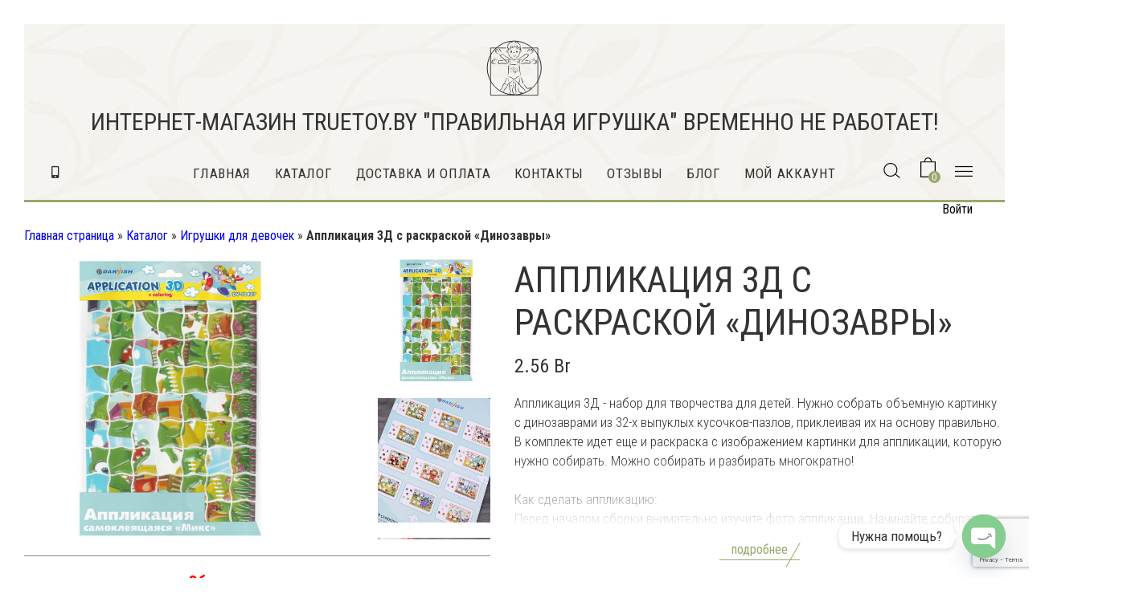

--- FILE ---
content_type: text/html; charset=UTF-8
request_url: https://truetoy.by/product/applikaciya-3d/
body_size: 100493
content:
<!doctype html>
<head>
    <meta charset="UTF-8" />
    <meta name='robots' content='index, follow, max-image-preview:large, max-snippet:-1, max-video-preview:-1' />

	<!-- This site is optimized with the Yoast SEO plugin v24.9 - https://yoast.com/wordpress/plugins/seo/ -->
	<title>Аппликация 3Д с раскраской &quot;Динозавры&quot; купить &#183; Для детей</title>
	<meta name="description" content="Аппликация для детей &quot;3D&quot; - 32 пазла. Купить аппликации с доставкой в Минске, Витебске, Брест, Гомеле, Гродно, Могилеве и по всей РБ." />
	<link rel="canonical" href="https://truetoy.by/product/applikaciya-3d/" />
	<meta property="og:locale" content="ru_RU" />
	<meta property="og:type" content="article" />
	<meta property="og:title" content="Аппликация 3Д с раскраской &quot;Динозавры&quot; купить &#183; Для детей" />
	<meta property="og:description" content="Аппликация для детей &quot;3D&quot; - 32 пазла. Купить аппликации с доставкой в Минске, Витебске, Брест, Гомеле, Гродно, Могилеве и по всей РБ." />
	<meta property="og:url" content="https://truetoy.by/product/applikaciya-3d/" />
	<meta property="og:site_name" content="&quot;Правильная игрушка&quot;" />
	<meta property="article:modified_time" content="2022-11-11T20:11:06+00:00" />
	<meta property="og:image" content="https://truetoy.by/wp-content/uploads/2022/01/Аппликация-3Д-динозавры2.jpg" />
	<meta property="og:image:width" content="700" />
	<meta property="og:image:height" content="700" />
	<meta property="og:image:type" content="image/jpeg" />
	<meta name="twitter:card" content="summary_large_image" />
	<meta name="twitter:label1" content="Примерное время для чтения" />
	<meta name="twitter:data1" content="1 минута" />
	<script type="application/ld+json" class="yoast-schema-graph">{"@context":"https://schema.org","@graph":[{"@type":["WebPage","ItemPage"],"@id":"https://truetoy.by/product/applikaciya-3d/","url":"https://truetoy.by/product/applikaciya-3d/","name":"Аппликация 3Д с раскраской \"Динозавры\" купить &#183; Для детей","isPartOf":{"@id":"https://truetoy.by/#website"},"primaryImageOfPage":{"@id":"https://truetoy.by/product/applikaciya-3d/#primaryimage"},"image":{"@id":"https://truetoy.by/product/applikaciya-3d/#primaryimage"},"thumbnailUrl":"https://truetoy.by/wp-content/uploads/2022/01/Аппликация-3Д-динозавры2.jpg","datePublished":"2022-01-14T20:04:11+00:00","dateModified":"2022-11-11T20:11:06+00:00","description":"Аппликация для детей \"3D\" - 32 пазла. Купить аппликации с доставкой в Минске, Витебске, Брест, Гомеле, Гродно, Могилеве и по всей РБ.","breadcrumb":{"@id":"https://truetoy.by/product/applikaciya-3d/#breadcrumb"},"inLanguage":"ru-RU","potentialAction":[{"@type":"ReadAction","target":["https://truetoy.by/product/applikaciya-3d/"]}]},{"@type":"ImageObject","inLanguage":"ru-RU","@id":"https://truetoy.by/product/applikaciya-3d/#primaryimage","url":"https://truetoy.by/wp-content/uploads/2022/01/Аппликация-3Д-динозавры2.jpg","contentUrl":"https://truetoy.by/wp-content/uploads/2022/01/Аппликация-3Д-динозавры2.jpg","width":700,"height":700,"caption":"Аппликация 3Д динозавры2"},{"@type":"BreadcrumbList","@id":"https://truetoy.by/product/applikaciya-3d/#breadcrumb","itemListElement":[{"@type":"ListItem","position":1,"name":"Главная страница","item":"https://truetoy.by/"},{"@type":"ListItem","position":2,"name":"Каталог","item":"https://truetoy.by/catalog-magazina-igrushek-pravilnaia-igrushka/"},{"@type":"ListItem","position":3,"name":"Игрушки для девочек","item":"https://truetoy.by/product-category/igrushki-dlya-devochek/"},{"@type":"ListItem","position":4,"name":"Аппликация 3Д с раскраской &#171;Динозавры&#187;"}]},{"@type":"WebSite","@id":"https://truetoy.by/#website","url":"https://truetoy.by/","name":"&quot;Правильная игрушка&quot;","description":"интернет-магазин развивающих игрушек и канцтоваров","publisher":{"@id":"https://truetoy.by/#organization"},"potentialAction":[{"@type":"SearchAction","target":{"@type":"EntryPoint","urlTemplate":"https://truetoy.by/?s={search_term_string}"},"query-input":{"@type":"PropertyValueSpecification","valueRequired":true,"valueName":"search_term_string"}}],"inLanguage":"ru-RU"},{"@type":"Organization","@id":"https://truetoy.by/#organization","name":"Интернет-магазин \"Правильная игрушка\"","url":"https://truetoy.by/","logo":{"@type":"ImageObject","inLanguage":"ru-RU","@id":"https://truetoy.by/#/schema/logo/image/","url":"https://truetoy.by/wp-content/uploads/2022/07/Правильная-игрушка-логотип.png","contentUrl":"https://truetoy.by/wp-content/uploads/2022/07/Правильная-игрушка-логотип.png","width":480,"height":480,"caption":"Интернет-магазин \"Правильная игрушка\""},"image":{"@id":"https://truetoy.by/#/schema/logo/image/"},"sameAs":["https://www.instagram.com/pravilnaya_igrushka/","https://www.youtube.com/channel/UCG2uHRZ4vR8mo3jikIK2-6A","https://vk.com/truetoy"]}]}</script>
	<!-- / Yoast SEO plugin. -->


<link rel='dns-prefetch' href='//www.googletagmanager.com' />
<link rel='dns-prefetch' href='//html5shim.googlecode.com' />
<link rel='dns-prefetch' href='//fonts.googleapis.com' />
<link rel="alternate" type="application/rss+xml" title="&quot;Правильная игрушка&quot; &raquo; Лента" href="https://truetoy.by/feed/" />
<link rel="alternate" type="application/rss+xml" title="&quot;Правильная игрушка&quot; &raquo; Лента комментариев" href="https://truetoy.by/comments/feed/" />
<link rel="alternate" type="application/rss+xml" title="&quot;Правильная игрушка&quot; &raquo; Лента комментариев к &laquo;Аппликация 3Д с раскраской &#171;Динозавры&#187;&raquo;" href="https://truetoy.by/product/applikaciya-3d/feed/" />
<link rel="alternate" title="oEmbed (JSON)" type="application/json+oembed" href="https://truetoy.by/wp-json/oembed/1.0/embed?url=https%3A%2F%2Ftruetoy.by%2Fproduct%2Fapplikaciya-3d%2F" />
<link rel="alternate" title="oEmbed (XML)" type="text/xml+oembed" href="https://truetoy.by/wp-json/oembed/1.0/embed?url=https%3A%2F%2Ftruetoy.by%2Fproduct%2Fapplikaciya-3d%2F&#038;format=xml" />
<style id='wp-img-auto-sizes-contain-inline-css' type='text/css'>
img:is([sizes=auto i],[sizes^="auto," i]){contain-intrinsic-size:3000px 1500px}
/*# sourceURL=wp-img-auto-sizes-contain-inline-css */
</style>
<style id='wp-emoji-styles-inline-css' type='text/css'>

	img.wp-smiley, img.emoji {
		display: inline !important;
		border: none !important;
		box-shadow: none !important;
		height: 1em !important;
		width: 1em !important;
		margin: 0 0.07em !important;
		vertical-align: -0.1em !important;
		background: none !important;
		padding: 0 !important;
	}
/*# sourceURL=wp-emoji-styles-inline-css */
</style>
<style id='wp-block-library-inline-css' type='text/css'>
:root{--wp-block-synced-color:#7a00df;--wp-block-synced-color--rgb:122,0,223;--wp-bound-block-color:var(--wp-block-synced-color);--wp-editor-canvas-background:#ddd;--wp-admin-theme-color:#007cba;--wp-admin-theme-color--rgb:0,124,186;--wp-admin-theme-color-darker-10:#006ba1;--wp-admin-theme-color-darker-10--rgb:0,107,160.5;--wp-admin-theme-color-darker-20:#005a87;--wp-admin-theme-color-darker-20--rgb:0,90,135;--wp-admin-border-width-focus:2px}@media (min-resolution:192dpi){:root{--wp-admin-border-width-focus:1.5px}}.wp-element-button{cursor:pointer}:root .has-very-light-gray-background-color{background-color:#eee}:root .has-very-dark-gray-background-color{background-color:#313131}:root .has-very-light-gray-color{color:#eee}:root .has-very-dark-gray-color{color:#313131}:root .has-vivid-green-cyan-to-vivid-cyan-blue-gradient-background{background:linear-gradient(135deg,#00d084,#0693e3)}:root .has-purple-crush-gradient-background{background:linear-gradient(135deg,#34e2e4,#4721fb 50%,#ab1dfe)}:root .has-hazy-dawn-gradient-background{background:linear-gradient(135deg,#faaca8,#dad0ec)}:root .has-subdued-olive-gradient-background{background:linear-gradient(135deg,#fafae1,#67a671)}:root .has-atomic-cream-gradient-background{background:linear-gradient(135deg,#fdd79a,#004a59)}:root .has-nightshade-gradient-background{background:linear-gradient(135deg,#330968,#31cdcf)}:root .has-midnight-gradient-background{background:linear-gradient(135deg,#020381,#2874fc)}:root{--wp--preset--font-size--normal:16px;--wp--preset--font-size--huge:42px}.has-regular-font-size{font-size:1em}.has-larger-font-size{font-size:2.625em}.has-normal-font-size{font-size:var(--wp--preset--font-size--normal)}.has-huge-font-size{font-size:var(--wp--preset--font-size--huge)}.has-text-align-center{text-align:center}.has-text-align-left{text-align:left}.has-text-align-right{text-align:right}.has-fit-text{white-space:nowrap!important}#end-resizable-editor-section{display:none}.aligncenter{clear:both}.items-justified-left{justify-content:flex-start}.items-justified-center{justify-content:center}.items-justified-right{justify-content:flex-end}.items-justified-space-between{justify-content:space-between}.screen-reader-text{border:0;clip-path:inset(50%);height:1px;margin:-1px;overflow:hidden;padding:0;position:absolute;width:1px;word-wrap:normal!important}.screen-reader-text:focus{background-color:#ddd;clip-path:none;color:#444;display:block;font-size:1em;height:auto;left:5px;line-height:normal;padding:15px 23px 14px;text-decoration:none;top:5px;width:auto;z-index:100000}html :where(.has-border-color){border-style:solid}html :where([style*=border-top-color]){border-top-style:solid}html :where([style*=border-right-color]){border-right-style:solid}html :where([style*=border-bottom-color]){border-bottom-style:solid}html :where([style*=border-left-color]){border-left-style:solid}html :where([style*=border-width]){border-style:solid}html :where([style*=border-top-width]){border-top-style:solid}html :where([style*=border-right-width]){border-right-style:solid}html :where([style*=border-bottom-width]){border-bottom-style:solid}html :where([style*=border-left-width]){border-left-style:solid}html :where(img[class*=wp-image-]){height:auto;max-width:100%}:where(figure){margin:0 0 1em}html :where(.is-position-sticky){--wp-admin--admin-bar--position-offset:var(--wp-admin--admin-bar--height,0px)}@media screen and (max-width:600px){html :where(.is-position-sticky){--wp-admin--admin-bar--position-offset:0px}}

/*# sourceURL=wp-block-library-inline-css */
</style><link rel='stylesheet' id='wc-blocks-style-css' href='https://truetoy.by/wp-content/plugins/woocommerce/assets/client/blocks/wc-blocks.css?ver=wc-9.8.6' type='text/css' media='all' />
<style id='global-styles-inline-css' type='text/css'>
:root{--wp--preset--aspect-ratio--square: 1;--wp--preset--aspect-ratio--4-3: 4/3;--wp--preset--aspect-ratio--3-4: 3/4;--wp--preset--aspect-ratio--3-2: 3/2;--wp--preset--aspect-ratio--2-3: 2/3;--wp--preset--aspect-ratio--16-9: 16/9;--wp--preset--aspect-ratio--9-16: 9/16;--wp--preset--color--black: #000000;--wp--preset--color--cyan-bluish-gray: #abb8c3;--wp--preset--color--white: #ffffff;--wp--preset--color--pale-pink: #f78da7;--wp--preset--color--vivid-red: #cf2e2e;--wp--preset--color--luminous-vivid-orange: #ff6900;--wp--preset--color--luminous-vivid-amber: #fcb900;--wp--preset--color--light-green-cyan: #7bdcb5;--wp--preset--color--vivid-green-cyan: #00d084;--wp--preset--color--pale-cyan-blue: #8ed1fc;--wp--preset--color--vivid-cyan-blue: #0693e3;--wp--preset--color--vivid-purple: #9b51e0;--wp--preset--gradient--vivid-cyan-blue-to-vivid-purple: linear-gradient(135deg,rgb(6,147,227) 0%,rgb(155,81,224) 100%);--wp--preset--gradient--light-green-cyan-to-vivid-green-cyan: linear-gradient(135deg,rgb(122,220,180) 0%,rgb(0,208,130) 100%);--wp--preset--gradient--luminous-vivid-amber-to-luminous-vivid-orange: linear-gradient(135deg,rgb(252,185,0) 0%,rgb(255,105,0) 100%);--wp--preset--gradient--luminous-vivid-orange-to-vivid-red: linear-gradient(135deg,rgb(255,105,0) 0%,rgb(207,46,46) 100%);--wp--preset--gradient--very-light-gray-to-cyan-bluish-gray: linear-gradient(135deg,rgb(238,238,238) 0%,rgb(169,184,195) 100%);--wp--preset--gradient--cool-to-warm-spectrum: linear-gradient(135deg,rgb(74,234,220) 0%,rgb(151,120,209) 20%,rgb(207,42,186) 40%,rgb(238,44,130) 60%,rgb(251,105,98) 80%,rgb(254,248,76) 100%);--wp--preset--gradient--blush-light-purple: linear-gradient(135deg,rgb(255,206,236) 0%,rgb(152,150,240) 100%);--wp--preset--gradient--blush-bordeaux: linear-gradient(135deg,rgb(254,205,165) 0%,rgb(254,45,45) 50%,rgb(107,0,62) 100%);--wp--preset--gradient--luminous-dusk: linear-gradient(135deg,rgb(255,203,112) 0%,rgb(199,81,192) 50%,rgb(65,88,208) 100%);--wp--preset--gradient--pale-ocean: linear-gradient(135deg,rgb(255,245,203) 0%,rgb(182,227,212) 50%,rgb(51,167,181) 100%);--wp--preset--gradient--electric-grass: linear-gradient(135deg,rgb(202,248,128) 0%,rgb(113,206,126) 100%);--wp--preset--gradient--midnight: linear-gradient(135deg,rgb(2,3,129) 0%,rgb(40,116,252) 100%);--wp--preset--font-size--small: 13px;--wp--preset--font-size--medium: 20px;--wp--preset--font-size--large: 36px;--wp--preset--font-size--x-large: 42px;--wp--preset--spacing--20: 0.44rem;--wp--preset--spacing--30: 0.67rem;--wp--preset--spacing--40: 1rem;--wp--preset--spacing--50: 1.5rem;--wp--preset--spacing--60: 2.25rem;--wp--preset--spacing--70: 3.38rem;--wp--preset--spacing--80: 5.06rem;--wp--preset--shadow--natural: 6px 6px 9px rgba(0, 0, 0, 0.2);--wp--preset--shadow--deep: 12px 12px 50px rgba(0, 0, 0, 0.4);--wp--preset--shadow--sharp: 6px 6px 0px rgba(0, 0, 0, 0.2);--wp--preset--shadow--outlined: 6px 6px 0px -3px rgb(255, 255, 255), 6px 6px rgb(0, 0, 0);--wp--preset--shadow--crisp: 6px 6px 0px rgb(0, 0, 0);}:where(.is-layout-flex){gap: 0.5em;}:where(.is-layout-grid){gap: 0.5em;}body .is-layout-flex{display: flex;}.is-layout-flex{flex-wrap: wrap;align-items: center;}.is-layout-flex > :is(*, div){margin: 0;}body .is-layout-grid{display: grid;}.is-layout-grid > :is(*, div){margin: 0;}:where(.wp-block-columns.is-layout-flex){gap: 2em;}:where(.wp-block-columns.is-layout-grid){gap: 2em;}:where(.wp-block-post-template.is-layout-flex){gap: 1.25em;}:where(.wp-block-post-template.is-layout-grid){gap: 1.25em;}.has-black-color{color: var(--wp--preset--color--black) !important;}.has-cyan-bluish-gray-color{color: var(--wp--preset--color--cyan-bluish-gray) !important;}.has-white-color{color: var(--wp--preset--color--white) !important;}.has-pale-pink-color{color: var(--wp--preset--color--pale-pink) !important;}.has-vivid-red-color{color: var(--wp--preset--color--vivid-red) !important;}.has-luminous-vivid-orange-color{color: var(--wp--preset--color--luminous-vivid-orange) !important;}.has-luminous-vivid-amber-color{color: var(--wp--preset--color--luminous-vivid-amber) !important;}.has-light-green-cyan-color{color: var(--wp--preset--color--light-green-cyan) !important;}.has-vivid-green-cyan-color{color: var(--wp--preset--color--vivid-green-cyan) !important;}.has-pale-cyan-blue-color{color: var(--wp--preset--color--pale-cyan-blue) !important;}.has-vivid-cyan-blue-color{color: var(--wp--preset--color--vivid-cyan-blue) !important;}.has-vivid-purple-color{color: var(--wp--preset--color--vivid-purple) !important;}.has-black-background-color{background-color: var(--wp--preset--color--black) !important;}.has-cyan-bluish-gray-background-color{background-color: var(--wp--preset--color--cyan-bluish-gray) !important;}.has-white-background-color{background-color: var(--wp--preset--color--white) !important;}.has-pale-pink-background-color{background-color: var(--wp--preset--color--pale-pink) !important;}.has-vivid-red-background-color{background-color: var(--wp--preset--color--vivid-red) !important;}.has-luminous-vivid-orange-background-color{background-color: var(--wp--preset--color--luminous-vivid-orange) !important;}.has-luminous-vivid-amber-background-color{background-color: var(--wp--preset--color--luminous-vivid-amber) !important;}.has-light-green-cyan-background-color{background-color: var(--wp--preset--color--light-green-cyan) !important;}.has-vivid-green-cyan-background-color{background-color: var(--wp--preset--color--vivid-green-cyan) !important;}.has-pale-cyan-blue-background-color{background-color: var(--wp--preset--color--pale-cyan-blue) !important;}.has-vivid-cyan-blue-background-color{background-color: var(--wp--preset--color--vivid-cyan-blue) !important;}.has-vivid-purple-background-color{background-color: var(--wp--preset--color--vivid-purple) !important;}.has-black-border-color{border-color: var(--wp--preset--color--black) !important;}.has-cyan-bluish-gray-border-color{border-color: var(--wp--preset--color--cyan-bluish-gray) !important;}.has-white-border-color{border-color: var(--wp--preset--color--white) !important;}.has-pale-pink-border-color{border-color: var(--wp--preset--color--pale-pink) !important;}.has-vivid-red-border-color{border-color: var(--wp--preset--color--vivid-red) !important;}.has-luminous-vivid-orange-border-color{border-color: var(--wp--preset--color--luminous-vivid-orange) !important;}.has-luminous-vivid-amber-border-color{border-color: var(--wp--preset--color--luminous-vivid-amber) !important;}.has-light-green-cyan-border-color{border-color: var(--wp--preset--color--light-green-cyan) !important;}.has-vivid-green-cyan-border-color{border-color: var(--wp--preset--color--vivid-green-cyan) !important;}.has-pale-cyan-blue-border-color{border-color: var(--wp--preset--color--pale-cyan-blue) !important;}.has-vivid-cyan-blue-border-color{border-color: var(--wp--preset--color--vivid-cyan-blue) !important;}.has-vivid-purple-border-color{border-color: var(--wp--preset--color--vivid-purple) !important;}.has-vivid-cyan-blue-to-vivid-purple-gradient-background{background: var(--wp--preset--gradient--vivid-cyan-blue-to-vivid-purple) !important;}.has-light-green-cyan-to-vivid-green-cyan-gradient-background{background: var(--wp--preset--gradient--light-green-cyan-to-vivid-green-cyan) !important;}.has-luminous-vivid-amber-to-luminous-vivid-orange-gradient-background{background: var(--wp--preset--gradient--luminous-vivid-amber-to-luminous-vivid-orange) !important;}.has-luminous-vivid-orange-to-vivid-red-gradient-background{background: var(--wp--preset--gradient--luminous-vivid-orange-to-vivid-red) !important;}.has-very-light-gray-to-cyan-bluish-gray-gradient-background{background: var(--wp--preset--gradient--very-light-gray-to-cyan-bluish-gray) !important;}.has-cool-to-warm-spectrum-gradient-background{background: var(--wp--preset--gradient--cool-to-warm-spectrum) !important;}.has-blush-light-purple-gradient-background{background: var(--wp--preset--gradient--blush-light-purple) !important;}.has-blush-bordeaux-gradient-background{background: var(--wp--preset--gradient--blush-bordeaux) !important;}.has-luminous-dusk-gradient-background{background: var(--wp--preset--gradient--luminous-dusk) !important;}.has-pale-ocean-gradient-background{background: var(--wp--preset--gradient--pale-ocean) !important;}.has-electric-grass-gradient-background{background: var(--wp--preset--gradient--electric-grass) !important;}.has-midnight-gradient-background{background: var(--wp--preset--gradient--midnight) !important;}.has-small-font-size{font-size: var(--wp--preset--font-size--small) !important;}.has-medium-font-size{font-size: var(--wp--preset--font-size--medium) !important;}.has-large-font-size{font-size: var(--wp--preset--font-size--large) !important;}.has-x-large-font-size{font-size: var(--wp--preset--font-size--x-large) !important;}
/*# sourceURL=global-styles-inline-css */
</style>

<style id='classic-theme-styles-inline-css' type='text/css'>
/*! This file is auto-generated */
.wp-block-button__link{color:#fff;background-color:#32373c;border-radius:9999px;box-shadow:none;text-decoration:none;padding:calc(.667em + 2px) calc(1.333em + 2px);font-size:1.125em}.wp-block-file__button{background:#32373c;color:#fff;text-decoration:none}
/*# sourceURL=/wp-includes/css/classic-themes.min.css */
</style>
<link rel='stylesheet' id='chaty-front-css-css' href='https://truetoy.by/wp-content/plugins/chaty/css/chaty-front.min.css?ver=3.3.81702300674' type='text/css' media='all' />
<link rel='stylesheet' id='contact-form-7-css' href='https://truetoy.by/wp-content/plugins/contact-form-7/includes/css/styles.css?ver=6.0.6' type='text/css' media='all' />
<link rel='stylesheet' id='photoswipe-css' href='https://truetoy.by/wp-content/plugins/woocommerce/assets/css/photoswipe/photoswipe.min.css?ver=9.8.6' type='text/css' media='all' />
<link rel='stylesheet' id='photoswipe-default-skin-css' href='https://truetoy.by/wp-content/plugins/woocommerce/assets/css/photoswipe/default-skin/default-skin.min.css?ver=9.8.6' type='text/css' media='all' />
<style id='woocommerce-inline-inline-css' type='text/css'>
.woocommerce form .form-row .required { visibility: visible; }
/*# sourceURL=woocommerce-inline-inline-css */
</style>
<link rel='stylesheet' id='brands-styles-css' href='https://truetoy.by/wp-content/plugins/woocommerce/assets/css/brands.css?ver=9.8.6' type='text/css' media='all' />
<link rel='stylesheet' id='aletheme-elements-css-css' href='https://truetoy.by/wp-content/themes/truetoy/css/elements.css?ver=1.0' type='text/css' media='all' />
<link rel='stylesheet' id='aletheme-main-css-css' href='https://truetoy.by/wp-content/themes/truetoy/css/main.css?ver=1644929454' type='text/css' media='all' />
<link rel='stylesheet' id='aletheme-reset-css-css' href='https://truetoy.by/wp-content/themes/truetoy/css/reset.css?ver=1.0' type='text/css' media='all' />
<link rel='stylesheet' id='aletheme-responsive-css-css' href='https://truetoy.by/wp-content/themes/truetoy/css/responsive.css?ver=1644406324' type='text/css' media='all' />
<link rel='stylesheet' id='aletheme-shortcodes-css-css' href='https://truetoy.by/wp-content/themes/truetoy/css/shortcodes.css?ver=1.0' type='text/css' media='all' />
<link rel='stylesheet' id='font-awesome-css' href='https://truetoy.by/wp-content/themes/truetoy/css/fontawesome-all.min.css?ver=1.0' type='text/css' media='all' />
<link rel='stylesheet' id='olins-fonts-css' href='//fonts.googleapis.com/css?family=Roboto+Condensed%3A300%2C400%2C700%7CPlayfair+Display%3A400i%7C&#038;ver=1.0.0' type='text/css' media='all' />
<link rel='stylesheet' id='select-css' href='https://truetoy.by/wp-content/themes/truetoy/css/libs/select2.css?ver=1.0' type='text/css' media='all' />
<link rel='stylesheet' id='pwb-styles-frontend-css' href='https://truetoy.by/wp-content/plugins/perfect-woocommerce-brands/build/frontend/css/style.css?ver=3.5.1' type='text/css' media='all' />
<script type="text/javascript" id="woocommerce-google-analytics-integration-gtag-js-after">
/* <![CDATA[ */
/* Google Analytics for WooCommerce (gtag.js) */
					window.dataLayer = window.dataLayer || [];
					function gtag(){dataLayer.push(arguments);}
					// Set up default consent state.
					for ( const mode of [{"analytics_storage":"denied","ad_storage":"denied","ad_user_data":"denied","ad_personalization":"denied","region":["AT","BE","BG","HR","CY","CZ","DK","EE","FI","FR","DE","GR","HU","IS","IE","IT","LV","LI","LT","LU","MT","NL","NO","PL","PT","RO","SK","SI","ES","SE","GB","CH"]}] || [] ) {
						gtag( "consent", "default", { "wait_for_update": 500, ...mode } );
					}
					gtag("js", new Date());
					gtag("set", "developer_id.dOGY3NW", true);
					gtag("config", "G-BJDE3G2WEW", {"track_404":true,"allow_google_signals":true,"logged_in":false,"linker":{"domains":[],"allow_incoming":false},"custom_map":{"dimension1":"logged_in"}});
//# sourceURL=woocommerce-google-analytics-integration-gtag-js-after
/* ]]> */
</script>
<script type="text/javascript" src="https://truetoy.by/wp-includes/js/jquery/jquery.min.js?ver=3.7.1" id="jquery-core-js"></script>
<script type="text/javascript" src="https://truetoy.by/wp-includes/js/jquery/jquery-migrate.min.js?ver=3.4.1" id="jquery-migrate-js"></script>
<script type="text/javascript" src="https://truetoy.by/wp-content/plugins/woocommerce/assets/js/jquery-blockui/jquery.blockUI.min.js?ver=2.7.0-wc.9.8.6" id="jquery-blockui-js" defer="defer" data-wp-strategy="defer"></script>
<script type="text/javascript" id="wc-add-to-cart-js-extra">
/* <![CDATA[ */
var wc_add_to_cart_params = {"ajax_url":"/wp-admin/admin-ajax.php","wc_ajax_url":"/?wc-ajax=%%endpoint%%","i18n_view_cart":"\u041f\u0440\u043e\u0441\u043c\u043e\u0442\u0440 \u043a\u043e\u0440\u0437\u0438\u043d\u044b","cart_url":"https://truetoy.by/cart-korzina-magazina/","is_cart":"","cart_redirect_after_add":"no"};
//# sourceURL=wc-add-to-cart-js-extra
/* ]]> */
</script>
<script type="text/javascript" src="https://truetoy.by/wp-content/plugins/woocommerce/assets/js/frontend/add-to-cart.min.js?ver=9.8.6" id="wc-add-to-cart-js" defer="defer" data-wp-strategy="defer"></script>
<script type="text/javascript" src="https://truetoy.by/wp-content/plugins/woocommerce/assets/js/flexslider/jquery.flexslider.min.js?ver=2.7.2-wc.9.8.6" id="flexslider-js" defer="defer" data-wp-strategy="defer"></script>
<script type="text/javascript" src="https://truetoy.by/wp-content/plugins/woocommerce/assets/js/photoswipe/photoswipe.min.js?ver=4.1.1-wc.9.8.6" id="photoswipe-js" defer="defer" data-wp-strategy="defer"></script>
<script type="text/javascript" src="https://truetoy.by/wp-content/plugins/woocommerce/assets/js/photoswipe/photoswipe-ui-default.min.js?ver=4.1.1-wc.9.8.6" id="photoswipe-ui-default-js" defer="defer" data-wp-strategy="defer"></script>
<script type="text/javascript" id="wc-single-product-js-extra">
/* <![CDATA[ */
var wc_single_product_params = {"i18n_required_rating_text":"\u041f\u043e\u0436\u0430\u043b\u0443\u0439\u0441\u0442\u0430, \u043f\u043e\u0441\u0442\u0430\u0432\u044c\u0442\u0435 \u043e\u0446\u0435\u043d\u043a\u0443","i18n_rating_options":["1 \u0438\u0437 5 \u0437\u0432\u0451\u0437\u0434","2 \u0438\u0437 5 \u0437\u0432\u0451\u0437\u0434","3 \u0438\u0437 5 \u0437\u0432\u0451\u0437\u0434","4 \u0438\u0437 5 \u0437\u0432\u0451\u0437\u0434","5 \u0438\u0437 5 \u0437\u0432\u0451\u0437\u0434"],"i18n_product_gallery_trigger_text":"\u041f\u0440\u043e\u0441\u043c\u043e\u0442\u0440 \u0433\u0430\u043b\u0435\u0440\u0435\u0438 \u0438\u0437\u043e\u0431\u0440\u0430\u0436\u0435\u043d\u0438\u0439 \u0432 \u043f\u043e\u043b\u043d\u043e\u044d\u043a\u0440\u0430\u043d\u043d\u043e\u043c \u0440\u0435\u0436\u0438\u043c\u0435","review_rating_required":"no","flexslider":{"rtl":false,"animation":"slide","smoothHeight":true,"directionNav":false,"controlNav":"thumbnails","slideshow":false,"animationSpeed":500,"animationLoop":false,"allowOneSlide":false},"zoom_enabled":"","zoom_options":[],"photoswipe_enabled":"1","photoswipe_options":{"shareEl":false,"closeOnScroll":false,"history":false,"hideAnimationDuration":0,"showAnimationDuration":0},"flexslider_enabled":"1"};
//# sourceURL=wc-single-product-js-extra
/* ]]> */
</script>
<script type="text/javascript" src="https://truetoy.by/wp-content/plugins/woocommerce/assets/js/frontend/single-product.min.js?ver=9.8.6" id="wc-single-product-js" defer="defer" data-wp-strategy="defer"></script>
<script type="text/javascript" src="https://truetoy.by/wp-content/plugins/woocommerce/assets/js/js-cookie/js.cookie.min.js?ver=2.1.4-wc.9.8.6" id="js-cookie-js" defer="defer" data-wp-strategy="defer"></script>
<script type="text/javascript" id="woocommerce-js-extra">
/* <![CDATA[ */
var woocommerce_params = {"ajax_url":"/wp-admin/admin-ajax.php","wc_ajax_url":"/?wc-ajax=%%endpoint%%","i18n_password_show":"\u041f\u043e\u043a\u0430\u0437\u0430\u0442\u044c \u043f\u0430\u0440\u043e\u043b\u044c","i18n_password_hide":"\u0421\u043a\u0440\u044b\u0442\u044c \u043f\u0430\u0440\u043e\u043b\u044c"};
//# sourceURL=woocommerce-js-extra
/* ]]> */
</script>
<script type="text/javascript" src="https://truetoy.by/wp-content/plugins/woocommerce/assets/js/frontend/woocommerce.min.js?ver=9.8.6" id="woocommerce-js" defer="defer" data-wp-strategy="defer"></script>
<link rel="https://api.w.org/" href="https://truetoy.by/wp-json/" /><link rel="alternate" title="JSON" type="application/json" href="https://truetoy.by/wp-json/wp/v2/product/2542" /><link rel="EditURI" type="application/rsd+xml" title="RSD" href="https://truetoy.by/xmlrpc.php?rsd" />
<meta name="generator" content="WordPress 6.9" />
<meta name="generator" content="WooCommerce 9.8.6" />
<link rel='shortlink' href='https://truetoy.by/?p=2542' />
    <meta name="viewport" content="width=device-width, initial-scale=1, maximum-scale=1" />
		<link rel="pingback" href="https://truetoy.by/xmlrpc.php" />
	<link rel="alternate" type="application/rss+xml" title="&quot;Правильная игрушка&quot; RSS Feed" href="https://truetoy.by/feed/" />
	
<style type='text/css'>
    body {
        font-size:16px;font-style:normal;color:#333333;font-family:Roboto Condensed;text-transform:none;font-weight:400;line-height:24px;    }

    h1 {
        font-size:55px;font-style:bold italic;color:#333333;font-family:Roboto Condensed;text-transform:uppercase;font-weight:500;line-height:normal;    }
    h2 {
        font-size:40px;font-style:bold italic;color:#333333;font-family:Roboto Condensed;text-transform:none;font-weight:300;line-height:normal;    }
    h3 {
        font-size:20px;font-style:normal;color:#333333;font-family:Roboto Condensed;text-transform:none;font-weight:300;line-height:normal;    }
    h4 {
        font-size:25px;font-style:normal;color:#333333;font-family:Roboto Condensed;text-transform:uppercase;font-weight:300;line-height:normal;    }
    h5 {
        font-size:18px;font-style:normal;color:#333333;font-family:Roboto Condensed;text-transform:none;font-weight:400;line-height:normal;    }
    h6 {
        font-size:14px;font-style:italic;color:#898989;font-family:Raleway;text-transform:none;font-weight:900;line-height:normal;    }


    /*
     * Show CSS Styles for Header and Navigation if the user selected
     * ==============================================================
     */


            .font_one
        {
            font-family:Roboto Condensed;        }
    
            .font_two,blockquote, .font_two button
        {
            font-family:Playfair Display;        }
    

    if(ale_get_option('customcsscode')){ echo esc_attr(ale_get_option('customcsscode'));} ?>

</style>
    
<style type='text/css'>

        </style>	<noscript><style>.woocommerce-product-gallery{ opacity: 1 !important; }</style></noscript>
	<link rel="icon" href="https://truetoy.by/wp-content/uploads/2021/11/cropped-favicon1-32x32.jpeg" sizes="32x32" />
<link rel="icon" href="https://truetoy.by/wp-content/uploads/2021/11/cropped-favicon1-192x192.jpeg" sizes="192x192" />
<link rel="apple-touch-icon" href="https://truetoy.by/wp-content/uploads/2021/11/cropped-favicon1-180x180.jpeg" />
<meta name="msapplication-TileImage" content="https://truetoy.by/wp-content/uploads/2021/11/cropped-favicon1-270x270.jpeg" />
	<link rel="icon" href="https://truetoy.by/wp-content/uploads/2021/10/favicon1.jpeg" type="image/jpeg">
</head>
<body class="wp-singular product-template-default single single-product postid-2542 wp-theme-truetoy theme-truetoy woocommerce woocommerce-page woocommerce-demo-store woocommerce-no-js">
        
<header  class="toy_header font_one"  style="background-image: url(https://truetoy.by/wp-content/uploads/2018/05/footer-bg-1.jpg)" >
    <a href="https://truetoy.by/" class="toy_logo">
        <img src="/wp-content/themes/truetoy/css/images/truetoy-logo.svg" alt="Логотип truetoy">
        <div class="toy_name font_one">
            Интернет-магазин Truetoy.by &quot;Правильная игрушка&quot; ВРЕМЕННО НЕ РАБОТАЕТ!        </div>
    </a>
    
    <div class="toy-header-nav-wrap">
        <div class="toy-phone-wrap">
            <i class="fas fa-mobile-alt"></i>
                    </div>
        <nav class="true_header_menu">
            <ul id="menu-verxnee-menyu" class="menu toy-menu-header "><li id="menu-item-70" class="menu-item menu-item-type-post_type menu-item-object-page menu-item-home menu-item-has-children glavnaya"><a href="https://truetoy.by/">Главная</a>
<ul class="sub-menu">
	<li id="menu-item-1164" class="menu-item menu-item-type-post_type menu-item-object-page pravila-i-usloviya"><a href="https://truetoy.by/dogovor-publichnoj-oferty-internet-magazina-pravila-i-usloviya/">Правила и условия</a></li>
	<li id="menu-item-1130" class="menu-item menu-item-type-post_type menu-item-object-page menu-item-privacy-policy politika-konfidencialnosti"><a href="https://truetoy.by/politika-konfidencialnosti/">Политика конфиденциальности</a></li>
</ul>
</li>
<li id="menu-item-51" class="menu-item menu-item-type-post_type menu-item-object-page menu-item-has-children current_page_parent katalog"><a href="https://truetoy.by/catalog-magazina-igrushek-pravilnaia-igrushka/">Каталог</a>
<ul class="sub-menu">
	<li id="menu-item-3430" class="menu-item menu-item-type-post_type menu-item-object-page skidki"><a href="https://truetoy.by/catalog-magazina-igrushek-pravilnaia-igrushka/skidki/">Скидки</a></li>
	<li id="menu-item-3595" class="menu-item menu-item-type-taxonomy menu-item-object-product_cat derevyannye-igrushki"><a href="https://truetoy.by/product-category/dereviannye-igrushki/">Деревянные игрушки</a></li>
	<li id="menu-item-1221" class="menu-item menu-item-type-taxonomy menu-item-object-product_cat igrushki-dlya-malyshej"><a href="https://truetoy.by/product-category/igrushki-dlia-malyshei/">Игрушки для малышей</a></li>
	<li id="menu-item-1237" class="menu-item menu-item-type-taxonomy menu-item-object-product_cat igrushki-dlya-malchikov"><a href="https://truetoy.by/product-category/igrushki-dlia-malchikov/">Игрушки для мальчиков</a></li>
	<li id="menu-item-1239" class="menu-item menu-item-type-taxonomy menu-item-object-product_cat current-product-ancestor current-menu-parent current-product-parent igrushki-dlya-devochek"><a href="https://truetoy.by/product-category/igrushki-dlya-devochek/">Игрушки для девочек</a></li>
	<li id="menu-item-1073" class="menu-item menu-item-type-taxonomy menu-item-object-product_cat igrushki-antistress"><a href="https://truetoy.by/product-category/antistressy/">Игрушки-антистресс</a></li>
	<li id="menu-item-2525" class="menu-item menu-item-type-taxonomy menu-item-object-product_cat igry-dlya-kompanii-detej"><a href="https://truetoy.by/product-category/igrushki-dlya-kompanii-detei/">Игры для компании детей</a></li>
	<li id="menu-item-3779" class="menu-item menu-item-type-taxonomy menu-item-object-product_cat kancelyarskie-tovary"><a href="https://truetoy.by/product-category/kancelyarskie-tovary/">Канцелярские товары</a></li>
	<li id="menu-item-3615" class="menu-item menu-item-type-taxonomy menu-item-object-product_cat current-product-ancestor current-menu-parent current-product-parent nabory-dlya-tvorchestva"><a href="https://truetoy.by/product-category/nabory-dlya-tvorchestva/">Наборы для творчества</a></li>
	<li id="menu-item-4125" class="menu-item menu-item-type-taxonomy menu-item-object-product_cat novogodnie-tovary"><a href="https://truetoy.by/product-category/novogodnie-tovary/">Новогодние товары</a></li>
	<li id="menu-item-1393" class="menu-item menu-item-type-taxonomy menu-item-object-product_cat podarochnye-nabory"><a href="https://truetoy.by/product-category/podarochnye-nabory/">Подарочные наборы</a></li>
	<li id="menu-item-3452" class="menu-item menu-item-type-custom menu-item-object-custom tovar-dnya"><a href="https://truetoy.by/product-category/discounts/">Товар дня</a></li>
	<li id="menu-item-1142" class="menu-item menu-item-type-post_type menu-item-object-page poisk-tovarov-po-proizvoditelyu"><a href="https://truetoy.by/catalog-magazina-igrushek-pravilnaia-igrushka/poisk-strany-proizvoditeli-igrushek/">Поиск товаров по производителю</a></li>
</ul>
</li>
<li id="menu-item-55" class="menu-item menu-item-type-post_type menu-item-object-page dostavka-i-oplata"><a href="https://truetoy.by/delivery-dostavka-oplata/">Доставка и Оплата</a></li>
<li id="menu-item-56" class="menu-item menu-item-type-post_type menu-item-object-page kontakty"><a href="https://truetoy.by/contact-kontaktnaya-informaciya/">Контакты</a></li>
<li id="menu-item-2610" class="menu-item menu-item-type-post_type menu-item-object-page otzyvy"><a href="https://truetoy.by/otzyvy/">Отзывы</a></li>
<li id="menu-item-3240" class="menu-item menu-item-type-post_type menu-item-object-page menu-item-has-children blog"><a href="https://truetoy.by/blog/">Блог</a>
<ul class="sub-menu">
	<li id="menu-item-3311" class="menu-item menu-item-type-post_type menu-item-object-post kak-sdelat-zakaz-v-internet-magazine"><a href="https://truetoy.by/kak-sdelat-zakaz-v-internet-magazine/">Как сделать заказ в интернет-магазине</a></li>
	<li id="menu-item-3312" class="menu-item menu-item-type-post_type menu-item-object-post kakie-razvivayushhie-igrushki-nuzhny-rebenku-do-goda"><a href="https://truetoy.by/kakie-razvivayushhie-igrushki-nuzhny-rebenku-ot-0-do-1-goda/">Какие развивающие игрушки нужны ребенку до года</a></li>
	<li id="menu-item-3570" class="menu-item menu-item-type-post_type menu-item-object-post chastye-voprosy"><a href="https://truetoy.by/chastye-voprosy/">Частые вопросы</a></li>
</ul>
</li>
<li id="menu-item-1107" class="menu-item menu-item-type-custom menu-item-object-custom moj-akkaunt"><a href="https://truetoy.by/my-account/orders/">Мой аккаунт</a></li>
</ul>        </nav>

        <div class="toy-backet-wrap">

            <a href="javascript://" class="toy-search-wrap truetoy_popup">
                <span class="toy-search-img">
                    <svg xmlns="http://www.w3.org/2000/svg" xmlns:xlink="http://www.w3.org/1999/xlink" x="0px" y="0px" width="23px" height="19px" viewBox="0.367 0.299 19.525 18.228" enable-background="new 0.367 0.299 19.525 18.228" xml:space="preserve">
                        <path fill="currentColor" d="M14.97,13.537c1.134-1.438,1.756-3.227,1.756-5.057c0-4.511-3.669-8.181-8.18-8.181c-4.51,0-8.179,3.67-8.179,8.181 c0,4.509,3.669,8.177,8.179,8.177c2.142,0,4.154-0.817,5.687-2.305l4.949,4.175l0.71-0.839L14.97,13.537z M8.546,15.561 c-3.904,0-7.081-3.177-7.081-7.081c0-3.906,3.177-7.083,7.081-7.083c3.905,0,7.082,3.177,7.082,7.082S12.451,15.561,8.546,15.561z"></path>
                    </svg>
                </span>
            </a>
            <div class="toy-backet">
                        <a class="toy-basket-wrap" href="https://truetoy.by/cart-korzina-magazina/" title="твоя корзина">
            <span class="toy-basket-img">
                <svg xmlns="http://www.w3.org/2000/svg" xmlns:xlink="http://www.w3.org/1999/xlink" x="0px" y="0px" width="19px" height="27px" viewBox="0.56 -2.2 18.9 24.7" enable-background="new 0.56 -2.2 18.9 24.7" xml:space="preserve">
                    <path d="M14.536,2.875V2.4c0-2.501-2.035-4.536-4.536-4.536S5.464-0.101,5.464,2.4v0.475H0.553v19.638h18.895V2.875H14.536z M10-0.986c1.867,0,3.386,1.519,3.386,3.386v0.475H6.614V2.4C6.614,0.533,8.133-0.986,10-0.986z M1.703,21.362V4.024h16.594v17.338 H1.703z"></path>
                </svg>
            </span>
            <span class="toy-count">
                0            </span>
        </a>
                    <div class="toy-cart-content">
                    <div class="widget woocommerce widget_shopping_cart"><div class="widget_shopping_cart_content"></div></div>                </div>
            </div>
            
            <a href="javascript://" class="toy-hamburger-wrap truetoy_popup">
                <span class="toy-hamburger-img">
                    <svg xmlns="http://www.w3.org/2000/svg" xmlns:xlink="http://www.w3.org/1999/xlink" x="0px" y="0px" width="22px" height="17.2" viewBox="0.345 0.486 22.096 13.328" enable-background="new 0.345 0.486 22.096 13.328" xml:space="preserve">
                        <g>
                            <rect x="0.35" y="0.486" width="22.1" height="1.25"></rect>
                            <rect x="0.35" y="6.525" width="22.1" height="1.25"></rect>
                            <rect x="0.35" y="12.566" width="221" height="1.25"></rect>
                        </g>
                    </svg>
                </span>
            </a>
            <a href="/my-account/">Войти</a> 
        </div>
    </div>
</header>
<main>
            	<p id="breadcrumbs"><span><span><a href="https://truetoy.by/">Главная страница</a></span> » <span><a href="https://truetoy.by/catalog-magazina-igrushek-pravilnaia-igrushka/">Каталог</a></span> » <span><a href="https://truetoy.by/product-category/igrushki-dlya-devochek/">Игрушки для девочек</a></span> » <span class="breadcrumb_last" aria-current="page"><strong>Аппликация 3Д с раскраской &#171;Динозавры&#187;</strong></span></span></p>  

	
                    <div class="items-area">
    
		 

			<div class="woocommerce-notices-wrapper"></div><div id="product-2542" class="toy-detail-page post-2542 product type-product status-publish has-post-thumbnail pwb-brand-kupit-igrushki-iz-kitaya product_cat-igrushki-dlya-devochek product_cat-nabory-dlya-tvorchestva product_tag-nastolnye-igry product_tag-pazly first instock shipping-taxable purchasable product-type-simple">
	<div class="detail-page-col detail-page-col-first col-6">
	<div class="woocommerce-product-gallery woocommerce-product-gallery--with-images woocommerce-product-gallery--columns-4 images" data-columns="4" style="opacity: 0; transition: opacity .25s ease-in-out;">
	<figure class="woocommerce-product-gallery__wrapper">
		<div data-thumb="https://truetoy.by/wp-content/uploads/2022/01/Аппликация-3Д-динозавры2-155x155.jpg" data-thumb-alt="Аппликация 3Д динозавры2" data-thumb-srcset="https://truetoy.by/wp-content/uploads/2022/01/Аппликация-3Д-динозавры2-155x155.jpg 155w, https://truetoy.by/wp-content/uploads/2022/01/Аппликация-3Д-динозавры2-300x300.jpg 300w, https://truetoy.by/wp-content/uploads/2022/01/Аппликация-3Д-динозавры2-600x600.jpg 600w, https://truetoy.by/wp-content/uploads/2022/01/Аппликация-3Д-динозавры2-150x150.jpg 150w, https://truetoy.by/wp-content/uploads/2022/01/Аппликация-3Д-динозавры2.jpg 700w, https://truetoy.by/wp-content/uploads/2022/01/Аппликация-3Д-динозавры2-400x400.jpg 400w"  data-thumb-sizes="(max-width: 155px) 100vw, 155px" class="woocommerce-product-gallery__image"><a href="https://truetoy.by/wp-content/uploads/2022/01/Аппликация-3Д-динозавры2.jpg"><img width="600" height="600" src="https://truetoy.by/wp-content/uploads/2022/01/Аппликация-3Д-динозавры2-600x600.jpg" class="wp-post-image" alt="Аппликация 3Д динозавры2" data-caption="" data-src="https://truetoy.by/wp-content/uploads/2022/01/Аппликация-3Д-динозавры2.jpg" data-large_image="https://truetoy.by/wp-content/uploads/2022/01/Аппликация-3Д-динозавры2.jpg" data-large_image_width="700" data-large_image_height="700" decoding="async" fetchpriority="high" srcset="https://truetoy.by/wp-content/uploads/2022/01/Аппликация-3Д-динозавры2-600x600.jpg 600w, https://truetoy.by/wp-content/uploads/2022/01/Аппликация-3Д-динозавры2-300x300.jpg 300w, https://truetoy.by/wp-content/uploads/2022/01/Аппликация-3Д-динозавры2-155x155.jpg 155w, https://truetoy.by/wp-content/uploads/2022/01/Аппликация-3Д-динозавры2-150x150.jpg 150w, https://truetoy.by/wp-content/uploads/2022/01/Аппликация-3Д-динозавры2.jpg 700w, https://truetoy.by/wp-content/uploads/2022/01/Аппликация-3Д-динозавры2-400x400.jpg 400w" sizes="(max-width: 600px) 100vw, 600px" /></a></div><div data-thumb="https://truetoy.by/wp-content/uploads/2022/01/Аппликация-3Д-5-155x155.jpg" data-thumb-alt="аппликация 3д5" data-thumb-srcset="https://truetoy.by/wp-content/uploads/2022/01/Аппликация-3Д-5-155x155.jpg 155w, https://truetoy.by/wp-content/uploads/2022/01/Аппликация-3Д-5-300x300.jpg 300w, https://truetoy.by/wp-content/uploads/2022/01/Аппликация-3Д-5-600x600.jpg 600w, https://truetoy.by/wp-content/uploads/2022/01/Аппликация-3Д-5-150x150.jpg 150w, https://truetoy.by/wp-content/uploads/2022/01/Аппликация-3Д-5.jpg 700w, https://truetoy.by/wp-content/uploads/2022/01/Аппликация-3Д-5-400x400.jpg 400w"  data-thumb-sizes="(max-width: 155px) 100vw, 155px" class="woocommerce-product-gallery__image"><a href="https://truetoy.by/wp-content/uploads/2022/01/Аппликация-3Д-5.jpg"><img width="600" height="600" src="https://truetoy.by/wp-content/uploads/2022/01/Аппликация-3Д-5-600x600.jpg" class="" alt="аппликация 3д5" data-caption="Г" data-src="https://truetoy.by/wp-content/uploads/2022/01/Аппликация-3Д-5.jpg" data-large_image="https://truetoy.by/wp-content/uploads/2022/01/Аппликация-3Д-5.jpg" data-large_image_width="700" data-large_image_height="700" decoding="async" srcset="https://truetoy.by/wp-content/uploads/2022/01/Аппликация-3Д-5-600x600.jpg 600w, https://truetoy.by/wp-content/uploads/2022/01/Аппликация-3Д-5-300x300.jpg 300w, https://truetoy.by/wp-content/uploads/2022/01/Аппликация-3Д-5-155x155.jpg 155w, https://truetoy.by/wp-content/uploads/2022/01/Аппликация-3Д-5-150x150.jpg 150w, https://truetoy.by/wp-content/uploads/2022/01/Аппликация-3Д-5.jpg 700w, https://truetoy.by/wp-content/uploads/2022/01/Аппликация-3Д-5-400x400.jpg 400w" sizes="(max-width: 600px) 100vw, 600px" /></a></div><div data-thumb="https://truetoy.by/wp-content/uploads/2022/01/Аппликация-3Д-3-155x155.jpg" data-thumb-alt="аппликация 3д3" data-thumb-srcset="https://truetoy.by/wp-content/uploads/2022/01/Аппликация-3Д-3-155x155.jpg 155w, https://truetoy.by/wp-content/uploads/2022/01/Аппликация-3Д-3-300x300.jpg 300w, https://truetoy.by/wp-content/uploads/2022/01/Аппликация-3Д-3-600x600.jpg 600w, https://truetoy.by/wp-content/uploads/2022/01/Аппликация-3Д-3-150x150.jpg 150w, https://truetoy.by/wp-content/uploads/2022/01/Аппликация-3Д-3.jpg 700w, https://truetoy.by/wp-content/uploads/2022/01/Аппликация-3Д-3-400x400.jpg 400w"  data-thumb-sizes="(max-width: 155px) 100vw, 155px" class="woocommerce-product-gallery__image"><a href="https://truetoy.by/wp-content/uploads/2022/01/Аппликация-3Д-3.jpg"><img width="600" height="600" src="https://truetoy.by/wp-content/uploads/2022/01/Аппликация-3Д-3-600x600.jpg" class="" alt="аппликация 3д3" data-caption="Е" data-src="https://truetoy.by/wp-content/uploads/2022/01/Аппликация-3Д-3.jpg" data-large_image="https://truetoy.by/wp-content/uploads/2022/01/Аппликация-3Д-3.jpg" data-large_image_width="700" data-large_image_height="700" decoding="async" srcset="https://truetoy.by/wp-content/uploads/2022/01/Аппликация-3Д-3-600x600.jpg 600w, https://truetoy.by/wp-content/uploads/2022/01/Аппликация-3Д-3-300x300.jpg 300w, https://truetoy.by/wp-content/uploads/2022/01/Аппликация-3Д-3-155x155.jpg 155w, https://truetoy.by/wp-content/uploads/2022/01/Аппликация-3Д-3-150x150.jpg 150w, https://truetoy.by/wp-content/uploads/2022/01/Аппликация-3Д-3.jpg 700w, https://truetoy.by/wp-content/uploads/2022/01/Аппликация-3Д-3-400x400.jpg 400w" sizes="(max-width: 600px) 100vw, 600px" /></a></div><div data-thumb="https://truetoy.by/wp-content/uploads/2022/01/Аппликация-3Д-динозавры-1-300x300.jpg" data-thumb-alt="Аппликация 3Д динозавры-1" data-thumb-srcset="https://truetoy.by/wp-content/uploads/2022/01/Аппликация-3Д-динозавры-1-300x300.jpg 300w, https://truetoy.by/wp-content/uploads/2022/01/Аппликация-3Д-динозавры-1-150x150.jpg 150w, https://truetoy.by/wp-content/uploads/2022/01/Аппликация-3Д-динозавры-1-400x400.jpg 400w"  data-thumb-sizes="(max-width: 155px) 100vw, 155px" class="woocommerce-product-gallery__image"><a href="https://truetoy.by/wp-content/uploads/2022/01/Аппликация-3Д-динозавры-1.jpg"><img width="600" height="422" src="https://truetoy.by/wp-content/uploads/2022/01/Аппликация-3Д-динозавры-1-600x422.jpg" class="" alt="Аппликация 3Д динозавры-1" data-caption="" data-src="https://truetoy.by/wp-content/uploads/2022/01/Аппликация-3Д-динозавры-1.jpg" data-large_image="https://truetoy.by/wp-content/uploads/2022/01/Аппликация-3Д-динозавры-1.jpg" data-large_image_width="640" data-large_image_height="450" decoding="async" loading="lazy" srcset="https://truetoy.by/wp-content/uploads/2022/01/Аппликация-3Д-динозавры-1-600x422.jpg 600w, https://truetoy.by/wp-content/uploads/2022/01/Аппликация-3Д-динозавры-1-155x109.jpg 155w, https://truetoy.by/wp-content/uploads/2022/01/Аппликация-3Д-динозавры-1-300x211.jpg 300w, https://truetoy.by/wp-content/uploads/2022/01/Аппликация-3Д-динозавры-1-400x280.jpg 400w, https://truetoy.by/wp-content/uploads/2022/01/Аппликация-3Д-динозавры-1.jpg 640w" sizes="auto, (max-width: 600px) 100vw, 600px" /></a></div><div data-thumb="https://truetoy.by/wp-content/uploads/2022/01/Аппликация-3Д-динозавры3-155x155.jpg" data-thumb-alt="Аппликация 3Д динозавры3" data-thumb-srcset="https://truetoy.by/wp-content/uploads/2022/01/Аппликация-3Д-динозавры3-155x155.jpg 155w, https://truetoy.by/wp-content/uploads/2022/01/Аппликация-3Д-динозавры3-300x300.jpg 300w, https://truetoy.by/wp-content/uploads/2022/01/Аппликация-3Д-динозавры3-600x600.jpg 600w, https://truetoy.by/wp-content/uploads/2022/01/Аппликация-3Д-динозавры3-150x150.jpg 150w, https://truetoy.by/wp-content/uploads/2022/01/Аппликация-3Д-динозавры3.jpg 700w, https://truetoy.by/wp-content/uploads/2022/01/Аппликация-3Д-динозавры3-400x400.jpg 400w"  data-thumb-sizes="(max-width: 155px) 100vw, 155px" class="woocommerce-product-gallery__image"><a href="https://truetoy.by/wp-content/uploads/2022/01/Аппликация-3Д-динозавры3.jpg"><img width="600" height="600" src="https://truetoy.by/wp-content/uploads/2022/01/Аппликация-3Д-динозавры3-600x600.jpg" class="" alt="Аппликация 3Д динозавры3" data-caption="" data-src="https://truetoy.by/wp-content/uploads/2022/01/Аппликация-3Д-динозавры3.jpg" data-large_image="https://truetoy.by/wp-content/uploads/2022/01/Аппликация-3Д-динозавры3.jpg" data-large_image_width="700" data-large_image_height="700" decoding="async" loading="lazy" srcset="https://truetoy.by/wp-content/uploads/2022/01/Аппликация-3Д-динозавры3-600x600.jpg 600w, https://truetoy.by/wp-content/uploads/2022/01/Аппликация-3Д-динозавры3-300x300.jpg 300w, https://truetoy.by/wp-content/uploads/2022/01/Аппликация-3Д-динозавры3-155x155.jpg 155w, https://truetoy.by/wp-content/uploads/2022/01/Аппликация-3Д-динозавры3-150x150.jpg 150w, https://truetoy.by/wp-content/uploads/2022/01/Аппликация-3Д-динозавры3.jpg 700w, https://truetoy.by/wp-content/uploads/2022/01/Аппликация-3Д-динозавры3-400x400.jpg 400w" sizes="auto, (max-width: 600px) 100vw, 600px" /></a></div><div data-thumb="https://truetoy.by/wp-content/uploads/2022/01/Аппликация-3Д-динозавры4-155x155.jpg" data-thumb-alt="Аппликация 3Д динозавры4" data-thumb-srcset="https://truetoy.by/wp-content/uploads/2022/01/Аппликация-3Д-динозавры4-155x155.jpg 155w, https://truetoy.by/wp-content/uploads/2022/01/Аппликация-3Д-динозавры4-300x300.jpg 300w, https://truetoy.by/wp-content/uploads/2022/01/Аппликация-3Д-динозавры4-600x600.jpg 600w, https://truetoy.by/wp-content/uploads/2022/01/Аппликация-3Д-динозавры4-150x150.jpg 150w, https://truetoy.by/wp-content/uploads/2022/01/Аппликация-3Д-динозавры4.jpg 700w, https://truetoy.by/wp-content/uploads/2022/01/Аппликация-3Д-динозавры4-400x400.jpg 400w"  data-thumb-sizes="(max-width: 155px) 100vw, 155px" class="woocommerce-product-gallery__image"><a href="https://truetoy.by/wp-content/uploads/2022/01/Аппликация-3Д-динозавры4.jpg"><img width="600" height="600" src="https://truetoy.by/wp-content/uploads/2022/01/Аппликация-3Д-динозавры4-600x600.jpg" class="" alt="Аппликация 3Д динозавры4" data-caption="" data-src="https://truetoy.by/wp-content/uploads/2022/01/Аппликация-3Д-динозавры4.jpg" data-large_image="https://truetoy.by/wp-content/uploads/2022/01/Аппликация-3Д-динозавры4.jpg" data-large_image_width="700" data-large_image_height="700" decoding="async" loading="lazy" srcset="https://truetoy.by/wp-content/uploads/2022/01/Аппликация-3Д-динозавры4-600x600.jpg 600w, https://truetoy.by/wp-content/uploads/2022/01/Аппликация-3Д-динозавры4-300x300.jpg 300w, https://truetoy.by/wp-content/uploads/2022/01/Аппликация-3Д-динозавры4-155x155.jpg 155w, https://truetoy.by/wp-content/uploads/2022/01/Аппликация-3Д-динозавры4-150x150.jpg 150w, https://truetoy.by/wp-content/uploads/2022/01/Аппликация-3Д-динозавры4.jpg 700w, https://truetoy.by/wp-content/uploads/2022/01/Аппликация-3Д-динозавры4-400x400.jpg 400w" sizes="auto, (max-width: 600px) 100vw, 600px" /></a></div><div data-thumb="https://truetoy.by/wp-content/uploads/2022/01/Аппликация-3Д-динозавры5-155x155.jpg" data-thumb-alt="Аппликация 3Д динозавры5" data-thumb-srcset="https://truetoy.by/wp-content/uploads/2022/01/Аппликация-3Д-динозавры5-155x155.jpg 155w, https://truetoy.by/wp-content/uploads/2022/01/Аппликация-3Д-динозавры5-300x300.jpg 300w, https://truetoy.by/wp-content/uploads/2022/01/Аппликация-3Д-динозавры5-600x600.jpg 600w, https://truetoy.by/wp-content/uploads/2022/01/Аппликация-3Д-динозавры5-150x150.jpg 150w, https://truetoy.by/wp-content/uploads/2022/01/Аппликация-3Д-динозавры5.jpg 700w, https://truetoy.by/wp-content/uploads/2022/01/Аппликация-3Д-динозавры5-400x400.jpg 400w"  data-thumb-sizes="(max-width: 155px) 100vw, 155px" class="woocommerce-product-gallery__image"><a href="https://truetoy.by/wp-content/uploads/2022/01/Аппликация-3Д-динозавры5.jpg"><img width="600" height="600" src="https://truetoy.by/wp-content/uploads/2022/01/Аппликация-3Д-динозавры5-600x600.jpg" class="" alt="Аппликация 3Д динозавры5" data-caption="" data-src="https://truetoy.by/wp-content/uploads/2022/01/Аппликация-3Д-динозавры5.jpg" data-large_image="https://truetoy.by/wp-content/uploads/2022/01/Аппликация-3Д-динозавры5.jpg" data-large_image_width="700" data-large_image_height="700" decoding="async" loading="lazy" srcset="https://truetoy.by/wp-content/uploads/2022/01/Аппликация-3Д-динозавры5-600x600.jpg 600w, https://truetoy.by/wp-content/uploads/2022/01/Аппликация-3Д-динозавры5-300x300.jpg 300w, https://truetoy.by/wp-content/uploads/2022/01/Аппликация-3Д-динозавры5-155x155.jpg 155w, https://truetoy.by/wp-content/uploads/2022/01/Аппликация-3Д-динозавры5-150x150.jpg 150w, https://truetoy.by/wp-content/uploads/2022/01/Аппликация-3Д-динозавры5.jpg 700w, https://truetoy.by/wp-content/uploads/2022/01/Аппликация-3Д-динозавры5-400x400.jpg 400w" sizes="auto, (max-width: 600px) 100vw, 600px" /></a></div><div data-thumb="https://truetoy.by/wp-content/uploads/2022/01/Аппликация-3Д-динозавры6-155x155.jpg" data-thumb-alt="Аппликация 3Д динозавры6" data-thumb-srcset="https://truetoy.by/wp-content/uploads/2022/01/Аппликация-3Д-динозавры6-155x155.jpg 155w, https://truetoy.by/wp-content/uploads/2022/01/Аппликация-3Д-динозавры6-300x300.jpg 300w, https://truetoy.by/wp-content/uploads/2022/01/Аппликация-3Д-динозавры6-600x600.jpg 600w, https://truetoy.by/wp-content/uploads/2022/01/Аппликация-3Д-динозавры6-150x150.jpg 150w, https://truetoy.by/wp-content/uploads/2022/01/Аппликация-3Д-динозавры6.jpg 700w, https://truetoy.by/wp-content/uploads/2022/01/Аппликация-3Д-динозавры6-400x400.jpg 400w"  data-thumb-sizes="(max-width: 155px) 100vw, 155px" class="woocommerce-product-gallery__image"><a href="https://truetoy.by/wp-content/uploads/2022/01/Аппликация-3Д-динозавры6.jpg"><img width="600" height="600" src="https://truetoy.by/wp-content/uploads/2022/01/Аппликация-3Д-динозавры6-600x600.jpg" class="" alt="Аппликация 3Д динозавры6" data-caption="" data-src="https://truetoy.by/wp-content/uploads/2022/01/Аппликация-3Д-динозавры6.jpg" data-large_image="https://truetoy.by/wp-content/uploads/2022/01/Аппликация-3Д-динозавры6.jpg" data-large_image_width="700" data-large_image_height="700" decoding="async" loading="lazy" srcset="https://truetoy.by/wp-content/uploads/2022/01/Аппликация-3Д-динозавры6-600x600.jpg 600w, https://truetoy.by/wp-content/uploads/2022/01/Аппликация-3Д-динозавры6-300x300.jpg 300w, https://truetoy.by/wp-content/uploads/2022/01/Аппликация-3Д-динозавры6-155x155.jpg 155w, https://truetoy.by/wp-content/uploads/2022/01/Аппликация-3Д-динозавры6-150x150.jpg 150w, https://truetoy.by/wp-content/uploads/2022/01/Аппликация-3Д-динозавры6.jpg 700w, https://truetoy.by/wp-content/uploads/2022/01/Аппликация-3Д-динозавры6-400x400.jpg 400w" sizes="auto, (max-width: 600px) 100vw, 600px" /></a></div>	</figure>
</div>
	
	<div class="clear"></div>
	<div class="detail-link-video"> 
		<ul>
<li>
<h3 style="text-align: center;"><span style="color: #ff0000;"><strong>Обратите внимание:</strong></span></h3>
</li>
</ul>
<h3 style="text-align: center;"><a href="https://truetoy.by/catalog-magazina-igrushek-pravilnaia-igrushka/skidki/" target="_blank" rel="noopener"><span style="color: #ff0000;">СКИДКИ И АКЦИИ</span></a><span style="color: #000000;">!!!</span></h3>
<ul>
<li style="text-align: center;">
<h3><span style="color: #99cc00;"><a href="https://truetoy.by/delivery-dostavka-oplata/">Доставка</a>: </span></h3>
</li>
</ul>
<h3 style="text-align: center;"><span style="color: #000000;">от 2 до 7 дней. Почтой по всей РБ, курьером &#8212; по г.Бресту. </span></h3>
<ul>
<li style="text-align: center;">
<h3><span style="color: #99cc00;"><a href="https://truetoy.by/delivery-dostavka-oplata/">Оплата</a>:</span></h3>
</li>
</ul>
<h3 style="text-align: center;"><span style="color: #000000;"> наложенный платеж, ЕРИП, наличными, банковской картой.</span></h3>
<hr />
<h3></h3>
  </div>
	</div>
	<div class="detail-page-col col-6">	
	<div class="summary toy-entry-summary">
		<h1 class="product_title entry-title">Аппликация 3Д с раскраской &#171;Динозавры&#187;</h1><p class="price"><span class="woocommerce-Price-amount amount"><bdi>2.56&nbsp;<span class="woocommerce-Price-currencySymbol">Br</span></bdi></span></p>
<div class="woocommerce-product-details__short-description">
	<p>Аппликация 3Д - набор для творчества для детей. Нужно собрать объемную картинку с динозаврами из 32-х выпуклых кусочков-пазлов, приклеивая их на основу правильно. В комплекте идет еще и раскраска с изображением картинки для аппликации, которую нужно собирать. Можно собирать и разбирать многократно!
<br>
<br>
Как сделать аппликацию:
<br>
Перед началом сборки внимательно изучите фото аппликации. Начинайте собирать с крайних частей, добавляя одну за другой детали. Двигайтесь по направлению к центру.
<br>
<br>
Аппликация - это современный и увлекательный вид творчества. Создание аппликации разовьет в ребенке логическое мышление, моторику пальцев, память, чувство прекрасного.
<br>
<br>
<em><strong>Характеристики:</strong></em>
<br>
<strong><em>Вес:</em></strong> 0.66 кг.
<br>
<strong><em>Материал:</em></strong> картон, пластмасса.
<br>
<strong><em>Возраст:</em> </strong>для ребёнка от 3-х лет и старше.
<br>
<strong><em>Размер:</em> </strong>21х32см.
<br>
<strong><em>Срок годности:</strong></em> не ограничен.
<br>
<br>
<strong><em>Сертификат:</strong></em> TC BY/112 02.02. 107 01705 c 01.08.2018 по 01.08.2023.
<br>
<strong><em>Производитель</strong>:</em> "Changdu Waitong Trading Co. Ltd" г.Гуанчжоу, ул.Линь Шуи лу 8, Китай.
<br>
<strong><em>Импортер: </em></strong>ЧТУП "Дарвиш С", РБ, г.Минск, Логойский тракт, 22а, пом.190
<br>
<br>
Чтобы купить аппликацию, жмите кнопку "в корзину", переходите в корзину и оформляйте заказ.
</p>
	<div class="toy-text-sheets">
		<span id="sheets" data-hide="свернуть" data-show="подробнее">подробнее</span>
	</div>
</div>
<p class="stock in-stock">В наличии</p>

<div class="product_meta">

	<!--
	
		<span class="sku_wrapper">Артикул: <span class="sku">DV-10437</span></span>

	 
-->
	<span class="posted_in">Категории: <a href="https://truetoy.by/product-category/igrushki-dlya-devochek/" rel="tag">Игрушки для девочек</a>, <a href="https://truetoy.by/product-category/nabory-dlya-tvorchestva/" rel="tag">Наборы для творчества</a></span>
	<span class="tagged_as">Метки: <a href="https://truetoy.by/product-tag/nastolnye-igry/" rel="tag">настольные игры</a>, <a href="https://truetoy.by/product-tag/pazly/" rel="tag">пазлы</a></span>
	<span class="posted_in">Производитель: <span class="brands-wr"></span></span>
	<div class="pwb-single-product-brands pwb-clearfix"><a href="https://truetoy.by/brand/kupit-igrushki-iz-kitaya/" title="Посмотреть бренд">Китай</a></div> 
  
</div> 

	
	<form class="cart" action="https://truetoy.by/product/applikaciya-3d/" method="post" enctype='multipart/form-data'>
		
			<div class="quantity">
		<label class="screen-reader-text" for="quantity_69792410067ba">Количество</label>
		<span type="button" class="but counterBut dec">-</span>
		<input type="text" id="quantity_69792410067ba" class="input-text qty text fieldCount" step="1" data-min="1" data-max="" name="quantity" value="1" title="Qty" size="4" pattern="[0-9]*" inputmode="numeric" aria-labelledby="Количество товара Аппликация 3Д с раскраской "Динозавры"" />
		<span type="button" class="but counterBut inc">+</span>
	</div>
	
		<button type="submit" name="add-to-cart" value="2542" class="single_add_to_cart_button button alt">В корзину</button>

			</form>

	
 

   




<div class="toy-share">
	<span>Поделиться:</span>
	<a href="https://vk.com/share.php?url=https://truetoy.by/product/applikaciya-3d/" target="_blank">
		<img src="/wp-content/themes/truetoy/css/images/vk.svg" alt="vc">
	</a>
	<a href="viber://forward?text=https://truetoy.by/product/applikaciya-3d/">
		<img src="/wp-content/themes/truetoy/css/images/viber.svg" alt="vc">
	</a>
	<a href="https://telegram.me/share/url?url=https://truetoy.by/product/applikaciya-3d/"> 
		<img src="/wp-content/themes/truetoy/css/images/tlg.svg" alt="vc"> 
	</a>
	<a href="https://connect.ok.ru/offer?url=https://truetoy.by/product/applikaciya-3d/">   
		<img src="/wp-content/themes/truetoy/css/images/ok.svg" alt="vc">
	</a>
	<a href="whatsapp://send?text=https://truetoy.by/product/applikaciya-3d/"> 
		<img src="/wp-content/themes/truetoy/css/images/whapp.svg" alt="vc">
	</a>
</div>
	</div>
		
		
		
		
	<div class="toy-similar-product">Похожие предложения</div>
	
	<section class="up-sells upsells products">

		<h2>Вам также будет интересно&hellip;</h2>
		
		
		<ul class="products columns-3">

			
				


<li class="post-2472 product type-product status-publish has-post-thumbnail pwb-brand-kupit-igrushki-iz-kitaya product_cat-dereviannye-igrushki product_cat-igrushki-dlia-malyshei product_tag-pazly product_tag-sortery first outofstock shipping-taxable purchasable product-type-simple">
	<a href="https://truetoy.by/product/pazl-vkladysh-siluety-derevyannyj/" class="woocommerce-LoopProduct-link woocommerce-loop-product__link"><img width="300" height="300" src="https://truetoy.by/wp-content/uploads/2022/01/Пазл-вкладыш-силуэты-деревянный5-300x300.jpg" class="attachment-woocommerce_thumbnail size-woocommerce_thumbnail" alt="pazl-vkladysh-siluety-derevyannyj5" decoding="async" loading="lazy" srcset="https://truetoy.by/wp-content/uploads/2022/01/Пазл-вкладыш-силуэты-деревянный5-300x300.jpg 300w, https://truetoy.by/wp-content/uploads/2022/01/Пазл-вкладыш-силуэты-деревянный5-155x155.jpg 155w, https://truetoy.by/wp-content/uploads/2022/01/Пазл-вкладыш-силуэты-деревянный5-600x600.jpg 600w, https://truetoy.by/wp-content/uploads/2022/01/Пазл-вкладыш-силуэты-деревянный5-150x150.jpg 150w, https://truetoy.by/wp-content/uploads/2022/01/Пазл-вкладыш-силуэты-деревянный5.jpg 700w, https://truetoy.by/wp-content/uploads/2022/01/Пазл-вкладыш-силуэты-деревянный5-400x400.jpg 400w" sizes="auto, (max-width: 300px) 100vw, 300px" /><h2 class="woocommerce-loop-product__title">Пазл-вкладыш силуэты (деревянный)</h2>
	<span class="price"><span class="woocommerce-Price-amount amount"><bdi>8.58&nbsp;<span class="woocommerce-Price-currencySymbol">Br</span></bdi></span></span>
</a><a href="https://truetoy.by/product/pazl-vkladysh-siluety-derevyannyj/" data-quantity="1" class="button product_type_simple" data-product_id="2472" data-product_sku="DV-T-1606" aria-label="Прочитайте больше о &ldquo;Пазл-вкладыш силуэты (деревянный)&rdquo;" rel="nofollow" data-success_message="">Подробнее</a>	<div class="pervert_wrap_1">
		<div class="pervert"></div>
	</div>
	<div class="pervert_wrap_2">
		<div class="pervert"></div>
	</div>
</li>

			
				


<li class="post-2413 product type-product status-publish has-post-thumbnail pwb-brand-kupit-igrushki-iz-kitaya product_cat-igrushki-dlya-devochek product_cat-nabory-dlya-tvorchestva  instock shipping-taxable purchasable product-type-simple">
	<a href="https://truetoy.by/product/sumochka-nabor-dlya-tvorchestva/" class="woocommerce-LoopProduct-link woocommerce-loop-product__link"><img width="300" height="300" src="https://truetoy.by/wp-content/uploads/2022/01/Сумочка.-Набор-для-творчества-300x300.jpg" class="attachment-woocommerce_thumbnail size-woocommerce_thumbnail" alt="sumochka-nabor-dlya-tvorchestva" decoding="async" loading="lazy" srcset="https://truetoy.by/wp-content/uploads/2022/01/Сумочка.-Набор-для-творчества-300x300.jpg 300w, https://truetoy.by/wp-content/uploads/2022/01/Сумочка.-Набор-для-творчества-155x155.jpg 155w, https://truetoy.by/wp-content/uploads/2022/01/Сумочка.-Набор-для-творчества-600x600.jpg 600w, https://truetoy.by/wp-content/uploads/2022/01/Сумочка.-Набор-для-творчества-150x150.jpg 150w, https://truetoy.by/wp-content/uploads/2022/01/Сумочка.-Набор-для-творчества.jpg 700w, https://truetoy.by/wp-content/uploads/2022/01/Сумочка.-Набор-для-творчества-400x400.jpg 400w" sizes="auto, (max-width: 300px) 100vw, 300px" /><h2 class="woocommerce-loop-product__title">Набор для творчества Сумочка</h2>
	<span class="price"><span class="woocommerce-Price-amount amount"><bdi>19.65&nbsp;<span class="woocommerce-Price-currencySymbol">Br</span></bdi></span></span>
</a><a href="?add-to-cart=2413" data-quantity="1" class="button product_type_simple add_to_cart_button ajax_add_to_cart" data-product_id="2413" data-product_sku="DV-T-2156" aria-label="Добавить в корзину &ldquo;Набор для творчества Сумочка&rdquo;" rel="nofollow" data-success_message="«Набор для творчества Сумочка» добавлен в вашу корзину">В корзину</a>	<div class="pervert_wrap_1">
		<div class="pervert"></div>
	</div>
	<div class="pervert_wrap_2">
		<div class="pervert"></div>
	</div>
</li>

			
				


<li class="post-3719 product type-product status-publish has-post-thumbnail pwb-brand-kupit-igrushki-iz-kitaya product_cat-dereviannye-igrushki product_tag-magnitnye-igrushki product_tag-nastolnye-igry product_tag-pazly last outofstock shipping-taxable purchasable product-type-simple">
	<a href="https://truetoy.by/product/tangram-igra-golovolomka/" class="woocommerce-LoopProduct-link woocommerce-loop-product__link"><img width="300" height="300" src="https://truetoy.by/wp-content/uploads/2022/07/Танграм-игра-головоломка-300x300.jpg" class="attachment-woocommerce_thumbnail size-woocommerce_thumbnail" alt="Танграм игра-головоломка" decoding="async" loading="lazy" srcset="https://truetoy.by/wp-content/uploads/2022/07/Танграм-игра-головоломка-300x300.jpg 300w, https://truetoy.by/wp-content/uploads/2022/07/Танграм-игра-головоломка-155x155.jpg 155w, https://truetoy.by/wp-content/uploads/2022/07/Танграм-игра-головоломка-600x600.jpg 600w, https://truetoy.by/wp-content/uploads/2022/07/Танграм-игра-головоломка-150x150.jpg 150w, https://truetoy.by/wp-content/uploads/2022/07/Танграм-игра-головоломка.jpg 700w, https://truetoy.by/wp-content/uploads/2022/07/Танграм-игра-головоломка-400x400.jpg 400w" sizes="auto, (max-width: 300px) 100vw, 300px" /><h2 class="woocommerce-loop-product__title">Танграм игра-головоломка</h2><div class="star-rating" role="img" aria-label="Оценка 5.00 из 5"><span style="width:100%">Оценка <strong class="rating">5.00</strong> из 5</span></div>
	<span class="price"><span class="woocommerce-Price-amount amount"><bdi>0.00&nbsp;<span class="woocommerce-Price-currencySymbol">Br</span></bdi></span></span>
</a><a href="https://truetoy.by/product/tangram-igra-golovolomka/" data-quantity="1" class="button product_type_simple" data-product_id="3719" data-product_sku="DV-Т-2394" aria-label="Прочитайте больше о &ldquo;Танграм игра-головоломка&rdquo;" rel="nofollow" data-success_message="">Подробнее</a>	<div class="pervert_wrap_1">
		<div class="pervert"></div>
	</div>
	<div class="pervert_wrap_2">
		<div class="pervert"></div>
	</div>
</li>

			
		</ul>

	</section>

	
	
		
		
		
		
		
	<div id="reviews" class="woocommerce-Reviews">
	<div id="comments">
		<h2 class="woocommerce-Reviews-title">Отзывы</h2>

		
			<p class="woocommerce-noreviews">Отзывов пока нет.</p>

			</div>

	
		<div id="review_form_wrapper">
			<div id="review_form">
					<div id="respond" class="comment-respond">
		<span id="reply-title" class="comment-reply-title">Будьте первым, кто оставил отзыв на &ldquo;Аппликация 3Д с раскраской &#171;Динозавры&#187;&rdquo; <small><a rel="nofollow" id="cancel-comment-reply-link" href="/product/applikaciya-3d/#respond" style="display:none;">Отменить ответ</a></small></span><form action="https://truetoy.by/wp-comments-post.php" method="post" id="commentform" class="comment-form"><p class="comment-notes"><span id="email-notes">Ваш адрес email не будет опубликован.</span> <span class="required-field-message">Обязательные поля помечены <span class="required">*</span></span></p><div class="comment-form-rating"><label for="rating">Ваша оценка</label><select name="rating" id="rating" aria-required="true" required>
							<option value="">Оценка&hellip;</option>
							<option value="5">Отлично</option>
							<option value="4">Хорошо</option>
							<option value="3">Средне</option>
							<option value="2">Так себе</option>
							<option value="1">Плохо</option>
						</select></div><p class="comment-form-comment"><textarea id="comment" placeholder="Ваш отзыв" name="comment" cols="45" rows="8" aria-required="true" required></textarea></p><p class="comment-form-author"><input id="author" name="author" type="text" placeholder="Имя *" value="" size="30" aria-required="true" required /></p>
<p class="comment-form-email"><input id="email" name="email" type="email" placeholder="Email *" value="" size="30" aria-required="true" required /></p>
<p class="comment-form-cookies-consent"><input id="wp-comment-cookies-consent" name="wp-comment-cookies-consent" type="checkbox" value="yes" /> <label for="wp-comment-cookies-consent">Сохранить моё имя, email и адрес сайта в этом браузере для последующих моих комментариев.</label></p>
<p class="form-submit"><input name="submit" type="submit" id="submit" class="submit" value="Отправить" /> <input type='hidden' name='comment_post_ID' value='2542' id='comment_post_ID' />
<input type='hidden' name='comment_parent' id='comment_parent' value='0' />
</p></form>	</div><!-- #respond -->
				</div>
		</div>

	
	<div class="clear"></div>
</div>
	</div>
	
	<div class="clear"></div>
	
		<div class="woocommerce columns-4 "></div></div>




		
	                    </div>
                    

    
</main>
<footer class="toy-footer" style="background-image: url(https://truetoy.by/wp-content/uploads/2018/05/footer-bg-1.jpg)">
    <div class="footer">
        <a href="https://truetoy.by/" class="toy_logo">
            <img src="/wp-content/themes/truetoy/css/images/truetoy-logo.svg" alt="Логотип truetoy">
            <div class="toy_name font_one">
                Интернет-магазин Truetoy.by &quot;Правильная игрушка&quot; ВРЕМЕННО НЕ РАБОТАЕТ! 
            </div>
        </a>
        <div class="footer-contact">
            <div class="toy-shop-phone">
                <a href="tel:"></a>
            </div>
            <div class="toy-shop-email">
                <a href="mailto:truetoyby@yandex.by">truetoyby@yandex.by</a>
            </div>
            <div class="toy-shop-addres"></div>
        </div>
        <div class="footer-social">
            <a href="https://www.youtube.com/channel/UCG2uHRZ4vR8mo3jikIK2-6A" target="_blank"><span class="social_icon"><i class="fa fa-youtube" aria-hidden="true"></i></span></a><a href="https://www.instagram.com/pravilnaya_igrushka/" target="_blank"><span class="social_icon">
<svg xmlns="http://www.w3.org/2000/svg" xmlns:xlink="http://www.w3.org/1999/xlink" version="1.1" id="Capa_1" x="0px" y="0px" viewBox="0 0 31.059 31.059" style="enable-background:new 0 0 31.059 31.059;" xml:space="preserve" width="45px" height="45px">
<g>
    <g>
        <path d="M23.128,31.059H7.931C3.558,31.059,0,27.5,0,23.127V7.93C0,3.557,3.558,0,7.931,0h15.197    c4.373,0,7.931,3.557,7.931,7.93v15.197C31.059,27.5,27.501,31.059,23.128,31.059z M7.931,1.774c-3.395,0-6.156,2.761-6.156,6.155    v15.197c0,3.395,2.762,6.156,6.156,6.156h15.197c3.395,0,6.155-2.762,6.155-6.156V7.93c0-3.395-2.761-6.155-6.155-6.155H7.931z" fill="#98a86d"/>
    </g>
    <g>
        <path d="M30.171,11.654H19.232c-0.49,0-0.888-0.398-0.888-0.888c0-0.49,0.397-0.888,0.888-0.888h10.938    c0.49,0,0.888,0.397,0.888,0.888C31.059,11.256,30.661,11.654,30.171,11.654z" fill="#98a86d"/>
    </g>
    <g>
        <path d="M11.597,11.654H0.887C0.397,11.654,0,11.256,0,10.767c0-0.49,0.397-0.888,0.887-0.888h10.71    c0.49,0,0.888,0.397,0.888,0.888C12.484,11.256,12.087,11.654,11.597,11.654z" fill="#98a86d"/>
    </g>
    <g>
        <path d="M15.529,22.45c-3.816,0-6.922-3.104-6.922-6.921c0-3.817,3.105-6.922,6.922-6.922    c3.816,0,6.921,3.104,6.921,6.922C22.45,19.346,19.346,22.45,15.529,22.45z M15.529,10.382c-2.838,0-5.148,2.31-5.148,5.148    s2.31,5.146,5.148,5.146c2.838,0,5.146-2.308,5.146-5.146S18.367,10.382,15.529,10.382z" fill="#98a86d"/>
    </g>
    <g>
        <path d="M25.557,9.361h-3.993c-0.49,0-0.888-0.397-0.888-0.887V4.48c0-0.49,0.398-0.887,0.888-0.887h3.993    c0.49,0,0.887,0.397,0.887,0.887v3.994C26.443,8.965,26.047,9.361,25.557,9.361z M22.45,7.586h2.219V5.368H22.45V7.586z" fill="#98a86d"/>
    </g>
    <g>
        <path style="stroke-width:1.7748;stroke-linecap:round;stroke-linejoin:round;stroke-miterlimit:10;" d="    M19.232,10.767" stroke="#98a86d" fill="#98a86d"/>
    </g>
</g>
</svg>
</span></a>
<a href="https://vk.com/truetoy" target="_blank"><span class="social_icon">
	<svg xmlns="http://www.w3.org/2000/svg" xmlns:xlink="http://www.w3.org/1999/xlink" version="1.1" id="Capa_1" x="0px" y="0px" width="50px" height="50px" viewBox="0 0 548.358 548.358" style="enable-background:new 0 0 548.358 548.358;" xml:space="preserve">
<g>
    <path d="M545.451,400.298c-0.664-1.431-1.283-2.618-1.858-3.569c-9.514-17.135-27.695-38.167-54.532-63.102l-0.567-0.571   l-0.284-0.28l-0.287-0.287h-0.288c-12.18-11.611-19.893-19.418-23.123-23.415c-5.91-7.614-7.234-15.321-4.004-23.13   c2.282-5.9,10.854-18.36,25.696-37.397c7.807-10.089,13.99-18.175,18.556-24.267c32.931-43.78,47.208-71.756,42.828-83.939   l-1.701-2.847c-1.143-1.714-4.093-3.282-8.846-4.712c-4.764-1.427-10.853-1.663-18.278-0.712l-82.224,0.568   c-1.332-0.472-3.234-0.428-5.712,0.144c-2.475,0.572-3.713,0.859-3.713,0.859l-1.431,0.715l-1.136,0.859   c-0.952,0.568-1.999,1.567-3.142,2.995c-1.137,1.423-2.088,3.093-2.848,4.996c-8.952,23.031-19.13,44.444-30.553,64.238   c-7.043,11.803-13.511,22.032-19.418,30.693c-5.899,8.658-10.848,15.037-14.842,19.126c-4,4.093-7.61,7.372-10.852,9.849   c-3.237,2.478-5.708,3.525-7.419,3.142c-1.715-0.383-3.33-0.763-4.859-1.143c-2.663-1.714-4.805-4.045-6.42-6.995   c-1.622-2.95-2.714-6.663-3.285-11.136c-0.568-4.476-0.904-8.326-1-11.563c-0.089-3.233-0.048-7.806,0.145-13.706   c0.198-5.903,0.287-9.897,0.287-11.991c0-7.234,0.141-15.085,0.424-23.555c0.288-8.47,0.521-15.181,0.716-20.125   c0.194-4.949,0.284-10.185,0.284-15.705s-0.336-9.849-1-12.991c-0.656-3.138-1.663-6.184-2.99-9.137   c-1.335-2.95-3.289-5.232-5.853-6.852c-2.569-1.618-5.763-2.902-9.564-3.856c-10.089-2.283-22.936-3.518-38.547-3.71   c-35.401-0.38-58.148,1.906-68.236,6.855c-3.997,2.091-7.614,4.948-10.848,8.562c-3.427,4.189-3.905,6.475-1.431,6.851   c11.422,1.711,19.508,5.804,24.267,12.275l1.715,3.429c1.334,2.474,2.666,6.854,3.999,13.134c1.331,6.28,2.19,13.227,2.568,20.837   c0.95,13.897,0.95,25.793,0,35.689c-0.953,9.9-1.853,17.607-2.712,23.127c-0.859,5.52-2.143,9.993-3.855,13.418   c-1.715,3.426-2.856,5.52-3.428,6.28c-0.571,0.76-1.047,1.239-1.425,1.427c-2.474,0.948-5.047,1.431-7.71,1.431   c-2.667,0-5.901-1.334-9.707-4c-3.805-2.666-7.754-6.328-11.847-10.992c-4.093-4.665-8.709-11.184-13.85-19.558   c-5.137-8.374-10.467-18.271-15.987-29.691l-4.567-8.282c-2.855-5.328-6.755-13.086-11.704-23.267   c-4.952-10.185-9.329-20.037-13.134-29.554c-1.521-3.997-3.806-7.04-6.851-9.134l-1.429-0.859c-0.95-0.76-2.475-1.567-4.567-2.427   c-2.095-0.859-4.281-1.475-6.567-1.854l-78.229,0.568c-7.994,0-13.418,1.811-16.274,5.428l-1.143,1.711   C0.288,140.146,0,141.668,0,143.763c0,2.094,0.571,4.664,1.714,7.707c11.42,26.84,23.839,52.725,37.257,77.659   c13.418,24.934,25.078,45.019,34.973,60.237c9.897,15.229,19.985,29.602,30.264,43.112c10.279,13.515,17.083,22.176,20.412,25.981   c3.333,3.812,5.951,6.662,7.854,8.565l7.139,6.851c4.568,4.569,11.276,10.041,20.127,16.416   c8.853,6.379,18.654,12.659,29.408,18.85c10.756,6.181,23.269,11.225,37.546,15.126c14.275,3.905,28.169,5.472,41.684,4.716h32.834   c6.659-0.575,11.704-2.669,15.133-6.283l1.136-1.431c0.764-1.136,1.479-2.901,2.139-5.276c0.668-2.379,1-5,1-7.851   c-0.195-8.183,0.428-15.558,1.852-22.124c1.423-6.564,3.045-11.513,4.859-14.846c1.813-3.33,3.859-6.14,6.136-8.418   c2.282-2.283,3.908-3.666,4.862-4.142c0.948-0.479,1.705-0.804,2.276-0.999c4.568-1.522,9.944-0.048,16.136,4.429   c6.187,4.473,11.99,9.996,17.418,16.56c5.425,6.57,11.943,13.941,19.555,22.124c7.617,8.186,14.277,14.271,19.985,18.274   l5.708,3.426c3.812,2.286,8.761,4.38,14.853,6.283c6.081,1.902,11.409,2.378,15.984,1.427l73.087-1.14   c7.229,0,12.854-1.197,16.844-3.572c3.998-2.379,6.373-5,7.139-7.851c0.764-2.854,0.805-6.092,0.145-9.712   C546.782,404.25,546.115,401.725,545.451,400.298z" fill="#98a86d"/>
</g>

</svg>
</span></a>        </div>
        <div class="toy-shop-descr"><h3 style="text-align: center;"><a href="https://truetoy.by/delivery-dostavka-oplata/">ДОСТАВКА И ОПЛАТА</a></h3>
<h6 style="text-align: center;"><strong>ДОСТАВКА</strong>:</h6>
<p style="text-align: center;">в Минск, Брест, Гомель, Гродно, Витебск, Могилев и все населенные пункты РБ</p>
<p style="text-align: center;">почтой (по тарифам почты) - от 2 до 7 дней,</p>
<p style="text-align: center;">по г.Бресту - курьером (3 руб.), в течение 1-2 раб. дней</p>

<h6 style="text-align: center;"><strong>СПОСОБЫ ОПЛАТЫ</strong>:</h6>
<p style="text-align: center;">при получении: наложенный платеж, наличные, банковской картой (Visa, Mastercard, Maestro, Белкарт);</p>
<p style="text-align: center;">предоплата: ЕРИП.</p>
<p style="text-transform: none;"><img class="aligncenter" src="[data-uri]" alt="" width="290" height="38" /></p>
<p style="text-align: center;"><strong>***</strong></p>

<h3 style="text-align: center;"><a href="https://truetoy.by/">ГЛАВНАЯ </a> | <a href="https://truetoy.by/contact-kontaktnaya-informaciya/">КОНТАКТЫ</a>| <a href="https://truetoy.by/otzyvy/">ОТЗЫВЫ </a> | <a href="https://truetoy.by/blog/">БЛОГ </a>| <a href="https://truetoy.by/my-account/">МОЙ АККАУНТ </a> | <a href="https://truetoy.by/cart-korzina-magazina/">КОРЗИНА</a></h3>
&nbsp;
<p style="text-align: center;"><strong>***</strong></p>

<h3 style="text-align: center;"><a href="https://truetoy.by/catalog-magazina-igrushek-pravilnaia-igrushka/">КАТАЛОГ</a><span style="text-align: center;">. </span></h3>
<h3 style="text-align: center;"><a href="https://truetoy.by/product-category/dereviannye-igrushki/">Деревянные игрушки</a> |<a href="https://truetoy.by/product-category/igrushki-dlia-malyshei/">Игрушки для малышей </a> |<a href="https://truetoy.by/product-category/igrushki-dlia-malchikov/">Игрушки для мальчиков</a> | <a href="https://truetoy.by/product-category/igrushki-dlya-devochek/">Игрушки для девочек </a>|<a href="https://truetoy.by/product-category/igrushki-dlya-kompanii-detei/">Игры для компании  детей </a>|<a href="https://truetoy.by/product-category/antistressy/">Игрушки-антистресс </a>|<a href="https://truetoy.by/product-category/kancelyarskie-tovary/">Канцелярские товары</a>| <a href="https://truetoy.by/product-category/nabory-dlya-tvorchestva/">Наборы для творчества</a> |<a href="https://truetoy.by/product-category/podarochnye-nabory/">Подарочные наборы|</a><a href="https://truetoy.by/product-category/novogodnie-tovary/">Новогодние товары </a>|</h3>
<p style="text-align: center;"><strong>***</strong></p>

<h3 style="text-align: center;"><a href="https://truetoy.by/catalog-magazina-igrushek-pravilnaia-igrushka/skidki/">СКИДКИ!!! </a></h3>
<p style="text-align: center;"><strong>***</strong></p>

<h3 style="text-align: center;"><a href="https://truetoy.by/chastye-voprosy/">Частые вопросы</a></h3>
<p style="text-align: center;"><strong>***</strong></p>
<p style="text-align: center;"><a href="https://truetoy.by/dogovor-publichnoj-oferty-internet-magazina-pravila-i-usloviya/">ПРАВИЛА И УСЛОВИЯ |</a> <a href="https://truetoy.by/politika-konfidencialnosti/">ПОЛИТИКА КОНФИДЕНЦИАЛЬНОСТИ.</a></p>
<p style="text-align: center;">***</p>
<p style="text-align: center;"><strong>Контакты для обращения покупателей о нарушении их прав:</strong></p>
<p style="text-align: center;">, truetoyby@yandex.by - продавец</p>
<p style="text-align: center;">80162210239 - горисполком по месту государственной регистрации продавца</p>
<p style="text-align: center;">Проверить регистрацию интернет-магазина можно на сайте portal.gov.by.</p></div>
    </div>
    <div class="copyrights">Дата регистрации в Торговом реестре 
Все права защищены © Использование материалов без согласия автора запрещено! 2016 - 2025</div>
    <a href="javascript://" id="toy-up" class="up">
        <span>
            <svg xmlns="http://www.w3.org/2000/svg" xmlns:xlink="http://www.w3.org/1999/xlink" x="0px" y="0px" width="31px" height="16px" viewBox="0 0 31 16" enable-background="new 0 0 31 16" xml:space="preserve">
                <polygon fill="currentColor" points="0.398,15.166 0.257,15.308 0.92,15.973 15.293,1.59 29.668,15.973 30.33,15.308 15.166,0.267"></polygon>
            </svg>
        </span>
    </a>
<section class="truetoy_popup_wrap">
	<a href="javascript://" class="toy_logo">
      <img src="/wp-content/themes/truetoy/css/images/truetoy-logo.svg" alt="Логотип truetoy">
      <div class="toy_name font_one">
          Интернет-магазин Truetoy.by &quot;Правильная игрушка&quot; ВРЕМЕННО НЕ РАБОТАЕТ!      </div>
  </a>
    <div class="cover_close">
      <svg xmlns="http://www.w3.org/2000/svg" xmlns:xlink="http://www.w3.org/1999/xlink" x="0px" y="0px" width="17.58px" height="14.789px" viewBox="0.26 0.322 17.58 14.789" enable-background="new 0.26 0.322 17.58 14.789" xml:space="preserve">
          <polygon points="17.84,1.167 17.143,0.323 9.05,7.007 1.093,0.434 0.958,0.322 0.26,1.167 8.191,7.717 0.398,14.154 0.262,14.265 0.96,15.109 9.05,8.427 17.142,15.111 17.839,14.267 9.909,7.717 "></polygon>
      </svg>
    </div>

  <nav class="wrap_form true_moby_menu">
      <ul id="menu-verxnee-menyu-1" class="toy-menu-moby-header "><li id="menu-item-70" class="menu-item menu-item-type-post_type menu-item-object-page menu-item-home menu-item-has-children glavnaya"><a href="https://truetoy.by/">Главная</a>
<ul class="sub-menu">
	<li id="menu-item-1164" class="menu-item menu-item-type-post_type menu-item-object-page pravila-i-usloviya"><a href="https://truetoy.by/dogovor-publichnoj-oferty-internet-magazina-pravila-i-usloviya/">Правила и условия</a></li>
	<li id="menu-item-1130" class="menu-item menu-item-type-post_type menu-item-object-page menu-item-privacy-policy politika-konfidencialnosti"><a href="https://truetoy.by/politika-konfidencialnosti/">Политика конфиденциальности</a></li>
</ul>
</li>
<li id="menu-item-51" class="menu-item menu-item-type-post_type menu-item-object-page menu-item-has-children current_page_parent katalog"><a href="https://truetoy.by/catalog-magazina-igrushek-pravilnaia-igrushka/">Каталог</a>
<ul class="sub-menu">
	<li id="menu-item-3430" class="menu-item menu-item-type-post_type menu-item-object-page skidki"><a href="https://truetoy.by/catalog-magazina-igrushek-pravilnaia-igrushka/skidki/">Скидки</a></li>
	<li id="menu-item-3595" class="menu-item menu-item-type-taxonomy menu-item-object-product_cat derevyannye-igrushki"><a href="https://truetoy.by/product-category/dereviannye-igrushki/">Деревянные игрушки</a></li>
	<li id="menu-item-1221" class="menu-item menu-item-type-taxonomy menu-item-object-product_cat igrushki-dlya-malyshej"><a href="https://truetoy.by/product-category/igrushki-dlia-malyshei/">Игрушки для малышей</a></li>
	<li id="menu-item-1237" class="menu-item menu-item-type-taxonomy menu-item-object-product_cat igrushki-dlya-malchikov"><a href="https://truetoy.by/product-category/igrushki-dlia-malchikov/">Игрушки для мальчиков</a></li>
	<li id="menu-item-1239" class="menu-item menu-item-type-taxonomy menu-item-object-product_cat current-product-ancestor current-menu-parent current-product-parent igrushki-dlya-devochek"><a href="https://truetoy.by/product-category/igrushki-dlya-devochek/">Игрушки для девочек</a></li>
	<li id="menu-item-1073" class="menu-item menu-item-type-taxonomy menu-item-object-product_cat igrushki-antistress"><a href="https://truetoy.by/product-category/antistressy/">Игрушки-антистресс</a></li>
	<li id="menu-item-2525" class="menu-item menu-item-type-taxonomy menu-item-object-product_cat igry-dlya-kompanii-detej"><a href="https://truetoy.by/product-category/igrushki-dlya-kompanii-detei/">Игры для компании детей</a></li>
	<li id="menu-item-3779" class="menu-item menu-item-type-taxonomy menu-item-object-product_cat kancelyarskie-tovary"><a href="https://truetoy.by/product-category/kancelyarskie-tovary/">Канцелярские товары</a></li>
	<li id="menu-item-3615" class="menu-item menu-item-type-taxonomy menu-item-object-product_cat current-product-ancestor current-menu-parent current-product-parent nabory-dlya-tvorchestva"><a href="https://truetoy.by/product-category/nabory-dlya-tvorchestva/">Наборы для творчества</a></li>
	<li id="menu-item-4125" class="menu-item menu-item-type-taxonomy menu-item-object-product_cat novogodnie-tovary"><a href="https://truetoy.by/product-category/novogodnie-tovary/">Новогодние товары</a></li>
	<li id="menu-item-1393" class="menu-item menu-item-type-taxonomy menu-item-object-product_cat podarochnye-nabory"><a href="https://truetoy.by/product-category/podarochnye-nabory/">Подарочные наборы</a></li>
	<li id="menu-item-3452" class="menu-item menu-item-type-custom menu-item-object-custom tovar-dnya"><a href="https://truetoy.by/product-category/discounts/">Товар дня</a></li>
	<li id="menu-item-1142" class="menu-item menu-item-type-post_type menu-item-object-page poisk-tovarov-po-proizvoditelyu"><a href="https://truetoy.by/catalog-magazina-igrushek-pravilnaia-igrushka/poisk-strany-proizvoditeli-igrushek/">Поиск товаров по производителю</a></li>
</ul>
</li>
<li id="menu-item-55" class="menu-item menu-item-type-post_type menu-item-object-page dostavka-i-oplata"><a href="https://truetoy.by/delivery-dostavka-oplata/">Доставка и Оплата</a></li>
<li id="menu-item-56" class="menu-item menu-item-type-post_type menu-item-object-page kontakty"><a href="https://truetoy.by/contact-kontaktnaya-informaciya/">Контакты</a></li>
<li id="menu-item-2610" class="menu-item menu-item-type-post_type menu-item-object-page otzyvy"><a href="https://truetoy.by/otzyvy/">Отзывы</a></li>
<li id="menu-item-3240" class="menu-item menu-item-type-post_type menu-item-object-page menu-item-has-children blog"><a href="https://truetoy.by/blog/">Блог</a>
<ul class="sub-menu">
	<li id="menu-item-3311" class="menu-item menu-item-type-post_type menu-item-object-post kak-sdelat-zakaz-v-internet-magazine"><a href="https://truetoy.by/kak-sdelat-zakaz-v-internet-magazine/">Как сделать заказ в интернет-магазине</a></li>
	<li id="menu-item-3312" class="menu-item menu-item-type-post_type menu-item-object-post kakie-razvivayushhie-igrushki-nuzhny-rebenku-do-goda"><a href="https://truetoy.by/kakie-razvivayushhie-igrushki-nuzhny-rebenku-ot-0-do-1-goda/">Какие развивающие игрушки нужны ребенку до года</a></li>
	<li id="menu-item-3570" class="menu-item menu-item-type-post_type menu-item-object-post chastye-voprosy"><a href="https://truetoy.by/chastye-voprosy/">Частые вопросы</a></li>
</ul>
</li>
<li id="menu-item-1107" class="menu-item menu-item-type-custom menu-item-object-custom moj-akkaunt"><a href="https://truetoy.by/my-account/orders/">Мой аккаунт</a></li>
</ul>  </nav>








	  <div class="wrap_form popup_wrap_search">
	  	<div class="widget woocommerce widget_product_search"><form role="search" method="get" class="woocommerce-product-search" action="https://truetoy.by/">
	<label class="screen-reader-text" for="woocommerce-product-search-field-0">Искать:</label>
	<input type="search" id="woocommerce-product-search-field-0" class="search-field" placeholder="Поиск по товарам&hellip;" value="" name="s" />
	<button type="submit" value="Поиск">
<svg xmlns="http://www.w3.org/2000/svg" xmlns:xlink="http://www.w3.org/1999/xlink" x="0px" y="0px" width="23px" height="19px" viewBox="0.367 0.299 19.525 18.228" enable-background="new 0.367 0.299 19.525 18.228" xml:space="preserve">
    <path fill="currentColor" d="M14.97,13.537c1.134-1.438,1.756-3.227,1.756-5.057c0-4.511-3.669-8.181-8.18-8.181c-4.51,0-8.179,3.67-8.179,8.181 c0,4.509,3.669,8.177,8.179,8.177c2.142,0,4.154-0.817,5.687-2.305l4.949,4.175l0.71-0.839L14.97,13.537z M8.546,15.561 c-3.904,0-7.081-3.177-7.081-7.081c0-3.906,3.177-7.083,7.081-7.083c3.905,0,7.082,3.177,7.082,7.082S12.451,15.561,8.546,15.561z"></path>
</svg>
	</button>
	<input type="hidden" name="post_type" value="product" />
</form>
</div>	  </div>
  	<div class="wrap_form popup_wrap_form">
	  <div class="truetoy_popup_title">
	  	
	  </div>
	  <div class="footer-social">
	      <a href="https://www.youtube.com/channel/UCG2uHRZ4vR8mo3jikIK2-6A" target="_blank"><span class="social_icon"><i class="fa fa-youtube" aria-hidden="true"></i></span></a><a href="https://www.instagram.com/pravilnaya_igrushka/" target="_blank"><span class="social_icon">
<svg xmlns="http://www.w3.org/2000/svg" xmlns:xlink="http://www.w3.org/1999/xlink" version="1.1" id="Capa_1" x="0px" y="0px" viewBox="0 0 31.059 31.059" style="enable-background:new 0 0 31.059 31.059;" xml:space="preserve" width="45px" height="45px">
<g>
    <g>
        <path d="M23.128,31.059H7.931C3.558,31.059,0,27.5,0,23.127V7.93C0,3.557,3.558,0,7.931,0h15.197    c4.373,0,7.931,3.557,7.931,7.93v15.197C31.059,27.5,27.501,31.059,23.128,31.059z M7.931,1.774c-3.395,0-6.156,2.761-6.156,6.155    v15.197c0,3.395,2.762,6.156,6.156,6.156h15.197c3.395,0,6.155-2.762,6.155-6.156V7.93c0-3.395-2.761-6.155-6.155-6.155H7.931z" fill="#98a86d"/>
    </g>
    <g>
        <path d="M30.171,11.654H19.232c-0.49,0-0.888-0.398-0.888-0.888c0-0.49,0.397-0.888,0.888-0.888h10.938    c0.49,0,0.888,0.397,0.888,0.888C31.059,11.256,30.661,11.654,30.171,11.654z" fill="#98a86d"/>
    </g>
    <g>
        <path d="M11.597,11.654H0.887C0.397,11.654,0,11.256,0,10.767c0-0.49,0.397-0.888,0.887-0.888h10.71    c0.49,0,0.888,0.397,0.888,0.888C12.484,11.256,12.087,11.654,11.597,11.654z" fill="#98a86d"/>
    </g>
    <g>
        <path d="M15.529,22.45c-3.816,0-6.922-3.104-6.922-6.921c0-3.817,3.105-6.922,6.922-6.922    c3.816,0,6.921,3.104,6.921,6.922C22.45,19.346,19.346,22.45,15.529,22.45z M15.529,10.382c-2.838,0-5.148,2.31-5.148,5.148    s2.31,5.146,5.148,5.146c2.838,0,5.146-2.308,5.146-5.146S18.367,10.382,15.529,10.382z" fill="#98a86d"/>
    </g>
    <g>
        <path d="M25.557,9.361h-3.993c-0.49,0-0.888-0.397-0.888-0.887V4.48c0-0.49,0.398-0.887,0.888-0.887h3.993    c0.49,0,0.887,0.397,0.887,0.887v3.994C26.443,8.965,26.047,9.361,25.557,9.361z M22.45,7.586h2.219V5.368H22.45V7.586z" fill="#98a86d"/>
    </g>
    <g>
        <path style="stroke-width:1.7748;stroke-linecap:round;stroke-linejoin:round;stroke-miterlimit:10;" d="    M19.232,10.767" stroke="#98a86d" fill="#98a86d"/>
    </g>
</g>
</svg>
</span></a>
<a href="https://vk.com/truetoy" target="_blank"><span class="social_icon">
	<svg xmlns="http://www.w3.org/2000/svg" xmlns:xlink="http://www.w3.org/1999/xlink" version="1.1" id="Capa_1" x="0px" y="0px" width="50px" height="50px" viewBox="0 0 548.358 548.358" style="enable-background:new 0 0 548.358 548.358;" xml:space="preserve">
<g>
    <path d="M545.451,400.298c-0.664-1.431-1.283-2.618-1.858-3.569c-9.514-17.135-27.695-38.167-54.532-63.102l-0.567-0.571   l-0.284-0.28l-0.287-0.287h-0.288c-12.18-11.611-19.893-19.418-23.123-23.415c-5.91-7.614-7.234-15.321-4.004-23.13   c2.282-5.9,10.854-18.36,25.696-37.397c7.807-10.089,13.99-18.175,18.556-24.267c32.931-43.78,47.208-71.756,42.828-83.939   l-1.701-2.847c-1.143-1.714-4.093-3.282-8.846-4.712c-4.764-1.427-10.853-1.663-18.278-0.712l-82.224,0.568   c-1.332-0.472-3.234-0.428-5.712,0.144c-2.475,0.572-3.713,0.859-3.713,0.859l-1.431,0.715l-1.136,0.859   c-0.952,0.568-1.999,1.567-3.142,2.995c-1.137,1.423-2.088,3.093-2.848,4.996c-8.952,23.031-19.13,44.444-30.553,64.238   c-7.043,11.803-13.511,22.032-19.418,30.693c-5.899,8.658-10.848,15.037-14.842,19.126c-4,4.093-7.61,7.372-10.852,9.849   c-3.237,2.478-5.708,3.525-7.419,3.142c-1.715-0.383-3.33-0.763-4.859-1.143c-2.663-1.714-4.805-4.045-6.42-6.995   c-1.622-2.95-2.714-6.663-3.285-11.136c-0.568-4.476-0.904-8.326-1-11.563c-0.089-3.233-0.048-7.806,0.145-13.706   c0.198-5.903,0.287-9.897,0.287-11.991c0-7.234,0.141-15.085,0.424-23.555c0.288-8.47,0.521-15.181,0.716-20.125   c0.194-4.949,0.284-10.185,0.284-15.705s-0.336-9.849-1-12.991c-0.656-3.138-1.663-6.184-2.99-9.137   c-1.335-2.95-3.289-5.232-5.853-6.852c-2.569-1.618-5.763-2.902-9.564-3.856c-10.089-2.283-22.936-3.518-38.547-3.71   c-35.401-0.38-58.148,1.906-68.236,6.855c-3.997,2.091-7.614,4.948-10.848,8.562c-3.427,4.189-3.905,6.475-1.431,6.851   c11.422,1.711,19.508,5.804,24.267,12.275l1.715,3.429c1.334,2.474,2.666,6.854,3.999,13.134c1.331,6.28,2.19,13.227,2.568,20.837   c0.95,13.897,0.95,25.793,0,35.689c-0.953,9.9-1.853,17.607-2.712,23.127c-0.859,5.52-2.143,9.993-3.855,13.418   c-1.715,3.426-2.856,5.52-3.428,6.28c-0.571,0.76-1.047,1.239-1.425,1.427c-2.474,0.948-5.047,1.431-7.71,1.431   c-2.667,0-5.901-1.334-9.707-4c-3.805-2.666-7.754-6.328-11.847-10.992c-4.093-4.665-8.709-11.184-13.85-19.558   c-5.137-8.374-10.467-18.271-15.987-29.691l-4.567-8.282c-2.855-5.328-6.755-13.086-11.704-23.267   c-4.952-10.185-9.329-20.037-13.134-29.554c-1.521-3.997-3.806-7.04-6.851-9.134l-1.429-0.859c-0.95-0.76-2.475-1.567-4.567-2.427   c-2.095-0.859-4.281-1.475-6.567-1.854l-78.229,0.568c-7.994,0-13.418,1.811-16.274,5.428l-1.143,1.711   C0.288,140.146,0,141.668,0,143.763c0,2.094,0.571,4.664,1.714,7.707c11.42,26.84,23.839,52.725,37.257,77.659   c13.418,24.934,25.078,45.019,34.973,60.237c9.897,15.229,19.985,29.602,30.264,43.112c10.279,13.515,17.083,22.176,20.412,25.981   c3.333,3.812,5.951,6.662,7.854,8.565l7.139,6.851c4.568,4.569,11.276,10.041,20.127,16.416   c8.853,6.379,18.654,12.659,29.408,18.85c10.756,6.181,23.269,11.225,37.546,15.126c14.275,3.905,28.169,5.472,41.684,4.716h32.834   c6.659-0.575,11.704-2.669,15.133-6.283l1.136-1.431c0.764-1.136,1.479-2.901,2.139-5.276c0.668-2.379,1-5,1-7.851   c-0.195-8.183,0.428-15.558,1.852-22.124c1.423-6.564,3.045-11.513,4.859-14.846c1.813-3.33,3.859-6.14,6.136-8.418   c2.282-2.283,3.908-3.666,4.862-4.142c0.948-0.479,1.705-0.804,2.276-0.999c4.568-1.522,9.944-0.048,16.136,4.429   c6.187,4.473,11.99,9.996,17.418,16.56c5.425,6.57,11.943,13.941,19.555,22.124c7.617,8.186,14.277,14.271,19.985,18.274   l5.708,3.426c3.812,2.286,8.761,4.38,14.853,6.283c6.081,1.902,11.409,2.378,15.984,1.427l73.087-1.14   c7.229,0,12.854-1.197,16.844-3.572c3.998-2.379,6.373-5,7.139-7.851c0.764-2.854,0.805-6.092,0.145-9.712   C546.782,404.25,546.115,401.725,545.451,400.298z" fill="#98a86d"/>
</g>

</svg>
</span></a>	  </div>
    
    <div class="toy_mc_block_form_title">Пишите нам</div>

    <div class="call_form">
    	
<div class="wpcf7 no-js" id="wpcf7-f137-o1" lang="ru-RU" dir="ltr" data-wpcf7-id="137">
<div class="screen-reader-response"><p role="status" aria-live="polite" aria-atomic="true"></p> <ul></ul></div>
<form action="/product/applikaciya-3d/#wpcf7-f137-o1" method="post" class="wpcf7-form init" aria-label="Контактная форма" enctype="multipart/form-data" novalidate="novalidate" data-status="init">
<div style="display: none;">
<input type="hidden" name="_wpcf7" value="137" />
<input type="hidden" name="_wpcf7_version" value="6.0.6" />
<input type="hidden" name="_wpcf7_locale" value="ru_RU" />
<input type="hidden" name="_wpcf7_unit_tag" value="wpcf7-f137-o1" />
<input type="hidden" name="_wpcf7_container_post" value="0" />
<input type="hidden" name="_wpcf7_posted_data_hash" value="" />
<input type="hidden" name="_wpcf7_recaptcha_response" value="" />
</div>
<p><span class="wpcf7-form-control-wrap" data-name="your-name"><input size="40" maxlength="400" class="wpcf7-form-control wpcf7-text" aria-invalid="false" placeholder="Ваше имя" value="" type="text" name="your-name" /></span><br />
<span class="wpcf7-form-control-wrap" data-name="your-phone"><input size="40" maxlength="400" class="wpcf7-form-control wpcf7-tel wpcf7-validates-as-required wpcf7-text wpcf7-validates-as-tel" aria-required="true" aria-invalid="false" placeholder="+375" value="" type="tel" name="your-phone" /></span><br />
<span class="wpcf7-form-control-wrap" data-name="email-305"><input size="40" maxlength="400" class="wpcf7-form-control wpcf7-email wpcf7-text wpcf7-validates-as-email" aria-invalid="false" placeholder="Ваш email" value="" type="email" name="email-305" /></span><br />
<span class="wpcf7-form-control-wrap" data-name="your-message"><textarea cols="40" rows="10" maxlength="2000" class="wpcf7-form-control wpcf7-textarea" aria-invalid="false" placeholder="Сообщение" name="your-message"></textarea></span><br />
<span class="wpcf7-form-control-wrap" data-name="file-874"><input size="40" class="wpcf7-form-control wpcf7-file" accept="audio/*,video/*,image/*" aria-invalid="false" type="file" name="file-874" /></span><br />
<input class="wpcf7-form-control wpcf7-submit has-spinner" type="submit" value="Отправить" />
</p><div class="wpcf7-response-output" aria-hidden="true"></div>
</form>
</div>
    </div>
    </div>
</section>
<div class="truetoy_cover"></div></footer>
<script type="speculationrules">
{"prefetch":[{"source":"document","where":{"and":[{"href_matches":"/*"},{"not":{"href_matches":["/wp-*.php","/wp-admin/*","/wp-content/uploads/*","/wp-content/*","/wp-content/plugins/*","/wp-content/themes/truetoy/*","/*\\?(.+)"]}},{"not":{"selector_matches":"a[rel~=\"nofollow\"]"}},{"not":{"selector_matches":".no-prefetch, .no-prefetch a"}}]},"eagerness":"conservative"}]}
</script>
<p class="woocommerce-store-notice demo_store" data-notice-id="4af2a8e08f44a8c1f398dadf3d6d8012" style="display:none;">ВНИМАНИЕ: интернет-магазин временно приостановил свою деятельность — заказы не исполняются. <a href="#" class="woocommerce-store-notice__dismiss-link">Закрыть</a></p><script type="application/ld+json">{"@context":"https:\/\/schema.org\/","@type":"Product","@id":"https:\/\/truetoy.by\/product\/applikaciya-3d\/#product","name":"\u0410\u043f\u043f\u043b\u0438\u043a\u0430\u0446\u0438\u044f 3\u0414 \u0441 \u0440\u0430\u0441\u043a\u0440\u0430\u0441\u043a\u043e\u0439 \"\u0414\u0438\u043d\u043e\u0437\u0430\u0432\u0440\u044b\"","url":"https:\/\/truetoy.by\/product\/applikaciya-3d\/","description":"\u041e\u0431\u0440\u0430\u0442\u0438\u0442\u0435 \u0432\u043d\u0438\u043c\u0430\u043d\u0438\u0435:\r\n\r\n\r\n\u0421\u041a\u0418\u0414\u041a\u0418 \u0418\u00a0\u0410\u041a\u0426\u0418\u0418!!!\r\n\r\n \t\r\n\u0414\u043e\u0441\u0442\u0430\u0432\u043a\u0430: \r\n\r\n\r\n\u043e\u0442 2 \u0434\u043e 7 \u0434\u043d\u0435\u0439. \u041f\u043e\u0447\u0442\u043e\u0439 \u043f\u043e \u0432\u0441\u0435\u0439 \u0420\u0411, \u043a\u0443\u0440\u044c\u0435\u0440\u043e\u043c - \u043f\u043e \u0433.\u0411\u0440\u0435\u0441\u0442\u0443. \r\n\r\n \t\r\n\u041e\u043f\u043b\u0430\u0442\u0430:\r\n\r\n\r\n \u043d\u0430\u043b\u043e\u0436\u0435\u043d\u043d\u044b\u0439 \u043f\u043b\u0430\u0442\u0435\u0436, \u0415\u0420\u0418\u041f, \u043d\u0430\u043b\u0438\u0447\u043d\u044b\u043c\u0438, \u0431\u0430\u043d\u043a\u043e\u0432\u0441\u043a\u043e\u0439 \u043a\u0430\u0440\u0442\u043e\u0439.","image":"https:\/\/truetoy.by\/wp-content\/uploads\/2022\/01\/\u0410\u043f\u043f\u043b\u0438\u043a\u0430\u0446\u0438\u044f-3\u0414-\u0434\u0438\u043d\u043e\u0437\u0430\u0432\u0440\u044b2.jpg","sku":"DV-10437","offers":[{"@type":"Offer","priceSpecification":[{"@type":"UnitPriceSpecification","price":"2.56","priceCurrency":"BYN","valueAddedTaxIncluded":false,"validThrough":"2027-12-31"}],"priceValidUntil":"2027-12-31","availability":"http:\/\/schema.org\/InStock","url":"https:\/\/truetoy.by\/product\/applikaciya-3d\/","seller":{"@type":"Organization","name":"&amp;quot;\u041f\u0440\u0430\u0432\u0438\u043b\u044c\u043d\u0430\u044f \u0438\u0433\u0440\u0443\u0448\u043a\u0430&amp;quot;","url":"https:\/\/truetoy.by"}}],"brand":[{"@type":"Brand","name":"\u041a\u0438\u0442\u0430\u0439"}]}</script>
<!-- Root element of PhotoSwipe. Must have class pswp. -->
<div class="pswp" tabindex="-1" role="dialog" aria-hidden="true">

	<!-- Background of PhotoSwipe. It's a separate element as animating opacity is faster than rgba(). -->
	<div class="pswp__bg"></div>

	<!-- Slides wrapper with overflow:hidden. -->
	<div class="pswp__scroll-wrap">

		<!-- Container that holds slides.
		PhotoSwipe keeps only 3 of them in the DOM to save memory.
		Don't modify these 3 pswp__item elements, data is added later on. -->
		<div class="pswp__container">
			<div class="pswp__item"></div>
			<div class="pswp__item"></div>
			<div class="pswp__item"></div>
		</div>

		<!-- Default (PhotoSwipeUI_Default) interface on top of sliding area. Can be changed. -->
		<div class="pswp__ui pswp__ui--hidden">

			<div class="pswp__top-bar">

				<!--  Controls are self-explanatory. Order can be changed. -->

				<div class="pswp__counter"></div>

				<button class="pswp__button pswp__button--close" aria-label="Закрыть (Esc)"></button>

				<button class="pswp__button pswp__button--share" aria-label="Поделиться"></button>

				<button class="pswp__button pswp__button--fs" aria-label="На весь экран"></button>

				<button class="pswp__button pswp__button--zoom" aria-label="Масштаб +/-"></button>

				<!-- Preloader demo http://codepen.io/dimsemenov/pen/yyBWoR -->
				<!-- element will get class pswp__preloader--active when preloader is running -->
				<div class="pswp__preloader">
					<div class="pswp__preloader__icn">
						<div class="pswp__preloader__cut">
							<div class="pswp__preloader__donut"></div>
						</div>
					</div>
				</div>
			</div>

			<div class="pswp__share-modal pswp__share-modal--hidden pswp__single-tap">
				<div class="pswp__share-tooltip"></div>
			</div>

			<button class="pswp__button pswp__button--arrow--left" aria-label="Пред. (стрелка влево)"></button>

			<button class="pswp__button pswp__button--arrow--right" aria-label="След. (стрелка вправо)"></button>

			<div class="pswp__caption">
				<div class="pswp__caption__center"></div>
			</div>

		</div>

	</div>

</div>
	<script type='text/javascript'>
		(function () {
			var c = document.body.className;
			c = c.replace(/woocommerce-no-js/, 'woocommerce-js');
			document.body.className = c;
		})();
	</script>
	<script type="text/javascript" src="https://www.googletagmanager.com/gtag/js?id=G-BJDE3G2WEW" id="google-tag-manager-js" data-wp-strategy="async"></script>
<script type="text/javascript" src="https://truetoy.by/wp-includes/js/dist/hooks.min.js?ver=dd5603f07f9220ed27f1" id="wp-hooks-js"></script>
<script type="text/javascript" src="https://truetoy.by/wp-includes/js/dist/i18n.min.js?ver=c26c3dc7bed366793375" id="wp-i18n-js"></script>
<script type="text/javascript" id="wp-i18n-js-after">
/* <![CDATA[ */
wp.i18n.setLocaleData( { 'text direction\u0004ltr': [ 'ltr' ] } );
//# sourceURL=wp-i18n-js-after
/* ]]> */
</script>
<script type="text/javascript" src="https://truetoy.by/wp-content/plugins/woocommerce-google-analytics-integration/assets/js/build/main.js?ver=50c6d17d67ef40d67991" id="woocommerce-google-analytics-integration-js"></script>
<script type="text/javascript" id="chaty-front-end-js-extra">
/* <![CDATA[ */
var chaty_settings = {"ajax_url":"https://truetoy.by/wp-admin/admin-ajax.php","analytics":"0","capture_analytics":"0","token":"524675baba","chaty_widgets":[{"id":0,"identifier":0,"settings":{"cta_type":"simple-view","cta_body":"","cta_head":"","cta_head_bg_color":"","cta_head_text_color":"","show_close_button":1,"position":"right","custom_position":1,"bottom_spacing":"25","side_spacing":"25","icon_view":"vertical","default_state":"click","cta_text":"\u041d\u0443\u0436\u043d\u0430 \u043f\u043e\u043c\u043e\u0449\u044c?","cta_text_color":"#333333","cta_bg_color":"#ffffff","show_cta":"first_click","is_pending_mesg_enabled":"off","pending_mesg_count":"1","pending_mesg_count_color":"#ffffff","pending_mesg_count_bgcolor":"#dd0000","widget_icon":"chat-smile","widget_icon_url":"","font_family":"","widget_size":"54","custom_widget_size":"54","is_google_analytics_enabled":0,"close_text":"\u0421\u0432\u044f\u0437\u0430\u0442\u044c\u0441\u044f","widget_color":"#86CD91","widget_icon_color":"#ffffff","widget_rgb_color":"134,205,145","has_custom_css":0,"custom_css":"","widget_token":"45dd8a3609","widget_index":"","attention_effect":"jump"},"triggers":{"has_time_delay":1,"time_delay":"0","exit_intent":0,"has_display_after_page_scroll":0,"display_after_page_scroll":"0","auto_hide_widget":0,"hide_after":0,"show_on_pages_rules":[],"time_diff":0,"has_date_scheduling_rules":0,"date_scheduling_rules":{"start_date_time":"","end_date_time":""},"date_scheduling_rules_timezone":0,"day_hours_scheduling_rules_timezone":0,"has_day_hours_scheduling_rules":[],"day_hours_scheduling_rules":[],"day_time_diff":0,"show_on_direct_visit":0,"show_on_referrer_social_network":0,"show_on_referrer_search_engines":0,"show_on_referrer_google_ads":0,"show_on_referrer_urls":[],"has_show_on_specific_referrer_urls":0,"has_traffic_source":0,"has_countries":0,"countries":[],"has_target_rules":0},"channels":[{"channel":"Telegram","value":"truetoyby","hover_text":"Telegram","chatway_position":"","svg_icon":"\u003Csvg width=\"39\" height=\"39\" viewBox=\"0 0 39 39\" fill=\"none\" xmlns=\"http://www.w3.org/2000/svg\"\u003E\u003Ccircle class=\"color-element\" cx=\"19.4395\" cy=\"19.4395\" r=\"19.4395\" fill=\"#3E99D8\"/\u003E\u003Cpath d=\"M3.56917 -2.55497e-07L0 6.42978L7.5349 1.87535L3.56917 -2.55497e-07Z\" transform=\"translate(13.9704 24.6145)\" fill=\"#E0E0E0\"/\u003E\u003Cpath d=\"M20.8862 0.133954C20.754 0 20.4897 0 20.2253 0L0.396574 8.03723C0.132191 8.17118 0 8.43909 0 8.707C0 8.97491 0.132191 9.24282 0.396574 9.37677L17.5814 17.414C17.7136 17.414 17.7136 17.414 17.8458 17.414C17.978 17.414 18.1102 17.414 18.1102 17.28C18.2424 17.1461 18.3746 17.0121 18.5068 16.7442L21.1506 0.669769C21.1506 0.535815 21.1506 0.267908 20.8862 0.133954Z\" transform=\"translate(7.36069 10.9512)\" fill=\"white\"/\u003E\u003Cpath d=\"M13.8801 0L0 11.52V19.4233L3.70136 13.2614L13.8801 0Z\" transform=\"translate(13.9704 11.6208)\" fill=\"#F2F2F2\"/\u003E\u003C/svg\u003E","is_desktop":1,"is_mobile":1,"icon_color":"#3E99D8","icon_rgb_color":"62,153,216","channel_type":"Telegram","custom_image_url":"","order":"","pre_set_message":"","is_use_web_version":"1","is_open_new_tab":"1","is_default_open":"0","has_welcome_message":"0","emoji_picker":"1","input_placeholder":"\u041d\u0430\u043f\u0438\u0448\u0438\u0442\u0435 \u0441\u0432\u043e\u0435 \u0441\u043e\u043e\u0431\u0449\u0435\u043d\u0438\u0435...","chat_welcome_message":"","wp_popup_headline":"","wp_popup_nickname":"","wp_popup_profile":"","wp_popup_head_bg_color":"#4AA485","qr_code_image_url":"","mail_subject":"","channel_account_type":"personal","contact_form_settings":[],"contact_fields":[],"url":"https://telegram.me/truetoyby","mobile_target":"_blank","desktop_target":"_blank","target":"_blank","is_agent":0,"agent_data":[],"header_text":"","header_sub_text":"","header_bg_color":"","header_text_color":"","widget_token":"45dd8a3609","widget_index":"","click_event":"","viber_url":""},{"channel":"Viber","value":"+375336929785","hover_text":"Viber","chatway_position":"","svg_icon":"\u003Csvg width=\"39\" height=\"39\" viewBox=\"0 0 39 39\" fill=\"none\" xmlns=\"http://www.w3.org/2000/svg\"\u003E\u003Ccircle class=\"color-element\" cx=\"19.4395\" cy=\"19.4395\" r=\"19.4395\" fill=\"#665CAC\"/\u003E\u003Cpath d=\"M17.6837 2.14833C17.16 1.64578 15.0497 0.0389578 10.3496 0.0158143C10.3496 0.0158143 4.80418 -0.334645 2.10085 2.26405C0.596193 3.84111 0.0662511 6.14886 0.0126261 9.01205C-0.0441534 11.8752 -0.116705 17.2346 4.8168 18.6894H4.81995L4.8168 20.9078C4.8168 20.9078 4.78525 21.8071 5.3499 21.989C6.03125 22.2105 6.43186 21.5294 7.08482 20.7921C7.44127 20.3888 7.93651 19.7936 8.30874 19.3407C11.6808 19.6382 14.2769 18.9572 14.5702 18.858C15.2516 18.6265 19.1063 18.1075 19.7309 12.7481C20.3775 7.22338 19.4154 3.7254 17.6837 2.14833ZM18.2546 12.3513C17.7247 16.828 14.5986 17.1123 14.0245 17.3041C13.7785 17.3867 11.501 17.9818 8.63679 17.7835C8.63679 17.7835 6.50126 20.4813 5.83567 21.1856C5.73158 21.2947 5.60856 21.341 5.52654 21.3178C5.41298 21.2881 5.38144 21.1459 5.38144 20.9376C5.38459 20.64 5.40037 17.2512 5.40037 17.2512C5.39721 17.2512 5.39721 17.2512 5.40037 17.2512C1.23023 16.0378 1.47312 11.4719 1.52044 9.08148C1.56775 6.69108 1.99675 4.73379 3.26798 3.41792C5.55493 1.24904 10.2645 1.57305 10.2645 1.57305C14.2422 1.59288 16.1475 2.84594 16.5891 3.26583C18.0527 4.58501 18.8003 7.73585 18.2546 12.3513Z\" transform=\"translate(9.47299 8.4238)\" fill=\"white\"/\u003E\u003Cpath d=\"M1.58982 1.72254C1.53935 0.628182 1.00941 0.0562059 0 1.00898e-07\" transform=\"translate(20.166 15.5914)\" stroke=\"white\" stroke-width=\"0.518873\" stroke-linecap=\"round\" stroke-linejoin=\"round\"/\u003E\u003Cpath d=\"M3.35945 3.69636C3.38153 2.67804 3.09448 1.82834 2.49514 1.14395C1.8958 0.459565 1.06619 0.0793496 1.9253e-07 2.01796e-07\" transform=\"translate(19.7592 14.0966)\" stroke=\"white\" stroke-width=\"0.518873\" stroke-linecap=\"round\" stroke-linejoin=\"round\"/\u003E\u003Cpath d=\"M5.22371 5.71646C5.21109 3.94763 4.70639 2.55902 3.71275 1.5407C2.71911 0.525689 1.47942 0.00991877 -3.8506e-07 1.00898e-07\" transform=\"translate(19.2931 12.6479)\" stroke=\"white\" stroke-width=\"0.518873\" stroke-linecap=\"round\" stroke-linejoin=\"round\"/\u003E\u003Cpath d=\"M6.35738 8.04532C6.35738 8.04532 6.73276 8.07838 6.93149 7.81719L7.32263 7.30142C7.5119 7.04353 7.96929 6.88153 8.41722 7.14272C8.66641 7.2915 9.11434 7.57914 9.39193 7.79405C9.68844 8.02218 10.2972 8.55448 10.2972 8.55448C10.5875 8.80906 10.6537 9.18597 10.4581 9.58271C10.4581 9.58602 10.455 9.58933 10.455 9.58933C10.2531 9.96293 9.9818 10.3167 9.63797 10.644C9.63482 10.6473 9.63482 10.6473 9.63167 10.6506C9.35092 10.8953 9.07333 11.0375 8.80205 11.0705C8.77051 11.0771 8.7295 11.0804 8.68219 11.0771C8.56232 11.0771 8.44561 11.0606 8.32889 11.0209L8.31943 11.0077C7.89989 10.8854 7.20277 10.5746 6.03879 9.90342C5.28173 9.467 4.654 9.02066 4.12406 8.57762C3.84331 8.34619 3.55626 8.08169 3.2629 7.77752C3.25344 7.7676 3.24398 7.75768 3.23451 7.74776C3.22505 7.73784 3.21559 7.72792 3.20612 7.718C3.19666 7.70808 3.1872 7.69817 3.17773 7.68825C3.16827 7.67833 3.15881 7.66841 3.14934 7.65849C2.85914 7.35101 2.60678 7.05015 2.38597 6.75589C1.96328 6.20045 1.53744 5.5392 1.12105 4.74902C0.480708 3.52902 0.184194 2.79834 0.0674803 2.35862L0.0548623 2.3487C0.0170094 2.22637 -0.00191702 2.10404 0.0012374 1.9784C-0.00191702 1.92881 0.0012373 1.88583 0.00754613 1.85276C0.0390903 1.56843 0.17473 1.27748 0.408157 0.983227C0.411312 0.979921 0.411311 0.979921 0.414466 0.976615C0.726753 0.616237 1.06112 0.331902 1.42072 0.120304C1.42388 0.120304 1.42703 0.116997 1.42703 0.116997C1.80556 -0.0879887 2.16517 -0.0185578 2.40806 0.285615C2.41121 0.288921 2.91592 0.923716 3.13357 1.2345C3.33861 1.52875 3.6162 1.99493 3.75499 2.25612C4.00419 2.72561 3.84962 3.20501 3.60358 3.40338L3.11149 3.81335C2.86229 4.02495 2.89384 4.41509 2.89384 4.41509C2.89384 4.41509 3.62566 7.31464 6.35738 8.04532Z\" transform=\"translate(13.863 13.0014)\" fill=\"white\"/\u003E\u003C/svg\u003E","is_desktop":1,"is_mobile":1,"icon_color":"#665CAC","icon_rgb_color":"102,92,172","channel_type":"Viber","custom_image_url":"","order":"","pre_set_message":"","is_use_web_version":"1","is_open_new_tab":"1","is_default_open":"0","has_welcome_message":"0","emoji_picker":"1","input_placeholder":"\u041d\u0430\u043f\u0438\u0448\u0438\u0442\u0435 \u0441\u0432\u043e\u0435 \u0441\u043e\u043e\u0431\u0449\u0435\u043d\u0438\u0435...","chat_welcome_message":"","wp_popup_headline":"","wp_popup_nickname":"","wp_popup_profile":"","wp_popup_head_bg_color":"#4AA485","qr_code_image_url":"","mail_subject":"","channel_account_type":"personal","contact_form_settings":[],"contact_fields":[],"url":"+375336929785","mobile_target":"","desktop_target":"","target":"","is_agent":0,"agent_data":[],"header_text":"","header_sub_text":"","header_bg_color":"","header_text_color":"","widget_token":"45dd8a3609","widget_index":"","click_event":"","viber_url":""}]}],"data_analytics_settings":"off","lang":{"whatsapp_label":"\u0421\u043e\u043e\u0431\u0449\u0435\u043d\u0438\u0435 WhatsApp","hide_whatsapp_form":"\u0421\u043a\u0440\u044b\u0442\u044c \u0444\u043e\u0440\u043c\u0443 WhatsApp","emoji_picker":"\u041f\u043e\u043a\u0430\u0437\u0430\u0442\u044c \u044d\u043c\u043e\u0434\u0437\u0438"},"has_chatway":""};
//# sourceURL=chaty-front-end-js-extra
/* ]]> */
</script>
<script type="text/javascript" src="https://truetoy.by/wp-content/plugins/chaty/js/cht-front-script.min.js?ver=3.3.81702300674" id="chaty-front-end-js" defer="defer" data-wp-strategy="defer"></script>
<script type="text/javascript" src="https://truetoy.by/wp-content/plugins/contact-form-7/includes/swv/js/index.js?ver=6.0.6" id="swv-js"></script>
<script type="text/javascript" id="contact-form-7-js-translations">
/* <![CDATA[ */
( function( domain, translations ) {
	var localeData = translations.locale_data[ domain ] || translations.locale_data.messages;
	localeData[""].domain = domain;
	wp.i18n.setLocaleData( localeData, domain );
} )( "contact-form-7", {"translation-revision-date":"2025-05-08 07:00:39+0000","generator":"GlotPress\/4.0.1","domain":"messages","locale_data":{"messages":{"":{"domain":"messages","plural-forms":"nplurals=3; plural=(n % 10 == 1 && n % 100 != 11) ? 0 : ((n % 10 >= 2 && n % 10 <= 4 && (n % 100 < 12 || n % 100 > 14)) ? 1 : 2);","lang":"ru"},"This contact form is placed in the wrong place.":["\u042d\u0442\u0430 \u043a\u043e\u043d\u0442\u0430\u043a\u0442\u043d\u0430\u044f \u0444\u043e\u0440\u043c\u0430 \u0440\u0430\u0437\u043c\u0435\u0449\u0435\u043d\u0430 \u0432 \u043d\u0435\u043f\u0440\u0430\u0432\u0438\u043b\u044c\u043d\u043e\u043c \u043c\u0435\u0441\u0442\u0435."],"Error:":["\u041e\u0448\u0438\u0431\u043a\u0430:"]}},"comment":{"reference":"includes\/js\/index.js"}} );
//# sourceURL=contact-form-7-js-translations
/* ]]> */
</script>
<script type="text/javascript" id="contact-form-7-js-before">
/* <![CDATA[ */
var wpcf7 = {
    "api": {
        "root": "https:\/\/truetoy.by\/wp-json\/",
        "namespace": "contact-form-7\/v1"
    },
    "cached": 1
};
//# sourceURL=contact-form-7-js-before
/* ]]> */
</script>
<script type="text/javascript" src="https://truetoy.by/wp-content/plugins/contact-form-7/includes/js/index.js?ver=6.0.6" id="contact-form-7-js"></script>
<script type="text/javascript" src="https://truetoy.by/wp-includes/js/jquery/jquery.form.min.js?ver=4.3.0" id="jquery-form-js"></script>
<script type="text/javascript" src="https://truetoy.by/wp-content/themes/truetoy/js/scripts.js?ver=1627392210" id="ale-scripts-js"></script>
<script type="text/javascript" src="https://truetoy.by/wp-includes/js/comment-reply.min.js?ver=6.9" id="comment-reply-js" async="async" data-wp-strategy="async" fetchpriority="low"></script>
<script type="text/javascript" src="https://truetoy.by/wp-content/plugins/woocommerce/assets/js/select2/select2.full.min.js?ver=4.0.3-wc.9.8.6" id="select2-js" defer="defer" data-wp-strategy="defer"></script>
<script type="text/javascript" src="https://truetoy.by/wp-content/themes/truetoy/js/woocommerce.min.js?ver=1.0" id="ale-woocommerce-js"></script>
<script type="text/javascript" id="pwb-functions-frontend-js-extra">
/* <![CDATA[ */
var pwb_ajax_object = {"carousel_prev":"\u003C","carousel_next":"\u003E"};
//# sourceURL=pwb-functions-frontend-js-extra
/* ]]> */
</script>
<script type="text/javascript" src="https://truetoy.by/wp-content/plugins/perfect-woocommerce-brands/build/frontend/js/index.js?ver=2c7fa138deab4cbfba2d" id="pwb-functions-frontend-js"></script>
<script type="text/javascript" src="https://truetoy.by/wp-content/plugins/woocommerce/assets/js/sourcebuster/sourcebuster.min.js?ver=9.8.6" id="sourcebuster-js-js"></script>
<script type="text/javascript" id="wc-order-attribution-js-extra">
/* <![CDATA[ */
var wc_order_attribution = {"params":{"lifetime":1.0e-5,"session":30,"base64":false,"ajaxurl":"https://truetoy.by/wp-admin/admin-ajax.php","prefix":"wc_order_attribution_","allowTracking":true},"fields":{"source_type":"current.typ","referrer":"current_add.rf","utm_campaign":"current.cmp","utm_source":"current.src","utm_medium":"current.mdm","utm_content":"current.cnt","utm_id":"current.id","utm_term":"current.trm","utm_source_platform":"current.plt","utm_creative_format":"current.fmt","utm_marketing_tactic":"current.tct","session_entry":"current_add.ep","session_start_time":"current_add.fd","session_pages":"session.pgs","session_count":"udata.vst","user_agent":"udata.uag"}};
//# sourceURL=wc-order-attribution-js-extra
/* ]]> */
</script>
<script type="text/javascript" src="https://truetoy.by/wp-content/plugins/woocommerce/assets/js/frontend/order-attribution.min.js?ver=9.8.6" id="wc-order-attribution-js"></script>
<script type="text/javascript" src="https://www.google.com/recaptcha/api.js?render=6Ldiq9QkAAAAAHg2OjX2Ljp3GHyIREyxbVp6cHAm&amp;ver=3.0" id="google-recaptcha-js"></script>
<script type="text/javascript" src="https://truetoy.by/wp-includes/js/dist/vendor/wp-polyfill.min.js?ver=3.15.0" id="wp-polyfill-js"></script>
<script type="text/javascript" id="wpcf7-recaptcha-js-before">
/* <![CDATA[ */
var wpcf7_recaptcha = {
    "sitekey": "6Ldiq9QkAAAAAHg2OjX2Ljp3GHyIREyxbVp6cHAm",
    "actions": {
        "homepage": "homepage",
        "contactform": "contactform"
    }
};
//# sourceURL=wpcf7-recaptcha-js-before
/* ]]> */
</script>
<script type="text/javascript" src="https://truetoy.by/wp-content/plugins/contact-form-7/modules/recaptcha/index.js?ver=6.0.6" id="wpcf7-recaptcha-js"></script>
<script type="text/javascript" id="wc-cart-fragments-js-extra">
/* <![CDATA[ */
var wc_cart_fragments_params = {"ajax_url":"/wp-admin/admin-ajax.php","wc_ajax_url":"/?wc-ajax=%%endpoint%%","cart_hash_key":"wc_cart_hash_1baeb21c70abb4ada537a89ff5d4c82d","fragment_name":"wc_fragments_1baeb21c70abb4ada537a89ff5d4c82d","request_timeout":"5000"};
//# sourceURL=wc-cart-fragments-js-extra
/* ]]> */
</script>
<script type="text/javascript" src="https://truetoy.by/wp-content/plugins/woocommerce/assets/js/frontend/cart-fragments.min.js?ver=9.8.6" id="wc-cart-fragments-js" defer="defer" data-wp-strategy="defer"></script>
<script type="text/javascript" id="woocommerce-google-analytics-integration-data-js-after">
/* <![CDATA[ */
window.ga4w = { data: {"cart":{"items":[],"coupons":[],"totals":{"currency_code":"BYN","total_price":0,"currency_minor_unit":2}},"product":{"id":2542,"name":"\u0410\u043f\u043f\u043b\u0438\u043a\u0430\u0446\u0438\u044f 3\u0414 \u0441 \u0440\u0430\u0441\u043a\u0440\u0430\u0441\u043a\u043e\u0439 \"\u0414\u0438\u043d\u043e\u0437\u0430\u0432\u0440\u044b\"","categories":[{"name":"\u0418\u0433\u0440\u0443\u0448\u043a\u0438 \u0434\u043b\u044f \u0434\u0435\u0432\u043e\u0447\u0435\u043a"},{"name":"\u041d\u0430\u0431\u043e\u0440\u044b \u0434\u043b\u044f \u0442\u0432\u043e\u0440\u0447\u0435\u0441\u0442\u0432\u0430"}],"prices":{"price":256,"currency_minor_unit":2},"extensions":{"woocommerce_google_analytics_integration":{"identifier":"2542"}}},"products":[{"id":2472,"name":"\u041f\u0430\u0437\u043b-\u0432\u043a\u043b\u0430\u0434\u044b\u0448 \u0441\u0438\u043b\u0443\u044d\u0442\u044b (\u0434\u0435\u0440\u0435\u0432\u044f\u043d\u043d\u044b\u0439)","categories":[{"name":"\u0414\u0435\u0440\u0435\u0432\u044f\u043d\u043d\u044b\u0435 \u0438\u0433\u0440\u0443\u0448\u043a\u0438"},{"name":"\u0418\u0433\u0440\u0443\u0448\u043a\u0438 \u0434\u043b\u044f \u043c\u0430\u043b\u044b\u0448\u0435\u0439"}],"prices":{"price":858,"currency_minor_unit":2},"extensions":{"woocommerce_google_analytics_integration":{"identifier":"2472"}}},{"id":2413,"name":"\u041d\u0430\u0431\u043e\u0440 \u0434\u043b\u044f \u0442\u0432\u043e\u0440\u0447\u0435\u0441\u0442\u0432\u0430 \u0421\u0443\u043c\u043e\u0447\u043a\u0430","categories":[{"name":"\u0418\u0433\u0440\u0443\u0448\u043a\u0438 \u0434\u043b\u044f \u0434\u0435\u0432\u043e\u0447\u0435\u043a"},{"name":"\u041d\u0430\u0431\u043e\u0440\u044b \u0434\u043b\u044f \u0442\u0432\u043e\u0440\u0447\u0435\u0441\u0442\u0432\u0430"}],"prices":{"price":1965,"currency_minor_unit":2},"extensions":{"woocommerce_google_analytics_integration":{"identifier":"2413"}}},{"id":3719,"name":"\u0422\u0430\u043d\u0433\u0440\u0430\u043c \u0438\u0433\u0440\u0430-\u0433\u043e\u043b\u043e\u0432\u043e\u043b\u043e\u043c\u043a\u0430","categories":[{"name":"\u0414\u0435\u0440\u0435\u0432\u044f\u043d\u043d\u044b\u0435 \u0438\u0433\u0440\u0443\u0448\u043a\u0438"}],"prices":{"price":0,"currency_minor_unit":2},"extensions":{"woocommerce_google_analytics_integration":{"identifier":"3719"}}}],"events":["view_item_list","view_item"]}, settings: {"tracker_function_name":"gtag","events":["purchase","add_to_cart","remove_from_cart","view_item_list","select_content","view_item","begin_checkout"],"identifier":null} }; document.dispatchEvent(new Event("ga4w:ready"));
//# sourceURL=woocommerce-google-analytics-integration-data-js-after
/* ]]> */
</script>
<script id="wp-emoji-settings" type="application/json">
{"baseUrl":"https://s.w.org/images/core/emoji/17.0.2/72x72/","ext":".png","svgUrl":"https://s.w.org/images/core/emoji/17.0.2/svg/","svgExt":".svg","source":{"concatemoji":"https://truetoy.by/wp-includes/js/wp-emoji-release.min.js?ver=6.9"}}
</script>
<script type="module">
/* <![CDATA[ */
/*! This file is auto-generated */
const a=JSON.parse(document.getElementById("wp-emoji-settings").textContent),o=(window._wpemojiSettings=a,"wpEmojiSettingsSupports"),s=["flag","emoji"];function i(e){try{var t={supportTests:e,timestamp:(new Date).valueOf()};sessionStorage.setItem(o,JSON.stringify(t))}catch(e){}}function c(e,t,n){e.clearRect(0,0,e.canvas.width,e.canvas.height),e.fillText(t,0,0);t=new Uint32Array(e.getImageData(0,0,e.canvas.width,e.canvas.height).data);e.clearRect(0,0,e.canvas.width,e.canvas.height),e.fillText(n,0,0);const a=new Uint32Array(e.getImageData(0,0,e.canvas.width,e.canvas.height).data);return t.every((e,t)=>e===a[t])}function p(e,t){e.clearRect(0,0,e.canvas.width,e.canvas.height),e.fillText(t,0,0);var n=e.getImageData(16,16,1,1);for(let e=0;e<n.data.length;e++)if(0!==n.data[e])return!1;return!0}function u(e,t,n,a){switch(t){case"flag":return n(e,"\ud83c\udff3\ufe0f\u200d\u26a7\ufe0f","\ud83c\udff3\ufe0f\u200b\u26a7\ufe0f")?!1:!n(e,"\ud83c\udde8\ud83c\uddf6","\ud83c\udde8\u200b\ud83c\uddf6")&&!n(e,"\ud83c\udff4\udb40\udc67\udb40\udc62\udb40\udc65\udb40\udc6e\udb40\udc67\udb40\udc7f","\ud83c\udff4\u200b\udb40\udc67\u200b\udb40\udc62\u200b\udb40\udc65\u200b\udb40\udc6e\u200b\udb40\udc67\u200b\udb40\udc7f");case"emoji":return!a(e,"\ud83e\u1fac8")}return!1}function f(e,t,n,a){let r;const o=(r="undefined"!=typeof WorkerGlobalScope&&self instanceof WorkerGlobalScope?new OffscreenCanvas(300,150):document.createElement("canvas")).getContext("2d",{willReadFrequently:!0}),s=(o.textBaseline="top",o.font="600 32px Arial",{});return e.forEach(e=>{s[e]=t(o,e,n,a)}),s}function r(e){var t=document.createElement("script");t.src=e,t.defer=!0,document.head.appendChild(t)}a.supports={everything:!0,everythingExceptFlag:!0},new Promise(t=>{let n=function(){try{var e=JSON.parse(sessionStorage.getItem(o));if("object"==typeof e&&"number"==typeof e.timestamp&&(new Date).valueOf()<e.timestamp+604800&&"object"==typeof e.supportTests)return e.supportTests}catch(e){}return null}();if(!n){if("undefined"!=typeof Worker&&"undefined"!=typeof OffscreenCanvas&&"undefined"!=typeof URL&&URL.createObjectURL&&"undefined"!=typeof Blob)try{var e="postMessage("+f.toString()+"("+[JSON.stringify(s),u.toString(),c.toString(),p.toString()].join(",")+"));",a=new Blob([e],{type:"text/javascript"});const r=new Worker(URL.createObjectURL(a),{name:"wpTestEmojiSupports"});return void(r.onmessage=e=>{i(n=e.data),r.terminate(),t(n)})}catch(e){}i(n=f(s,u,c,p))}t(n)}).then(e=>{for(const n in e)a.supports[n]=e[n],a.supports.everything=a.supports.everything&&a.supports[n],"flag"!==n&&(a.supports.everythingExceptFlag=a.supports.everythingExceptFlag&&a.supports[n]);var t;a.supports.everythingExceptFlag=a.supports.everythingExceptFlag&&!a.supports.flag,a.supports.everything||((t=a.source||{}).concatemoji?r(t.concatemoji):t.wpemoji&&t.twemoji&&(r(t.twemoji),r(t.wpemoji)))});
//# sourceURL=https://truetoy.by/wp-includes/js/wp-emoji-loader.min.js
/* ]]> */
</script>

</body> 
 
<!-- Yandex.Metrika counter -->
<script type="text/javascript" >
   (function(m,e,t,r,i,k,a){m[i]=m[i]||function(){(m[i].a=m[i].a||[]).push(arguments)};
   m[i].l=1*new Date();k=e.createElement(t),a=e.getElementsByTagName(t)[0],k.async=1,k.src=r,a.parentNode.insertBefore(k,a)})
   (window, document, "script", "https://mc.yandex.ru/metrika/tag.js", "ym");

   ym(81541672, "init", { 
        clickmap:true,
        trackLinks:true,
        accurateTrackBounce:true,  
        webvisor: true
   });
</script>
<noscript><div><img src="https://mc.yandex.ru/watch/81541672" style="position:absolute; left:-9999px;" alt="" /></div></noscript>
<!-- /Yandex.Metrika counter -->

</html>  <style>
 	.pwb-single-product-brands {
 		display: none;
 	}
 	.pwb-brands-col3 div {
 		display: none;
 	}
 </style>
 <script>
 	var elem = document.querySelectorAll('.pwb-single-product-brands')[0].innerHTML;
	document.getElementsByClassName('brands-wr')[0].insertAdjacentHTML('beforeend', elem);
 </script>



--- FILE ---
content_type: text/html; charset=utf-8
request_url: https://www.google.com/recaptcha/api2/anchor?ar=1&k=6Ldiq9QkAAAAAHg2OjX2Ljp3GHyIREyxbVp6cHAm&co=aHR0cHM6Ly90cnVldG95LmJ5OjQ0Mw..&hl=en&v=N67nZn4AqZkNcbeMu4prBgzg&size=invisible&anchor-ms=20000&execute-ms=30000&cb=inxxkhd6a0n3
body_size: 48678
content:
<!DOCTYPE HTML><html dir="ltr" lang="en"><head><meta http-equiv="Content-Type" content="text/html; charset=UTF-8">
<meta http-equiv="X-UA-Compatible" content="IE=edge">
<title>reCAPTCHA</title>
<style type="text/css">
/* cyrillic-ext */
@font-face {
  font-family: 'Roboto';
  font-style: normal;
  font-weight: 400;
  font-stretch: 100%;
  src: url(//fonts.gstatic.com/s/roboto/v48/KFO7CnqEu92Fr1ME7kSn66aGLdTylUAMa3GUBHMdazTgWw.woff2) format('woff2');
  unicode-range: U+0460-052F, U+1C80-1C8A, U+20B4, U+2DE0-2DFF, U+A640-A69F, U+FE2E-FE2F;
}
/* cyrillic */
@font-face {
  font-family: 'Roboto';
  font-style: normal;
  font-weight: 400;
  font-stretch: 100%;
  src: url(//fonts.gstatic.com/s/roboto/v48/KFO7CnqEu92Fr1ME7kSn66aGLdTylUAMa3iUBHMdazTgWw.woff2) format('woff2');
  unicode-range: U+0301, U+0400-045F, U+0490-0491, U+04B0-04B1, U+2116;
}
/* greek-ext */
@font-face {
  font-family: 'Roboto';
  font-style: normal;
  font-weight: 400;
  font-stretch: 100%;
  src: url(//fonts.gstatic.com/s/roboto/v48/KFO7CnqEu92Fr1ME7kSn66aGLdTylUAMa3CUBHMdazTgWw.woff2) format('woff2');
  unicode-range: U+1F00-1FFF;
}
/* greek */
@font-face {
  font-family: 'Roboto';
  font-style: normal;
  font-weight: 400;
  font-stretch: 100%;
  src: url(//fonts.gstatic.com/s/roboto/v48/KFO7CnqEu92Fr1ME7kSn66aGLdTylUAMa3-UBHMdazTgWw.woff2) format('woff2');
  unicode-range: U+0370-0377, U+037A-037F, U+0384-038A, U+038C, U+038E-03A1, U+03A3-03FF;
}
/* math */
@font-face {
  font-family: 'Roboto';
  font-style: normal;
  font-weight: 400;
  font-stretch: 100%;
  src: url(//fonts.gstatic.com/s/roboto/v48/KFO7CnqEu92Fr1ME7kSn66aGLdTylUAMawCUBHMdazTgWw.woff2) format('woff2');
  unicode-range: U+0302-0303, U+0305, U+0307-0308, U+0310, U+0312, U+0315, U+031A, U+0326-0327, U+032C, U+032F-0330, U+0332-0333, U+0338, U+033A, U+0346, U+034D, U+0391-03A1, U+03A3-03A9, U+03B1-03C9, U+03D1, U+03D5-03D6, U+03F0-03F1, U+03F4-03F5, U+2016-2017, U+2034-2038, U+203C, U+2040, U+2043, U+2047, U+2050, U+2057, U+205F, U+2070-2071, U+2074-208E, U+2090-209C, U+20D0-20DC, U+20E1, U+20E5-20EF, U+2100-2112, U+2114-2115, U+2117-2121, U+2123-214F, U+2190, U+2192, U+2194-21AE, U+21B0-21E5, U+21F1-21F2, U+21F4-2211, U+2213-2214, U+2216-22FF, U+2308-230B, U+2310, U+2319, U+231C-2321, U+2336-237A, U+237C, U+2395, U+239B-23B7, U+23D0, U+23DC-23E1, U+2474-2475, U+25AF, U+25B3, U+25B7, U+25BD, U+25C1, U+25CA, U+25CC, U+25FB, U+266D-266F, U+27C0-27FF, U+2900-2AFF, U+2B0E-2B11, U+2B30-2B4C, U+2BFE, U+3030, U+FF5B, U+FF5D, U+1D400-1D7FF, U+1EE00-1EEFF;
}
/* symbols */
@font-face {
  font-family: 'Roboto';
  font-style: normal;
  font-weight: 400;
  font-stretch: 100%;
  src: url(//fonts.gstatic.com/s/roboto/v48/KFO7CnqEu92Fr1ME7kSn66aGLdTylUAMaxKUBHMdazTgWw.woff2) format('woff2');
  unicode-range: U+0001-000C, U+000E-001F, U+007F-009F, U+20DD-20E0, U+20E2-20E4, U+2150-218F, U+2190, U+2192, U+2194-2199, U+21AF, U+21E6-21F0, U+21F3, U+2218-2219, U+2299, U+22C4-22C6, U+2300-243F, U+2440-244A, U+2460-24FF, U+25A0-27BF, U+2800-28FF, U+2921-2922, U+2981, U+29BF, U+29EB, U+2B00-2BFF, U+4DC0-4DFF, U+FFF9-FFFB, U+10140-1018E, U+10190-1019C, U+101A0, U+101D0-101FD, U+102E0-102FB, U+10E60-10E7E, U+1D2C0-1D2D3, U+1D2E0-1D37F, U+1F000-1F0FF, U+1F100-1F1AD, U+1F1E6-1F1FF, U+1F30D-1F30F, U+1F315, U+1F31C, U+1F31E, U+1F320-1F32C, U+1F336, U+1F378, U+1F37D, U+1F382, U+1F393-1F39F, U+1F3A7-1F3A8, U+1F3AC-1F3AF, U+1F3C2, U+1F3C4-1F3C6, U+1F3CA-1F3CE, U+1F3D4-1F3E0, U+1F3ED, U+1F3F1-1F3F3, U+1F3F5-1F3F7, U+1F408, U+1F415, U+1F41F, U+1F426, U+1F43F, U+1F441-1F442, U+1F444, U+1F446-1F449, U+1F44C-1F44E, U+1F453, U+1F46A, U+1F47D, U+1F4A3, U+1F4B0, U+1F4B3, U+1F4B9, U+1F4BB, U+1F4BF, U+1F4C8-1F4CB, U+1F4D6, U+1F4DA, U+1F4DF, U+1F4E3-1F4E6, U+1F4EA-1F4ED, U+1F4F7, U+1F4F9-1F4FB, U+1F4FD-1F4FE, U+1F503, U+1F507-1F50B, U+1F50D, U+1F512-1F513, U+1F53E-1F54A, U+1F54F-1F5FA, U+1F610, U+1F650-1F67F, U+1F687, U+1F68D, U+1F691, U+1F694, U+1F698, U+1F6AD, U+1F6B2, U+1F6B9-1F6BA, U+1F6BC, U+1F6C6-1F6CF, U+1F6D3-1F6D7, U+1F6E0-1F6EA, U+1F6F0-1F6F3, U+1F6F7-1F6FC, U+1F700-1F7FF, U+1F800-1F80B, U+1F810-1F847, U+1F850-1F859, U+1F860-1F887, U+1F890-1F8AD, U+1F8B0-1F8BB, U+1F8C0-1F8C1, U+1F900-1F90B, U+1F93B, U+1F946, U+1F984, U+1F996, U+1F9E9, U+1FA00-1FA6F, U+1FA70-1FA7C, U+1FA80-1FA89, U+1FA8F-1FAC6, U+1FACE-1FADC, U+1FADF-1FAE9, U+1FAF0-1FAF8, U+1FB00-1FBFF;
}
/* vietnamese */
@font-face {
  font-family: 'Roboto';
  font-style: normal;
  font-weight: 400;
  font-stretch: 100%;
  src: url(//fonts.gstatic.com/s/roboto/v48/KFO7CnqEu92Fr1ME7kSn66aGLdTylUAMa3OUBHMdazTgWw.woff2) format('woff2');
  unicode-range: U+0102-0103, U+0110-0111, U+0128-0129, U+0168-0169, U+01A0-01A1, U+01AF-01B0, U+0300-0301, U+0303-0304, U+0308-0309, U+0323, U+0329, U+1EA0-1EF9, U+20AB;
}
/* latin-ext */
@font-face {
  font-family: 'Roboto';
  font-style: normal;
  font-weight: 400;
  font-stretch: 100%;
  src: url(//fonts.gstatic.com/s/roboto/v48/KFO7CnqEu92Fr1ME7kSn66aGLdTylUAMa3KUBHMdazTgWw.woff2) format('woff2');
  unicode-range: U+0100-02BA, U+02BD-02C5, U+02C7-02CC, U+02CE-02D7, U+02DD-02FF, U+0304, U+0308, U+0329, U+1D00-1DBF, U+1E00-1E9F, U+1EF2-1EFF, U+2020, U+20A0-20AB, U+20AD-20C0, U+2113, U+2C60-2C7F, U+A720-A7FF;
}
/* latin */
@font-face {
  font-family: 'Roboto';
  font-style: normal;
  font-weight: 400;
  font-stretch: 100%;
  src: url(//fonts.gstatic.com/s/roboto/v48/KFO7CnqEu92Fr1ME7kSn66aGLdTylUAMa3yUBHMdazQ.woff2) format('woff2');
  unicode-range: U+0000-00FF, U+0131, U+0152-0153, U+02BB-02BC, U+02C6, U+02DA, U+02DC, U+0304, U+0308, U+0329, U+2000-206F, U+20AC, U+2122, U+2191, U+2193, U+2212, U+2215, U+FEFF, U+FFFD;
}
/* cyrillic-ext */
@font-face {
  font-family: 'Roboto';
  font-style: normal;
  font-weight: 500;
  font-stretch: 100%;
  src: url(//fonts.gstatic.com/s/roboto/v48/KFO7CnqEu92Fr1ME7kSn66aGLdTylUAMa3GUBHMdazTgWw.woff2) format('woff2');
  unicode-range: U+0460-052F, U+1C80-1C8A, U+20B4, U+2DE0-2DFF, U+A640-A69F, U+FE2E-FE2F;
}
/* cyrillic */
@font-face {
  font-family: 'Roboto';
  font-style: normal;
  font-weight: 500;
  font-stretch: 100%;
  src: url(//fonts.gstatic.com/s/roboto/v48/KFO7CnqEu92Fr1ME7kSn66aGLdTylUAMa3iUBHMdazTgWw.woff2) format('woff2');
  unicode-range: U+0301, U+0400-045F, U+0490-0491, U+04B0-04B1, U+2116;
}
/* greek-ext */
@font-face {
  font-family: 'Roboto';
  font-style: normal;
  font-weight: 500;
  font-stretch: 100%;
  src: url(//fonts.gstatic.com/s/roboto/v48/KFO7CnqEu92Fr1ME7kSn66aGLdTylUAMa3CUBHMdazTgWw.woff2) format('woff2');
  unicode-range: U+1F00-1FFF;
}
/* greek */
@font-face {
  font-family: 'Roboto';
  font-style: normal;
  font-weight: 500;
  font-stretch: 100%;
  src: url(//fonts.gstatic.com/s/roboto/v48/KFO7CnqEu92Fr1ME7kSn66aGLdTylUAMa3-UBHMdazTgWw.woff2) format('woff2');
  unicode-range: U+0370-0377, U+037A-037F, U+0384-038A, U+038C, U+038E-03A1, U+03A3-03FF;
}
/* math */
@font-face {
  font-family: 'Roboto';
  font-style: normal;
  font-weight: 500;
  font-stretch: 100%;
  src: url(//fonts.gstatic.com/s/roboto/v48/KFO7CnqEu92Fr1ME7kSn66aGLdTylUAMawCUBHMdazTgWw.woff2) format('woff2');
  unicode-range: U+0302-0303, U+0305, U+0307-0308, U+0310, U+0312, U+0315, U+031A, U+0326-0327, U+032C, U+032F-0330, U+0332-0333, U+0338, U+033A, U+0346, U+034D, U+0391-03A1, U+03A3-03A9, U+03B1-03C9, U+03D1, U+03D5-03D6, U+03F0-03F1, U+03F4-03F5, U+2016-2017, U+2034-2038, U+203C, U+2040, U+2043, U+2047, U+2050, U+2057, U+205F, U+2070-2071, U+2074-208E, U+2090-209C, U+20D0-20DC, U+20E1, U+20E5-20EF, U+2100-2112, U+2114-2115, U+2117-2121, U+2123-214F, U+2190, U+2192, U+2194-21AE, U+21B0-21E5, U+21F1-21F2, U+21F4-2211, U+2213-2214, U+2216-22FF, U+2308-230B, U+2310, U+2319, U+231C-2321, U+2336-237A, U+237C, U+2395, U+239B-23B7, U+23D0, U+23DC-23E1, U+2474-2475, U+25AF, U+25B3, U+25B7, U+25BD, U+25C1, U+25CA, U+25CC, U+25FB, U+266D-266F, U+27C0-27FF, U+2900-2AFF, U+2B0E-2B11, U+2B30-2B4C, U+2BFE, U+3030, U+FF5B, U+FF5D, U+1D400-1D7FF, U+1EE00-1EEFF;
}
/* symbols */
@font-face {
  font-family: 'Roboto';
  font-style: normal;
  font-weight: 500;
  font-stretch: 100%;
  src: url(//fonts.gstatic.com/s/roboto/v48/KFO7CnqEu92Fr1ME7kSn66aGLdTylUAMaxKUBHMdazTgWw.woff2) format('woff2');
  unicode-range: U+0001-000C, U+000E-001F, U+007F-009F, U+20DD-20E0, U+20E2-20E4, U+2150-218F, U+2190, U+2192, U+2194-2199, U+21AF, U+21E6-21F0, U+21F3, U+2218-2219, U+2299, U+22C4-22C6, U+2300-243F, U+2440-244A, U+2460-24FF, U+25A0-27BF, U+2800-28FF, U+2921-2922, U+2981, U+29BF, U+29EB, U+2B00-2BFF, U+4DC0-4DFF, U+FFF9-FFFB, U+10140-1018E, U+10190-1019C, U+101A0, U+101D0-101FD, U+102E0-102FB, U+10E60-10E7E, U+1D2C0-1D2D3, U+1D2E0-1D37F, U+1F000-1F0FF, U+1F100-1F1AD, U+1F1E6-1F1FF, U+1F30D-1F30F, U+1F315, U+1F31C, U+1F31E, U+1F320-1F32C, U+1F336, U+1F378, U+1F37D, U+1F382, U+1F393-1F39F, U+1F3A7-1F3A8, U+1F3AC-1F3AF, U+1F3C2, U+1F3C4-1F3C6, U+1F3CA-1F3CE, U+1F3D4-1F3E0, U+1F3ED, U+1F3F1-1F3F3, U+1F3F5-1F3F7, U+1F408, U+1F415, U+1F41F, U+1F426, U+1F43F, U+1F441-1F442, U+1F444, U+1F446-1F449, U+1F44C-1F44E, U+1F453, U+1F46A, U+1F47D, U+1F4A3, U+1F4B0, U+1F4B3, U+1F4B9, U+1F4BB, U+1F4BF, U+1F4C8-1F4CB, U+1F4D6, U+1F4DA, U+1F4DF, U+1F4E3-1F4E6, U+1F4EA-1F4ED, U+1F4F7, U+1F4F9-1F4FB, U+1F4FD-1F4FE, U+1F503, U+1F507-1F50B, U+1F50D, U+1F512-1F513, U+1F53E-1F54A, U+1F54F-1F5FA, U+1F610, U+1F650-1F67F, U+1F687, U+1F68D, U+1F691, U+1F694, U+1F698, U+1F6AD, U+1F6B2, U+1F6B9-1F6BA, U+1F6BC, U+1F6C6-1F6CF, U+1F6D3-1F6D7, U+1F6E0-1F6EA, U+1F6F0-1F6F3, U+1F6F7-1F6FC, U+1F700-1F7FF, U+1F800-1F80B, U+1F810-1F847, U+1F850-1F859, U+1F860-1F887, U+1F890-1F8AD, U+1F8B0-1F8BB, U+1F8C0-1F8C1, U+1F900-1F90B, U+1F93B, U+1F946, U+1F984, U+1F996, U+1F9E9, U+1FA00-1FA6F, U+1FA70-1FA7C, U+1FA80-1FA89, U+1FA8F-1FAC6, U+1FACE-1FADC, U+1FADF-1FAE9, U+1FAF0-1FAF8, U+1FB00-1FBFF;
}
/* vietnamese */
@font-face {
  font-family: 'Roboto';
  font-style: normal;
  font-weight: 500;
  font-stretch: 100%;
  src: url(//fonts.gstatic.com/s/roboto/v48/KFO7CnqEu92Fr1ME7kSn66aGLdTylUAMa3OUBHMdazTgWw.woff2) format('woff2');
  unicode-range: U+0102-0103, U+0110-0111, U+0128-0129, U+0168-0169, U+01A0-01A1, U+01AF-01B0, U+0300-0301, U+0303-0304, U+0308-0309, U+0323, U+0329, U+1EA0-1EF9, U+20AB;
}
/* latin-ext */
@font-face {
  font-family: 'Roboto';
  font-style: normal;
  font-weight: 500;
  font-stretch: 100%;
  src: url(//fonts.gstatic.com/s/roboto/v48/KFO7CnqEu92Fr1ME7kSn66aGLdTylUAMa3KUBHMdazTgWw.woff2) format('woff2');
  unicode-range: U+0100-02BA, U+02BD-02C5, U+02C7-02CC, U+02CE-02D7, U+02DD-02FF, U+0304, U+0308, U+0329, U+1D00-1DBF, U+1E00-1E9F, U+1EF2-1EFF, U+2020, U+20A0-20AB, U+20AD-20C0, U+2113, U+2C60-2C7F, U+A720-A7FF;
}
/* latin */
@font-face {
  font-family: 'Roboto';
  font-style: normal;
  font-weight: 500;
  font-stretch: 100%;
  src: url(//fonts.gstatic.com/s/roboto/v48/KFO7CnqEu92Fr1ME7kSn66aGLdTylUAMa3yUBHMdazQ.woff2) format('woff2');
  unicode-range: U+0000-00FF, U+0131, U+0152-0153, U+02BB-02BC, U+02C6, U+02DA, U+02DC, U+0304, U+0308, U+0329, U+2000-206F, U+20AC, U+2122, U+2191, U+2193, U+2212, U+2215, U+FEFF, U+FFFD;
}
/* cyrillic-ext */
@font-face {
  font-family: 'Roboto';
  font-style: normal;
  font-weight: 900;
  font-stretch: 100%;
  src: url(//fonts.gstatic.com/s/roboto/v48/KFO7CnqEu92Fr1ME7kSn66aGLdTylUAMa3GUBHMdazTgWw.woff2) format('woff2');
  unicode-range: U+0460-052F, U+1C80-1C8A, U+20B4, U+2DE0-2DFF, U+A640-A69F, U+FE2E-FE2F;
}
/* cyrillic */
@font-face {
  font-family: 'Roboto';
  font-style: normal;
  font-weight: 900;
  font-stretch: 100%;
  src: url(//fonts.gstatic.com/s/roboto/v48/KFO7CnqEu92Fr1ME7kSn66aGLdTylUAMa3iUBHMdazTgWw.woff2) format('woff2');
  unicode-range: U+0301, U+0400-045F, U+0490-0491, U+04B0-04B1, U+2116;
}
/* greek-ext */
@font-face {
  font-family: 'Roboto';
  font-style: normal;
  font-weight: 900;
  font-stretch: 100%;
  src: url(//fonts.gstatic.com/s/roboto/v48/KFO7CnqEu92Fr1ME7kSn66aGLdTylUAMa3CUBHMdazTgWw.woff2) format('woff2');
  unicode-range: U+1F00-1FFF;
}
/* greek */
@font-face {
  font-family: 'Roboto';
  font-style: normal;
  font-weight: 900;
  font-stretch: 100%;
  src: url(//fonts.gstatic.com/s/roboto/v48/KFO7CnqEu92Fr1ME7kSn66aGLdTylUAMa3-UBHMdazTgWw.woff2) format('woff2');
  unicode-range: U+0370-0377, U+037A-037F, U+0384-038A, U+038C, U+038E-03A1, U+03A3-03FF;
}
/* math */
@font-face {
  font-family: 'Roboto';
  font-style: normal;
  font-weight: 900;
  font-stretch: 100%;
  src: url(//fonts.gstatic.com/s/roboto/v48/KFO7CnqEu92Fr1ME7kSn66aGLdTylUAMawCUBHMdazTgWw.woff2) format('woff2');
  unicode-range: U+0302-0303, U+0305, U+0307-0308, U+0310, U+0312, U+0315, U+031A, U+0326-0327, U+032C, U+032F-0330, U+0332-0333, U+0338, U+033A, U+0346, U+034D, U+0391-03A1, U+03A3-03A9, U+03B1-03C9, U+03D1, U+03D5-03D6, U+03F0-03F1, U+03F4-03F5, U+2016-2017, U+2034-2038, U+203C, U+2040, U+2043, U+2047, U+2050, U+2057, U+205F, U+2070-2071, U+2074-208E, U+2090-209C, U+20D0-20DC, U+20E1, U+20E5-20EF, U+2100-2112, U+2114-2115, U+2117-2121, U+2123-214F, U+2190, U+2192, U+2194-21AE, U+21B0-21E5, U+21F1-21F2, U+21F4-2211, U+2213-2214, U+2216-22FF, U+2308-230B, U+2310, U+2319, U+231C-2321, U+2336-237A, U+237C, U+2395, U+239B-23B7, U+23D0, U+23DC-23E1, U+2474-2475, U+25AF, U+25B3, U+25B7, U+25BD, U+25C1, U+25CA, U+25CC, U+25FB, U+266D-266F, U+27C0-27FF, U+2900-2AFF, U+2B0E-2B11, U+2B30-2B4C, U+2BFE, U+3030, U+FF5B, U+FF5D, U+1D400-1D7FF, U+1EE00-1EEFF;
}
/* symbols */
@font-face {
  font-family: 'Roboto';
  font-style: normal;
  font-weight: 900;
  font-stretch: 100%;
  src: url(//fonts.gstatic.com/s/roboto/v48/KFO7CnqEu92Fr1ME7kSn66aGLdTylUAMaxKUBHMdazTgWw.woff2) format('woff2');
  unicode-range: U+0001-000C, U+000E-001F, U+007F-009F, U+20DD-20E0, U+20E2-20E4, U+2150-218F, U+2190, U+2192, U+2194-2199, U+21AF, U+21E6-21F0, U+21F3, U+2218-2219, U+2299, U+22C4-22C6, U+2300-243F, U+2440-244A, U+2460-24FF, U+25A0-27BF, U+2800-28FF, U+2921-2922, U+2981, U+29BF, U+29EB, U+2B00-2BFF, U+4DC0-4DFF, U+FFF9-FFFB, U+10140-1018E, U+10190-1019C, U+101A0, U+101D0-101FD, U+102E0-102FB, U+10E60-10E7E, U+1D2C0-1D2D3, U+1D2E0-1D37F, U+1F000-1F0FF, U+1F100-1F1AD, U+1F1E6-1F1FF, U+1F30D-1F30F, U+1F315, U+1F31C, U+1F31E, U+1F320-1F32C, U+1F336, U+1F378, U+1F37D, U+1F382, U+1F393-1F39F, U+1F3A7-1F3A8, U+1F3AC-1F3AF, U+1F3C2, U+1F3C4-1F3C6, U+1F3CA-1F3CE, U+1F3D4-1F3E0, U+1F3ED, U+1F3F1-1F3F3, U+1F3F5-1F3F7, U+1F408, U+1F415, U+1F41F, U+1F426, U+1F43F, U+1F441-1F442, U+1F444, U+1F446-1F449, U+1F44C-1F44E, U+1F453, U+1F46A, U+1F47D, U+1F4A3, U+1F4B0, U+1F4B3, U+1F4B9, U+1F4BB, U+1F4BF, U+1F4C8-1F4CB, U+1F4D6, U+1F4DA, U+1F4DF, U+1F4E3-1F4E6, U+1F4EA-1F4ED, U+1F4F7, U+1F4F9-1F4FB, U+1F4FD-1F4FE, U+1F503, U+1F507-1F50B, U+1F50D, U+1F512-1F513, U+1F53E-1F54A, U+1F54F-1F5FA, U+1F610, U+1F650-1F67F, U+1F687, U+1F68D, U+1F691, U+1F694, U+1F698, U+1F6AD, U+1F6B2, U+1F6B9-1F6BA, U+1F6BC, U+1F6C6-1F6CF, U+1F6D3-1F6D7, U+1F6E0-1F6EA, U+1F6F0-1F6F3, U+1F6F7-1F6FC, U+1F700-1F7FF, U+1F800-1F80B, U+1F810-1F847, U+1F850-1F859, U+1F860-1F887, U+1F890-1F8AD, U+1F8B0-1F8BB, U+1F8C0-1F8C1, U+1F900-1F90B, U+1F93B, U+1F946, U+1F984, U+1F996, U+1F9E9, U+1FA00-1FA6F, U+1FA70-1FA7C, U+1FA80-1FA89, U+1FA8F-1FAC6, U+1FACE-1FADC, U+1FADF-1FAE9, U+1FAF0-1FAF8, U+1FB00-1FBFF;
}
/* vietnamese */
@font-face {
  font-family: 'Roboto';
  font-style: normal;
  font-weight: 900;
  font-stretch: 100%;
  src: url(//fonts.gstatic.com/s/roboto/v48/KFO7CnqEu92Fr1ME7kSn66aGLdTylUAMa3OUBHMdazTgWw.woff2) format('woff2');
  unicode-range: U+0102-0103, U+0110-0111, U+0128-0129, U+0168-0169, U+01A0-01A1, U+01AF-01B0, U+0300-0301, U+0303-0304, U+0308-0309, U+0323, U+0329, U+1EA0-1EF9, U+20AB;
}
/* latin-ext */
@font-face {
  font-family: 'Roboto';
  font-style: normal;
  font-weight: 900;
  font-stretch: 100%;
  src: url(//fonts.gstatic.com/s/roboto/v48/KFO7CnqEu92Fr1ME7kSn66aGLdTylUAMa3KUBHMdazTgWw.woff2) format('woff2');
  unicode-range: U+0100-02BA, U+02BD-02C5, U+02C7-02CC, U+02CE-02D7, U+02DD-02FF, U+0304, U+0308, U+0329, U+1D00-1DBF, U+1E00-1E9F, U+1EF2-1EFF, U+2020, U+20A0-20AB, U+20AD-20C0, U+2113, U+2C60-2C7F, U+A720-A7FF;
}
/* latin */
@font-face {
  font-family: 'Roboto';
  font-style: normal;
  font-weight: 900;
  font-stretch: 100%;
  src: url(//fonts.gstatic.com/s/roboto/v48/KFO7CnqEu92Fr1ME7kSn66aGLdTylUAMa3yUBHMdazQ.woff2) format('woff2');
  unicode-range: U+0000-00FF, U+0131, U+0152-0153, U+02BB-02BC, U+02C6, U+02DA, U+02DC, U+0304, U+0308, U+0329, U+2000-206F, U+20AC, U+2122, U+2191, U+2193, U+2212, U+2215, U+FEFF, U+FFFD;
}

</style>
<link rel="stylesheet" type="text/css" href="https://www.gstatic.com/recaptcha/releases/N67nZn4AqZkNcbeMu4prBgzg/styles__ltr.css">
<script nonce="6-m7r1Q3xf9H3vUl6XtOvg" type="text/javascript">window['__recaptcha_api'] = 'https://www.google.com/recaptcha/api2/';</script>
<script type="text/javascript" src="https://www.gstatic.com/recaptcha/releases/N67nZn4AqZkNcbeMu4prBgzg/recaptcha__en.js" nonce="6-m7r1Q3xf9H3vUl6XtOvg">
      
    </script></head>
<body><div id="rc-anchor-alert" class="rc-anchor-alert"></div>
<input type="hidden" id="recaptcha-token" value="[base64]">
<script type="text/javascript" nonce="6-m7r1Q3xf9H3vUl6XtOvg">
      recaptcha.anchor.Main.init("[\x22ainput\x22,[\x22bgdata\x22,\x22\x22,\[base64]/[base64]/[base64]/[base64]/[base64]/UltsKytdPUU6KEU8MjA0OD9SW2wrK109RT4+NnwxOTI6KChFJjY0NTEyKT09NTUyOTYmJk0rMTxjLmxlbmd0aCYmKGMuY2hhckNvZGVBdChNKzEpJjY0NTEyKT09NTYzMjA/[base64]/[base64]/[base64]/[base64]/[base64]/[base64]/[base64]\x22,\[base64]\x22,\x22V8Ouwp3CrFZ1a8K1wrPCuMOnT8O3fcOBfWjDqcK8wqQhw65HwqxfU8O0w59Dw4nCvcKSHsKnL0rChMKawozDi8KifcOZCcO6w7QLwpInTFg5wp3DscOBwpDCoA3DmMOvw7FCw5nDvmbCkgZ/GcOLwrXDmAF7M2PCoHYpFsKMMMK6CcK4B0rDtDdQwrHCrcOYFFbCr2AnYMOhKMKjwr8TR23DoANGwoXCnTpRwrXDkBwjQ8KhRMOAJGPCucO8wozDtyzDqUk3C8OVw43DgcO9ADbClMKeKsOlw7AudnbDg3sOw47DsX00w7Z3wqV/[base64]/woPDnm9Nw59/JcKTdcKkc8KUJ8KqM8KfGk9sw7NCw7bDkwkZFiAQworCtsKpODpnwq3Dq1Q5wqk5w6PCujPCsxDCuhjDicOUSsK7w7NYwrYMw7gTIcOqwqXCi0McYsOjYHrDg3fDpsOify/DvCdPblBzTcK0LgsLwoEqwqDDplF3w7vDscKiw5bCmic1CMK4wpzDrMOpwqlXwpYVEG4UfT7CpDvDkzHDq0/CmMKEEcKTwrvDrSLCslAdw50JKcKuOWPCpMKcw7LCtcKPMMKTUB5uwrlawqg6w61Rwo8fQcK/Ix03PhplaMOyP0bCgsKjw6pdwrfDiTR6w4gSwo0TwpNffHJPGVEpIcOKRhPCsErDn8OeVUxbwrPDmcOZw58FwrjDsmUbQTMdw7/Cn8K8LsOkPsK7w6h5Q3XCng3Clkx3wqx6P8KIw47DvsKvEcKnSlzDo8OOScODHsKBFXPCocOvw6jCnDzDqQVYwpgoasKEwroAw6HCqMOpCRDCssOgwoEBFQxEw6ExZg1Aw4xfdcOXwpnDocOsa2glCg7Du8KAw5nDhErCs8OeWsKiAn/DvMKFM1DCuDtMJSVKVcKTwr/[base64]/[base64]/DimvDiX4dwo/[base64]/[base64]/UcOgO8KMF8OSQ2JTw60wwp1PwrYXw4Z3woLDhUkPXU4XBMKkw4hePMOdwqTDucO9TsKaw4rDvCNdWMOHM8OmSUHDkj8lwo9Sw6/CjmpMShxMw5PCsUMiwrVXAsOPPMO/BCYTbAhnwr7Ch3V4wqvCsE/CnkPDgMKCdFzCq1d0PcOBw4pVw48cLMOUPWtbbMObbcKqw6JwwpMbOxNXW8Ohw6PCkcONBsKCJB/CtMK6LcK0wr/Ds8Opw7Yrw5LDi8Oow6ARCiQHw67Dh8ODYS/[base64]/CpyluPcKYRMOMXQrChMO8NG/Cn8O5w4kpwo1Aw7c2AcOvV8KVw686woXCiDXDusOzwpLChMOFFzJew64wRcKdVsKZQ8KsRsOPXQzCmRU6wonDssOMw6/CvHZXFMKKdW1oQcKPw68gwqx0GRjCiDdTw6Irw6jCtsKLwrMqDMOVwobCjcKpd0TCs8O+w6gqw65ow6M1OMKMw5Njw45wEQXDoh7CqMKew7UOw5Abw4jCgsKle8OYeizDg8O2FcOeCGLDi8KGDQ3DuVZYThzDvAfDmFkdYsOYFsK4wqjDncK5ZsK/wqM1w68YS24Uw5cOw53CuMK1TcKGw5Qjwok9OsODwp7CjcOxwpItEsKVw4dFwqrCvF7ChsOMw5nCvcKLw4RQEsKkdsKPwo7DnEfChMKWwoFkNQcsI1HCn8KPZ2wCd8KOe1PCtcOgw6PDvREgwo7DpHrCjwDCkgFUc8K9wqHCvCl/wofCi3dgwqrCvGDCp8KzIWMbwpvCncKXw7XDuFXCq8OtOsOofiglOxV9FsOGwovDjHNceD/DlsO/wp/DoMKKYMKDw6B4QzrCqsOyOiE8wpzDrcOiw49Lw4tawp/CoMO4DFczVsKQRMObw5PCvMOObcKRw4gmJMKRwoLDmAFZb8KLSMOnHsOhDcKiKTHDjsOTYV1hOQcWw6tABRN/[base64]/Ck8Kiw6bDu1gRRcKAwoZ1P2zDnU8XHsOjeMKPwp1uw79Aw4lkwoLDqMKJKMKzSsKhwqLDjmvDtEIWwpPCpsKEAcOjGMKiTMO2f8OJK8KQTMOsIypEUsOpOTV0FFsqwrxlO8OAw7LCucOmwq/Co0nDnyrDo8OsS8KAXnR3wpAmPhpPKcKNw5MIMcOiw7LDt8OIK0YtfcKQwq3CsWJawp/CkiHCmjZ0w7x6Swcew4HCqHNrZT/Cg3Z2wrDCrTrCsyYVwrZkScOcw4vDpkLDlMKUw41VwrTCplIUwqtzBsKkdcKrbcOYUF3DrS1kJWgaNMOeOgg6wqvCvVjDvMKZw5/[base64]/DqzQlwrHCpMKiAMOOdDTChDBQwpzDicOkw7bDmcKWwrxHU8OYwp8AEMK8Sm0iwpnCsjIUQwUTKGPCnkzCph5tTSLCs8O7w7JrccKweEBHw5VaYcOEwrJew7HDmy1cVcO/wphffMK6wqo9aUhVw6RNwq40wrjCjMKmw6XCkVtvw5Mcw4bDql49d8Oew596A8KNFHDClAjDtHwIcsKsaVzCuVFiHcKcecKIw6nCrUDDv1AmwqYiwrt6w4FHw7vDhMOIw4vDu8K/PynDtz91eHZeUQQiwpFGwp88wpRfwophBRvCiD/[base64]/CvcOuwoNOEgTDqMONCMOwwq/CvcKINsK5UzNXeRDDgMOyC8OCMlg3w6lAw7DDsi0/w4XDksKQwp4Qw5gidkYuDCgWwp9zwrXCo2YpYcKew7LChQotPhrDrAd9KsKuQcO5f2bDi8O1wrg4d8KSZAFzw64hw7/DjsOTFxvDkkvDq8KhMEoqw7TCo8Kvw5vCl8OgwpHCl10awrfCmTnCpMOTEHh5ax8mwrTCrcORw47Ch8K8w48QcB1NREUOwobChkvDtHHDvMO/w5vChcKdTnTDr1bCucOPwoDDocKAwoU4NQbClUUFQ2PCgsO1IzjClXjCoMKCw6/CphkVTxpQw5rDrn3CpTZIElR5woXDqxl6UTVkD8KgUcODHFjDvcKFRsK7w44eYXROwp/CicO/eMKfKioLGsOkwrzCny7DpQk0wrnDm8ONw57Ch8ONw73CmcKBwo0uwo7ClcK2L8KMwpnCok1YwpU5T1bCrMKMwqLDq8OaEsKdW3vDk8OBfD3Dk2/[base64]/DhzwgG8K9w7XCkxIpKxvCkw58woZBCcKwWR/DtcO0AcKdcSNdMDVFNMKuP3DDjsOQwrN8M3p8w4PDuVJ5w6XDocKTUmYNKz4Nw75WwqvChMOhw7jCuQnDqMOsUsK7wrDCuzvCji3DhiQeXcOPanHDnMK8SsKYwrh3wr7DmGXCq8Kiw4B+w7pFw73CiX4qFsKlFCt5w6gLw4NDwq/CnFN3SMK/w6kQw6/[base64]/wp0dFGPCk8KrwqYzeUZZw5QQfWTCs8OUwp/CvW/[base64]/CkXvCgcOVwplqEcOGwpvCssKsb8KDwqRLw4rCnHTCqcO+asOrwp0QwpkZCGULw4HCgsOIZBNyw6c8wpbChUAewqk9OGMjw7h6w5XDlsO5BEwsTSPDucObwqYxXcK3w5XDjMO6AMK2eMOwV8K9PGrDmsOpw5DDhcKwLzZUMFfCsGk7wq/Cmi7DrsOyGsOhUMOlC3cJP8KgwpHCl8OPw69Nc8ODfMOIJsOhDMK7w69zw7kLwqvCqhYKwoLDqyBywr3CjSprw7bDrG18ell1Z8K4w6ccHcKTecOiacOBXsOtSW10wrxqFgjDgMOkwqzDqjnCnHorw5FXHsOSJsKpworDt0xEXMOJw4/CvCBOw7rCh8Oxw6U0w4vCicOBBzbClcOTYnYhw4zCu8Kyw7gQw4wkw7zDmCBEw57Dh39Xwr/CpsOTK8OCwoYRYsOjwq9ew6Fsw4HDkMOjwpRqCMOYwrjDgsKlw5JawoTCh8Obw7LDlnHDiR0OKBTDmU5HWjV/MsODe8OawqgcwphPw7XDmwkdw5YUwpXDjA/[base64]/Dm8OlV0bCiSrDs8O6dDLChsO4wpl6MMOKw74aw6wAMz8nbcKwJTrCkcOmw65+w5LCosKUw7xZGyDDvx/CpBpSwqEiwoYyHygLw5VYUgrDvyBRw6LChsOCei56wrY4w5c2wpLDnw7Cph/DlsOfw7/Di8O7diEYMsKUwprDvyjDnQg0PMOcMcOEw7skBMOtwrPCgcKAwpvCrcOpPgYDTEbDrgTCtMO0wo3CozM6w7jDkcO4OX3CpMKve8OpZsOKwovDinLCkyc/N37CqEVHwojDgy48S8KIJ8O7SDzClxzCrEs0F8OKPMK4w4vCrmEtw5/Dr8KDw6ZoeAjDhntOMDzDlycDwozDpifCtmXCswkKwog1wo7CuEp4BWQRXcKHOkkNZ8Opwp4SwpsSw7MWwrondhHChjtOI8O6XsKkw4/CkcOgw4rCkHMcXsKtw5wSWcKMEF4CBWVjwrdDwo1mwqjCicK0Y8OawoTDrcOwYUAkAn/Cu8KtwpYswqp+wrXDoBHCvsKjwrN3wrrCuXnCqcOBEx0aeFjDhMOuYigSw7bDqQ/CnsOBw51hM0A7wos5NMO8dcO8w7JVwowfGMKBw7fClsOUP8KWwoduFQ7DtHtfN8KmdxPClmIlwpTCmDsZw7NePMKWOk3CpyfDmcO4YnfCs2kow58KXMK5CcOtSH8Od3nDpUHCncKdT13CiGnDonp9BcO0w4sQw6/Dj8KIaA5GHCgzI8Oiw5zDlMOLwoPDtnp5w78rTVTCksOAISDDhMOjwosnNMK+wprDnBAtUcK7RXDDtg7DhsKAbgERw6xgfjbDrB4Kw5jCjSTCvB1rw4Zww57DllU1TcOcZcK/[base64]/GgjChsOqSjoFw73DhDjDkwUGwqlLAkhDdSPDsmPChsKuKE/DlsKxwrkxfMOawoLDtcO6wo3CusKkw6jCgHTChQLDoMOAKALCoMOrS0DCocOtwrzDt3jDg8KnQ3/[base64]/[base64]/wocwbsKiw7cWa17CuMK2W0vDhcOcw5dWw5TDv8O2w596XAIgw4HChzN7w6tmQikjw5vDt8KMw4HDmMKdwotuwoXCijI3woTCvcKsEMO1w5RoR8OFIC/DuFvDpsKXwr3CkXhQOMOQw4FMT2gCXz7DgcOMFTDDgsKHwqUJwp0vfCrDlRQZwpfDj8K4w5DCtsKfw4tNcFEmAh4WYRXDpcOTUWdWw6rCsjvCgVkWwoU+wpUawrfDrsKvwp0qw7PCgsKcwpPDvAzDpyzDrzptwqZhIU/Cl8OMwozCisK+w4DCicOdKcK4WcOyw6DCk2TCqMK2wrNPwq7ChlZfw7PCosK/Oxo4wqzDoALDjw/[base64]/[base64]/DhsOXwoZCG8KuwoDDtcObw7LCt8K+w5VhOUbDnC5HKMO4w6nCgsO/w7XDg8KEw7DDlsKmI8OfY1jCs8O7w70SCkNSC8OqIn3CvsKVwpHCo8OSX8Klwq/[base64]/CqFMMwrHCucOafHzDlj9gw45aVgFiWEjChMKHQgArw6tzwocqRCJKWhE4w5/DssKswoV/[base64]/CjMO0E1pVO8OXw47DmynDuMOcJ2AjwrjDgHfCqcO0woPDvsKxUQjDicKhwpjConTCpnotw7jDl8KDwqAlw7s4wpnCjMKGw6HDlHfDm8OCwofDsH5Zw6tmw7MFw7vDtcKdZsKjw44OZsO8DMKteBTDn8KLwpAWwqTDlh/CnWlhVAzDjR0twr3CkwsdTQHCpwLCgcOSWMK9wpk5YjzDvcO0MmR6wrPCusOaw5jDp8KxVMOXw4JgGG/Cn8OrQkUiw5zChkjCpcKHw5LDkj/[base64]/[base64]/az/Ck2UEbcKmw6fCsz1Nw54fwrkaXVbCkMOeSkvCv0V0TMKOw4oETBfCvnnDicOkw4LDlBXDrcKkw6ppworDviRXXGw7M3hUw70EwrTDmBrCq1nDhFZKwqxqFmxXGSbDsMKpE8Oyw4EgNypsOhvDocKobHtHfRIOSMOqDcKtcyx8exPCmcOEdcKNNl4/QCBRGgIdwrfDix1UIcKXwpbChAfCgzBaw6UdwqEwQU88w5vDn37Ck1fCg8K4w61IwpcOdMKAwqoywpnCgMOwCXnCg8KsRMKBH8OiwrLCvsO4wpDDnWLDgm4uEy/DkipyDzzCscKkw6wow5HDt8K+wpLDnS4FwqsNaVrCvDdnwqfDjQbDp3gjwqTDhFPDtC3CpMKbwr8cH8OYaMKQw4jDqcOPa2Y7woHDqsOqIE4QJ8OyQyjDgyIiw4rDoUR8YMOAwqFWMQnDjWJiw5zDmMOWw4kawrBJw7HDhMO/wrhoEkvCsCw6wp5swoPDtMOWcsK8w6TDs8KeMj8qw6odHMKnIBTDjGt5L0jCj8K6cm3DrsK/w6DDoGtZwrHCn8O9w6UBwo/[base64]/DiMKhY8KURcKRwr/Cj8KiBxPCl8K7wrbChjNcw6/[base64]/GsOiJQ4TfD7DmsK9wopQG07DhFDDrWPClMOYe8Otw4MbJ8O1w47DkjzCuETDo37DqcKCVRg4wqNaw53CoUbDimYDw7FkdyI/[base64]/wr7DncORwonDscOyLngtccKtw6p6NVFawpktN8KVcMKbw5t6ZcOwFx8hecO2O8KQw5DChsO2w6sVQsK+DRbCiMOKBRnCncK+wqfCjF7CocO/DVVZD8Olw7fDqHcbw6zCrMOdCcOCw59eDsK0S2HCpcKcwpDCjRzCsjQbwp4Nb3FRw5LCpQFBw7ZJw7zChsKuw6jDqsKgFkk/wpd8wr5DKsK6ZUvCgQ7CiAtLwqvCv8KANMKzYXVNwq5LwqTDvkQ8QCQoBwJSwpzCisKuJsOTwq7CkMKnPQQkHQhHDCDDtAzDhcKdcHTCi8OEG8KQFsK7w4NcwqcNw5fCixpofcO/wocResOmw57CpcOyGMOBXzbCnsO/dDbCl8K/[base64]/Hg18d8OIZ8K7wpjDvcOFVSXCjnPDgyLCkDxJwqt1wow/L8Ovw6vDpWABY3k7w5B1JS17w43Co0lJwq08w6F4wqlWGcOrSEkbwqTDhEbCm8OSwpzCu8O5wohnZQDCsF0jw4XCpsO2wrcJwoQDwoTDkjvDiQ/CrcOZXsK9wpglZD5YT8O/QcKWbH1ZIXB0PcOiHsOgdMO1w5hBFCdswobDrcOLC8ORE8OAwrvCs8OtwoDCrhTCjVwxZcOYQcKhJsOmNcOaAsKOw7I4wqRyworDn8Orfy9qI8KFw7LCki3DrUNFZMKUDGFeA2PDmDwfFXnDhSvDg8OOw4vCqW1iwpbChlAMX0l/VcOtw58Tw45Hw6VqJGjCjlsowpJGSkLCoBDDjx7DpMK8w7/CoCgqI8OHwoDDrMO5KVxVcWp1wpcaR8O/[base64]/[base64]/CncOUwrYCYzXDnEjCp8K8ES9ewpzDtcOXTE/[base64]/CqnvDrH9FdcOQwqoUwpAmw4Jmw5BIw65gZcOYcD/DlUhgCMKYw6hyfgkbwqtYM8KIwopqw4vCrcOWwqVGUsOEwqIAN8K6wqHDssKKw57CiihNwrTDuDZ4I8KmLsKLS8KVwpYfwqJ/wppPVn7DuMOdUkvDlsKNcFBYw6PDuhYZXHHDl8KPw69Hw6t0CQZMXcOywprDrmfDuMKfYMKnWMK4JcOoQX/Co8O2w6zDpC8jw5/[base64]/DjT9IwofDvhE4woZBwpJxRCnDtMKswrN1w5d7FyRqw6hPw7TChMKwGQVXOHPDknzDmMOSwqPDtyNRw5w0w5PCsS/ChcK9wo/CglhLwox1w7cBdMKSw7HDsR/DtmY1ZWQ5wpTCiAHDtjPCsQxxwpXCtynCnkU0w7F/[base64]/[base64]/CmMKDQUwXw6jDm1nChk3DtHzDtcKCwpUBwo/ClcOkwqdhOT5JIMKgEkEQw5HCiQNmNgBFZMO6QcOGwpDDvgwwwp/[base64]/CsMKEU0MtFMK0MkNHwrfDhcO4bGULw7t6Tz8xw6g+HFLDn8KNwr0/[base64]/CtMK3w7hfTE/DuivDoi/CgcKRSMK+woUVw7/Dg8O3IyPCiVvChWHCtXHCuMOccMOKWMKbTX/[base64]/[base64]/CqRPDkG97AMKLfjnCk8Kuwo0zwr0Zc8KEwr3ChyrDlcOlHBjCqTwwVcKcKMK/ZVHCkSLDr07DqEhGRMK7wobDvSJuGkxpdC89RWNswpdkHlDChgzDusKmw7PCnGUfaFfDhhc/K3rClMOhw64aScKIdFY/[base64]/[base64]/ClEF8IMO3Og43w5Ydw7nDtQXCmcKUw7sQwoLClMORZMKiHMO9cMOgF8KwwowMSsOjP0EFV8Klw4PCocO7wrjCgcKew7zChcOQRHFlJm/CgMO/CDNwegY8XDZYw6bCt8KKAlbDr8OPKHLCp1hTwrZEw7XCtMKIw7ZbB8O4wpgPWhLCicO8w6FkDifDrHt1w4/Cs8O9w5/CujfDjE3DgsKYw4kBw6Q+QiUww67DoFfCr8K0w7sdw6LCkcONa8OWwp1NwqRPwprDsVzDm8OWaWnDj8ORw4fDlMOgRsK2w55pwq4YdEs8E0t4HXrClVZ7wqsKwrDDkcK6w6/Dm8O9C8OAwqoKdsKOTMK/[base64]/DmX53w5jDqMKBbSrCv8OKw5nDg3PCucK9cMOyCcOmTMK+w6rCqcOfCcOBwqJ+w4lkBcOsw6dCwrQOO1VtwqBaw4XDj8KIwoZ1woHCjsOEwqREw7vDqHjDj8Ohwo3DrWM1XcKOw7jClm9nw55hVMO/w75IJMK3Em9ZwrAaQMORL0sMw5wQwrtmwr1mMDd1CUXDvsOXWl/CuBcBwrrDu8KXw5HCqBzDlDjDmsKxw70ewp7DmklyX8Oqwq4YwoXCnRbCj0PDgMOMw4HCry7CucOtwrfDomnDrsOHwr/Cj8KEwqTDl2svXMOPw6ELw6fCpsOsC2/CssOhfVLDl1zDtzAtwoTDrDHDlFLDrMKNQHnCi8OEw5lIVsOPDAxhYgLDjk5rwpFBCETCn0bDu8OAw5sFwqQaw6FXFsO8wp5HOsO6w6w8bmUAw5TDjcK6F8OjSGQ/w4tiGsKdwp5ZLiVlw5nDn8Onw4cwUFfCj8ObA8O6wrvCsMKnw4HDvzDCgMK5HiHDlFPCv27DnyZnKMK3wr7CqDHCuGIaQRbCrQU0w4fDkcKNIVw/[base64]/Dlz43w6/[base64]/DnMKKAsK0woBJw7k8FCfDt8OcTMKfEVDCpsKBw44ow5FXw7vCicOnw7V/[base64]/w5hwwrbCo0QvwqMOw6Rswp3DowJTDzNxO8KqUsK3NMK/WHANRcOFwprCt8O/[base64]/Dp0HDgXBfwo/DugcqwrUowrgQKsOTw5JrI3zDpMOHw4FPBwwZI8O2w4vDkmURPh3DlxPCtMOiw6Vsw7LDhy3DiMKNd8O6wqnCksOLw5R2w75mw5fDrMOAw75IwrBNw7PCs8KaY8ObZMKvVE4dNMOswoHCucOPacOqw5bCi3/Dj8ONEQvDpMOBVGJYwqEgZcOVa8KMAcOuZcONwpTDpCBBwpg9w6cWwqAYw4XChMK/wqzDk13DjmDDo3lcTcO3dMOUwqtZw53DiyTDpcOpdsOjw7sESRE2w48xw6glbcKdwps2PBoVw7vCgmA/RcOecn/ChhRuwpU0aQvDjsOQUMODw5bCnWYhw5DCpcKOVSHDgFwNwqUfG8KWbcOaWxNsBsKtw5XCp8OTPV5qag17wq/CkjDCnW7DlsOEUg0JL8KNGcO2wr5jAsOFw7fCngjDrhDClBLCr10awrVKcXtcw4fCqcK/RCDDpsOIw4bCnm1vwrl4w5LDrCPCiMKiMsKvwo7Ds8KBw77CkVvDucOLwq90XX7DsMKDwrvDsB9Kw7RrHh3CgA00bcOow6LDvkcMwr96f3HDpsKifWovMCc1w7XCkcKyQB/DnAdFwp8Ywr/Cu8OFS8KuBMK6w6UJw7AVNcOgwq/CoMKlSzzCn1LDqxkZwqvCnyZpFsKkFHhXOFRdwobCucKIBmtSeDTCpMK2woVcw5TCh8K9fMOWRMO3w6vCgh9iGXLDhR05w7waw53DlsOieDVkwr3Chw1Nwr/Ct8OsM8O6b8KZcAdpw6zDryXCln/CmltsHcKaw51YPQ05woQWQizCoQM4X8KjwpXCqzFHw4zCvjnCqcOhwpDDhTnDscKHZMKMw7jCoXfCkcOMwprDjBnCuRdfwoofw4g/Fm7Cl8OXw4jDq8Ora8O8EBnCksOQVCk3w5sLQzbDlCTCjFkMIsO7Z0bDjFbClsKiwqjCssKyXXk7wo/[base64]/wpDCjsKPwpY5wq3CusKGwo99w6fDi8KDwoMzBMOnE8OPQcOKClx+LxrCqMOzcMKyw4HDnsOsw5jCtk1pw5HDsWRMLkPCsirDg37Ct8KEXAjCi8OID1AcwqTCo8KOwqYyYcKowqZzw58OwqNrDi5NMMKnwpxRw5/CplHCuMOJXxLCl27Dm8OCwrEWZXZXGTzCkcOLB8KRR8K4dcOow7oRw6bDt8K1A8KNw4JeOMOJRkHDiDplwqnCs8OYw6cgw5jCusK+wrICdcKLYMKQCsOlTMOOBwrDgl4aw6dCwqLDohhTwo/[base64]/CvcOEXcKic2Egw6zDqsOeG8Oww54dacKaKXbDq8KdwoHDj0TDpmtHwrnDksObw4cle0oyM8KKEC/CuTfCoXEcwrjDnMOvw7nDnQjDgCBELhFibsK0wp8mNcOQw6VfwrxTGsKPworDq8Ocw5Uyw5fCjAdLE0/CpcO9wpxpUsK8wqbCgMKMw6/CgQcywoJDGgsrTlotw4Rowr03w5Z+HsKHCMO4w47DiGplF8Okw6vDjsKgE39Mw4XCkg3Dn1PDvULCssKvZRlbMMOeUcOrwpxAw7jCpXnCpMO/w6jCvMKVw4woU0hCfcOnBCTCn8OLKic7w5kDwrPDscO7w4TDpMOCwqHDoWp9wqvCncOgwqJ2wqPCnyNQwp/Cu8Kzw7Rqw4gjIcKJQMO4w4nDsx1yfSQkwovDlMKUw4TDr33DjArDsgjCkCbCjRbDrQpawpIWBR3Cr8KXwp/Cr8KwwrA/Qj/Ct8OHw5rCvxcMPcOIw7DDpWEAwr13Hl0iwp89KWbDn14ow7QUc0F9woTCg1kywrNNPsKwewLDqH3ChcOVwqXDl8KGbsKOwpU4wrfCjMKtwqh0DcO/wrnCosKxX8OtfRnCjcKVMj/[base64]/f8Ozw7bDnUDCmsKYw783w5h4wpjCnsKIw5DCsQw5wrJHwpp7w7zCjiTDh1RgTlhxN8KJw74QHsOcw6LCjGTDrMOHw7oTYsOjdXzCucKpIjsyViIdwqV+woNEY1rDuMOZe1TCqsKLLkQDw4lcDcKKw47CiCTCiXnCvAfDj8KawqLCjcOlRMKebW/Dn0lQw4lvRsO/w741w5pQAMOaDUHDtcKrUcOaw5/DjsKwAEcECsOiw7fDumsvwpLChUHDmsOpFsOqSRbCmx7DqhHCqcOhJmTDsiUdwrVXGm9FPMOCw4VgAMKlw6DCnWLCinTDlsKaw7/DvT5Ww67DvUZXNcOHw7bDhgDCnDlXworDjAIxwoHDgsKaa8OkMcO3w6vCjANyczfCu0tDwoY0dyXCn00jwoPClsO/Uj4ew5kYwrN4wroMw4U9M8O2dMOIwqtmwoEcW2TDsFAkZ8OJwrTCsCx8wqkvw6XDvMOuG8K5P8KwAmQqwrslwpLCocK3fMKVClBxAMOoOTvDh2/[base64]/ClMKjwot0wqQBw7tOJsO7wrnDt8OCwo/DmGDDm2QROcKWEcOtCyLCoMKIOQwyMsKuUmNfBBXDiMOLwpTDsHfDlMK4w7Mtw4UUwpwvwpUdYEfCmMO5GcOFFMOmJsKrRMOjwpsNw4sYVwAbC2Yow5rDkW/[base64]/DsjtKB0zDrjJjOMOQHWciKiwuQnMdPEnCm3fDgDfDjT4Mw6UTw4xpGMKPCn5uMcOqw63DlsKOw4HCnSduwq8oH8KpV8OYE2DConACwq52cn/Dk1jCk8OywqPCq1V2STfDnjgeJMOQwrV5MjpoTHhPUnpSMHfCnHvCqMKqLhHDgQvChTDCrAfDpQHDoGfCujTDrMKzVsKDPRXDv8OYGRY+ODEBJy3Dhj4Ub1cIS8Odw6TCvMOUbsOIO8OGFcKKeTAkf2tLw6/CpMOzIxk9wo/DpUfCusK9w63CqWvDo3I5w69Zw6s2J8KpwqvCh3Yzw5TDmV/CmsKcBsOxw60tNMKrUmxNAsKhw4JAwpHDhVXDusKQw5nDk8Kzw64ZwoPCsAzDt8K2HcKzw5LCkcO4wqrCrGHChGV4f23CjzQ0w4Y6w77CgxnDjMKmw47DpmRcaMKrw5HClsKhJsO1w7opw7fDpcKQwq/DrMOZw7TDgMOMOUYAeWNcw4JNcsK5DMOUY1d5cG4PwoDDh8KUw6ROwqjDnWwGw4QWw77CuCXCk1Jpwq3DolPCpcKMXnFUIiLCrsKodcOCwrE3WMO6wqzCsRvCvMKFJMO/JxHDjCkEwrXCnA/[base64]/Z8OJD01sVsOkwpHCiSpbP8KTD8K9EcK5dxrCtE3Ds8KBw5/DmMKWwoLCoMO0b8Kwwog7YsKfw6MLwrPCgQ8/wqpGwq/DjXfDqngfCcOZIsOyfR80wrUebsKpOMOHTVlXEGDCvhjDolrDgDPDg8K+NsOzwqnDi1BZwoUDH8KRCw/[base64]/DmcOIc0/DvcKKw6bDjSAjwo5ywr7CkMK9MsOwOMObMxNrwqpxCsOkMH8VwpzDiR3DuHo7wrpGHAXDk8KFHWt7DjfDgcOVwr8PKMKLw53CoMOzw4PDgT82QX3CvsKJwpDDuEQAwqPDocOrwpoGw6HDkMKMwrzCi8KQfS08wp7CtkfCvH4iwrzDg8K7wowzMMK/w61cBMKEwptfKMOBw67Cg8KUWsOCQcKWw5PCi2XDi8K9w7x0V8OJZMOqZMOjw7bCo8KOTcOsaCrDgTs+w41yw73DqMOiIMOlEMOlHcOUFFQ/WxDDqkHCrsKzPB1Nw4I+w4DDhm14Kg3Ctz5xQ8OLCcORw5HDvcKLwrXClgnCk1LDlEt9w7nCtnTCjMOywoTCh1vDusK4wpl7w5Rxw7oGw4c1LAXCnznDvV8fw5HCnWR+BMOBwrccw4t/LsKnwrzCisOuCsOowrbDnj3CtiXCkAbDuMKgDRkHwr9XaWYOwpjDmkwbPivCt8KfDcKnIlPDoMO4esOqdMKSFlvDmhnDucO/a3cQbsO2S8Kvwq7DvUPDt3A5wpLDtcKEdcORw7LCqWHDu8O1wr/DoMK6KMOcwrvDnyEWw6JkPcOww4LDi3QxPm/DhV5Gw4fCgcK7esOSw5LDnMKjMsKRw5JKf8OjRMKrOcKTNGItwpl9wrdnwopPwrnDg2tVwpVQT2PCp2IWwqjDocOnGC8OZ0xXWDPDisOhwrvDgTNywrdgEBotB39lwrV9VEQLNG4SBnfCqjJlw5XDoTbCn8KZw7jCjlpNDWU4wq7DhlvCgsOTw5law6Btwr/Dk8KswrN/WEbCv8K1wospwrhowr/ClcKyw5fDmCtjJCR8w5wECWwdByzDqcKawq5pQW1OVXENwpvDj3bCuGrDtBrChgfCtMKUfTQMw5DDrwNDw5zDj8OGDTPDtMOJcMKqwpJCbMKJw4dJGw/[base64]/CisOawqrDn2sHXRfDgcO7wqYBwpvCkcOxw5DDg33ClDsTFAMEPMOHwrhXfcOew4fCkMKdOcO9F8O+w7EBwq/DiAXCsMKxUygdQjbCr8K0UsKew7LDpMKfZBHDqj7DvEB1w5HCscOtw4Ajw6DCjFjDl1nDhkthRHwAJ8KNTcODZsOlw6Y4woEqNBbDkGo2w6FXN0DCpMOBwp5AcMKLwrcdf29VwoVyw5gLEsOqZzvCmzIyYsKUNDALN8K7wrYVwobDicO2bHPDvkbDsk/CncOvBFjCj8Kvw53CoyPDn8OPw4PCrUpowp/DmsOWP0RAwqQxwrgZLQvCoW9ZLsKGwr5qwpbCoA5zwrMBJsKRTsKtwpjCqsKfwrzCmX4DwrR5wonCpcOYwrrDsU3Ds8OnHMKrwo3CrQJpOGsaIxTChcKFwohpwoR0w7A/dsKtGcKswq7DiADClwotwrZMLU3DjMKmwo1AT2p1A8KLwq0wW8OVVms8w7lBwrNdHX7CncOXw6PCpMOBOAxBw7XDtsKBwpfDginDknPCvH7CvMOPw61nw6wlw4/[base64]/CsMK0wpnCncKdwoXCosKDwqTCgw1dc8Opw48FTSMOw4fDkQ7DusKHw4jDvcOhUcKQwqPCsMOjwrDCkgRswpALaMOdwodVwq5Pw7LDqsO+MmXCvlXChyYGw4csK8OTw4jDgMKuWMK4w4vCgMKlwq1HGDPCk8KPwoXCmsKOUR/DnQBDw4zDpj0Hw4bCiHHCs1pae1EnXcOSYUpkXxHDoUvCmcODwoPCkcOzGknCj2/Cvgg9SBnCi8OSw7N5w7x5wrB7wowsb1zCpGvDkcOSd8OpKcKVRWcmwr/CgjMTw4/CiFTCpcKHacOreEPCoMKDwrXDjcKAw5cfw5fCi8OPwrvClENgwrJGE1/[base64]/w4NsSsOxwr9ww6hAwp7ChsOAwpEVZwvDl8OtBHNEwoLCsQdZKMONFzXDoE44PUvDu8KfWwTCqMOew5l5woTCiMK5B8OzUjLDmMOLAnJKOEQ/YsOGPTkjw4ljGcO0wqXCkXBMA2/CqVjDsEwQcMKqwqZKRkQIMibChcKtw4ITK8Kof8KkZQFTw4NZwrbChxzCi8K2w6TDucKgw7XDhB4fwpnCqlUNw57DtsKlecOXw7XCm8KcI1XDk8KaE8K8LsObw7pHC8OUOV7Di8KOJDzDocOCw7bDqMO1N8K8w47DrF/[base64]/[base64]/DmMOFw4NjNsOpaxDDsGDDpMOFw65DesOPw6otaMOIw7PCrcKMw6DDgMKzw4d0w6c1f8O/wr0OwqHCrCFdE8O5w6/ClHEnw6fDmsOQFFgZw4UlwqXDosOwwpUrfMK2wp4qw7nCssOuV8ODRMO1w4pOIhjDtcKrw6JqJkjDmWfDvnojwp/[base64]/[base64]/CrynClsOzdMO/wrLCh1wqEMK1J8KpwrlQwqXDkV7DnDYPw4bDqsKCdcOFEsOow5h4w6B3dcOfAisuw4tnBEo\\u003d\x22],null,[\x22conf\x22,null,\x226Ldiq9QkAAAAAHg2OjX2Ljp3GHyIREyxbVp6cHAm\x22,0,null,null,null,1,[21,125,63,73,95,87,41,43,42,83,102,105,109,121],[7059694,805],0,null,null,null,null,0,null,0,null,700,1,null,0,\[base64]/76lBhnEnQkZnOKMAhmv8xEZ\x22,0,1,null,null,1,null,0,0,null,null,null,0],\x22https://truetoy.by:443\x22,null,[3,1,1],null,null,null,1,3600,[\x22https://www.google.com/intl/en/policies/privacy/\x22,\x22https://www.google.com/intl/en/policies/terms/\x22],\x22OXvlc8dRNGU7nvXUM+zbOyLiS7MHAqAqCAk+J3BwMag\\u003d\x22,1,0,null,1,1769550371631,0,0,[140,202],null,[70],\x22RC-HfjEinYUXllyKg\x22,null,null,null,null,null,\x220dAFcWeA5zsGUBR-haQE36sNRGagAk46NOMZhgelQsMWcS4ruxuUYDYMjLV0lHKJxu-26sBaldUo845Ck6HaH3paLLsE8ghA0sUA\x22,1769633171657]");
    </script></body></html>

--- FILE ---
content_type: text/css
request_url: https://truetoy.by/wp-content/themes/truetoy/css/elements.css?ver=1.0
body_size: 153
content:
/* Gradients
/* ## ## ## ## ## ## ## ## ## ## ## ## ## ## ## ## ## ## ## ## ## ## ## ## ## ## */
/* Bordered
/* ## ## ## ## ## ## ## ## ## ## ## ## ## ## ## ## ## ## ## ## ## ## ## ## ## ## */
/* Rounded
/* ## ## ## ## ## ## ## ## ## ## ## ## ## ## ## ## ## ## ## ## ## ## ## ## ## ## */
/* Opacity
/* ## ## ## ## ## ## ## ## ## ## ## ## ## ## ## ## ## ## ## ## ## ## ## ## ## ## */
/* Transition
/* ## ## ## ## ## ## ## ## ## ## ## ## ## ## ## ## ## ## ## ## ## ## ## ## ## ## */
/* Shawows
/* ## ## ## ## ## ## ## ## ## ## ## ## ## ## ## ## ## ## ## ## ## ## ## ## ## ## */
/* Columns
/* ## ## ## ## ## ## ## ## ## ## ## ## ## ## ## ## ## ## ## ## ## ## ## ## ## ## */
/* Fonts
/* ## ## ## ## ## ## ## ## ## ## ## ## ## ## ## ## ## ## ## ## ## ## ## ## ## ## */
/* Spacing
/* ## ## ## ## ## ## ## ## ## ## ## ## ## ## ## ## ## ## ## ## ## ## ## ## ## ## */
/* Other
/* ## ## ## ## ## ## ## ## ## ## ## ## ## ## ## ## ## ## ## ## ## ## ## ## ## ## */
/* Grid System 12 Columns
/* ## ## ## ## ## ## ## ## ## ## ## ## ## ## ## ## ## ## ## ## ## ## ## ## ## ## */
.col-1,
.col-2,
.col-3,
.col-4,
.col-5,
.col-6,
.col-7,
.col-8,
.col-9,
.col-10,
.col-11 {
  float: left;
  -webkit-box-sizing: border-box;
  -moz-box-sizing: border-box;
  box-sizing: border-box;
}
.col-1 {
  width: 8.333333333333332%;
}
.col-2 {
  width: 16.666666666666664%;
}
.col-3 {
  width: 25%;
}
.col-4 {
  width: 33.33333333333333%;
}
.col-5 {
  width: 41.66666666666667%;
}
.col-6 {
  width: 50%;
}
.col-7 {
  width: 58.333333333333336%;
}
.col-8 {
  width: 66.66666666666666%;
}
.col-9 {
  width: 75%;
}
.col-10 {
  width: 83.33333333333334%;
}
.col-11 {
  width: 91.66666666666666%;
}
.col-12 {
  width: 100%;
}


--- FILE ---
content_type: text/css
request_url: https://truetoy.by/wp-content/themes/truetoy/css/main.css?ver=1644929454
body_size: 7417
content:
/* Truetoy
/* ## ## ## ## ## ## ## ## ## ## ## ## ## ## ## ## ## ## ## ## ## ## ## ## ## ## */
/* Bordered
/* ## ## ## ## ## ## ## ## ## ## ## ## ## ## ## ## ## ## ## ## ## ## ## ## ## ## */
/* Rounded
/* ## ## ## ## ## ## ## ## ## ## ## ## ## ## ## ## ## ## ## ## ## ## ## ## ## ## */
/* Opacity
/* ## ## ## ## ## ## ## ## ## ## ## ## ## ## ## ## ## ## ## ## ## ## ## ## ## ## */
/* Transition
/* ## ## ## ## ## ## ## ## ## ## ## ## ## ## ## ## ## ## ## ## ## ## ## ## ## ## */
/* Shawows
/* ## ## ## ## ## ## ## ## ## ## ## ## ## ## ## ## ## ## ## ## ## ## ## ## ## ## */
/* Columns
/* ## ## ## ## ## ## ## ## ## ## ## ## ## ## ## ## ## ## ## ## ## ## ## ## ## ## */
/* Fonts
/* ## ## ## ## ## ## ## ## ## ## ## ## ## ## ## ## ## ## ## ## ## ## ## ## ## ## */
/* Spacing
/* ## ## ## ## ## ## ## ## ## ## ## ## ## ## ## ## ## ## ## ## ## ## ## ## ## ## */
/* Other
/* ## ## ## ## ## ## ## ## ## ## ## ## ## ## ## ## ## ## ## ## ## ## ## ## ## ## */
/* Grid System 12 Columns
/* ## ## ## ## ## ## ## ## ## ## ## ## ## ## ## ## ## ## ## ## ## ## ## ## ## ## */
.col-1,
.col-2,
.col-3,
.col-4,
.col-5,
.col-6,
.col-7,
.col-8,
.col-9,
.col-10,
.col-11 {
  float: left;
  -webkit-box-sizing: border-box;
  -moz-box-sizing: border-box;
  box-sizing: border-box;
}
.col-1 {
  width: 8.333333333333332%;
}
.col-2 {
  width: 16.666666666666664%;
}
.col-3 {
  width: 25%;
}
.col-4 {
  width: 33.33333333333333%;
}
.col-5 {
  width: 41.66666666666667%;
}
.col-6 {
  width: 50%;
}
.col-7 {
  width: 58.333333333333336%;
}
.col-8 {
  width: 66.66666666666666%;
}
.col-9 {
  width: 75%;
}
.col-10 {
  width: 83.33333333333334%;
}
.col-11 {
  width: 91.66666666666666%;
}
.col-12 {
  width: 100%;
}
.call_form input::-webkit-input-placeholder,
.call_form textarea::-webkit-input-placeholder {
  /* Chrome/Opera/Safari */
  font-size: 14px;
  color: #fff;
}
.call_form input::-moz-placeholder,
.call_form textarea::-moz-placeholder {
  /* Firefox 19+ */
  font-size: 14px;
  color: #fff;
}
.call_form input:-ms-input-placeholder,
.call_form textarea:-ms-input-placeholder {
  /* IE 10+ */
  font-size: 14px;
  color: #fff;
}
.call_form input:-moz-placeholder,
.call_form textarea:-moz-placeholder {
  /* Firefox 18- */
  font-size: 14px;
  color: #fff;
}
.toy_header {
  padding-left: 30px;
  padding-right: 30px;
  margin-bottom: 30px;
  border-bottom: solid 3px #98a86d;
}
body {
  max-width: 1460px;
  padding: 30px !important;
  margin: 0 auto !important;
}
.toy_main_header {
  background-repeat: no-repeat;
  background-size: cover;
}
.toy_logo {
  display: block;
  position: relative;
  text-align: center;
  padding-top: 20px;
  padding-bottom: 20px;
}
.toy_logo img {
  width: 70px;
}
a .toy_name {
  font-size: 30px;
  color: #333333;
  text-transform: uppercase;
  padding-top: 20px;
}
.toy-menu-header {
  display: -webkit-flex;
  display: -moz-flex;
  display: -ms-flex;
  display: -o-flex;
  display: flex;
  justify-content: space-around;
  position: relative;
}
.true_header_menu {
  width: 100%;
}
.toy-menu-header .menu-item {
  text-transform: uppercase;
  font-size: 17px;
  line-height: 24px;
  letter-spacing: .04em;
  padding: 20px 0 21px 0;
  font-weight: 400;
}
.menu-item a {
  color: #333;
}
.toy-menu-header .menu-item:hover > a {
  color: #98a86d;
}

.true_header_menu .sub-menu {
  position: absolute;
  background: #fff;
  border-top: solid 3px #98a86d;
  padding: 20px 0;
  top: 85px;
  margin-left: -30px;
  z-index: -1;
  opacity: 0;
  overflow: hidden;
  transition: 0.3s;
}

.toy-menu-header .menu-item:hover .sub-menu {
  top: 65px;
  z-index: 9999;
  opacity: 1;
  overflow: visible;
}
.sub-menu li.menu-item {
  text-transform: none;
  font-size: 15px;
  letter-spacing: .025em;
  font-weight: 300;
  padding: 4px 30px 5px;
}
.toy-header-nav-wrap {
  display: -webkit-flex;
  display: -moz-flex;
  display: -ms-flex;
  display: -o-flex;
  display: flex;
}

.toy-phone-wrap,
.toy-backet-wrap {
  width: 20%;
  position: relative;
  display: inline-block;
  vertical-align: middle;
}
.toy-phone-wrap:before,
.toy-backet-wrap:before {
  content: '';
  display: inline-block;
  vertical-align: middle;
  height: 100%;
}
.toy-phone-wrap,
.toy-phone-wrap a {
  font-size: 15px;
  color: #333;
  letter-spacing: .035em;
}
.toy-backet-wrap {
  text-align: right;
  padding-top: 3px;
}
.toy-backet-wrap a {
  padding: 0 10px;
  color: #000;
  position: relative;
}
h1.toy-main-h1 {
  text-align: center;
  letter-spacing: .05em;
  padding-top: 20px;
}
h1.toy-main-h1 a {
  color: #98a86d;
  border: solid 3px #98a86d;
  padding: 0 10px;
  line-height: 80px;
}
.toy-main-descr {
  font-size: 22px;
  text-align: center;
  padding: 20px 0;
}
div.toy-main-h3 {
  margin-left: calc(50% - 500px);
  font-size: 36px;
  font-style: normal;
  color: #333333;
  font-family: Roboto Condensed;
  text-transform: none;
  font-weight: 400;
  line-height: normal;
  padding-bottom: 20px;
}
#blink {
  color: #98a86d;
}
.breadcrumbs_line span {
  letter-spacing: .035em;
}
.breadcrumbs_line a {
  color: #898989;
}
.breadcrumbs_line .current {
  color: #98a86d;
}
.breadcrumbs_section {
  margin-top: -20px;
  margin-bottom: 10px;
}
/* popup
/* ## ## ## ## ## ## ## ## ## ## ## ## ## ## ## ## ## ## ## ## ## ## ## ## ## ## */
.truetoy_cover {
  z-index: -1;
  position: fixed;
  top: 0;
  left: 0;
  width: 100%;
  height: 100%;
  overflow: hidden;
  opacity: 0;
  background-color: rgba(0,0,0,.3);
  -webkit-transition: opacity .3s ease,z-index .3s ease;
  -moz-transition: opacity .3s ease,z-index .3s ease;
  transition: opacity .3s ease,z-index .3s ease;
}
.body_cover .truetoy_cover {
  z-index: 1001;
  opacity: 1;
}
.body_cover .truetoy_popup_wrap {
  right: 0;
  visibility: visible;
}
.truetoy_popup_wrap {
  background-image: url(images/area-img.jpg);
  background-position: center;
  background-size: cover;
  padding: 8% 5% 90px 5%;
  text-align: center;
}
.wrap_form {
  display: none;
}
.wrap_form.active {
  display: block;
}
.truetoy_popup_wrap {
  position: fixed;
  top: 0;
  right: -600px;
  width: 600px;
  height: 100%;
  min-height: 100%;
  padding: 35px 65px 35px;
  background-color: #fff;
  text-align: center;
  overflow: hidden;
  visibility: hidden;
  z-index: 9999;
  -webkit-backface-visibility: hidden;
  box-sizing: border-box;
  box-shadow: -3px 0 3px rgba(0,0,0,.04);
  -webkit-transition: all .6s cubic-bezier(.77,0,.175,1);
  -moz-transition: all .6s cubic-bezier(.77,0,.175,1);
  transition: all .6s cubic-bezier(.77,0,.175,1);
}
.cover_close {
  position: absolute;
  right: 20px;
  top: 55px;
  cursor: pointer;
  z-index: 10;
  width: 40px;
  height: 40px;
} 

.truetoy_popup_wrap .call_form input[type="text"], 
.truetoy_popup_wrap .call_form input[type="tel"],
.truetoy_popup_wrap .call_form input[type="email"],
.truetoy_popup_wrap .call_form textarea {
  border: 1px solid #333;
  color: #333;
}
.truetoy_popup_wrap .toy_mc_block_form_title {
  color: #333;
}
.truetoy_popup_wrap .call_form input[type="submit"] {
  color: #fff;
  background-color: #98a86d;
}
.truetoy_popup_wrap .call_form input[type="submit"]:hover {
  color: #fff;
  background-color: #98a86d;
  opacity: 0.75;
}
.truetoy_popup_wrap .call_form input::-webkit-input-placeholder,
.truetoy_popup_wrap .call_form textarea::-webkit-input-placeholder {
  color: #898989;
}
.truetoy_popup_wrap .call_form input::-moz-placeholder,
.truetoy_popup_wrap .call_form textarea::-moz-placeholder {
  color: #898989;
}
.truetoy_popup_title {
  text-align: center;
  font-size: 16px;
  letter-spacing: .04em;
  margin-bottom: 15px;
}
.truetoy_popup_wrap .footer-social {
  padding-bottom: 15px;
}
.woocommerce-product-search {
  position: relative;
  padding-top: 150px;
}
.woocommerce-product-search input[type=search] {
  border: none;
  background: transparent;
  width: 100%;
  font-size: 17px;
  font-weight: 300;
  border-bottom: solid 1px #898989;
  line-height: 2em;
  padding: 0 10px 10px;
  color: #898989;
}
.woocommerce-product-search button {
  position: absolute;
  right: 0px;
  bottom: 0px;
}
/* main
/* ## ## ## ## ## ## ## ## ## ## ## ## ## ## ## ## ## ## ## ## ## ## ## ## ## ## */



/* main_contact
/* ## ## ## ## ## ## ## ## ## ## ## ## ## ## ## ## ## ## ## ## ## ## ## ## ## ## */
.clear {
  clear: both;
}
img.toy-discounts-img {
  width: 100%;
  height: 282px;
}
h2 {
  line-height: 1.238em;
  letter-spacing: .04em;
}
.disc-cost-today {
  font-size: 22px;
  letter-spacing: .04em;
  padding-top: 35px;
  font-weight: 300;
  margin-bottom: 30px;
}
.disc-cost-today span:first-child {
  padding-left: 10px;
  padding-right: 10px;
}
.disc-cost-today span:last-of-type {
  border: 1px solid #fff;
  padding: 5px 5px 6px 5px;
}
a.discounts-cart {
  border: 1px solid #fff;
  color: #fff;
  padding: 9px 15px 7px 15px;
  font-size: 18px;
}
a.discounts-cart:hover {
  background: #fff;
  color: #98a86d;
}
.disc-cost-today a.added_to_cart {
  font-size: 13px;
  color: #fff;
}
a.disc-today-full {
  color: #98a86d;
  font-size: 16px;
  font-style: inherit;
  font-weight: 300;
  padding: 6px 27px 7px 27px;
  background-color: rgba(255, 255, 255, 1);
  border: solid 1px #fff;
  border-radius: 1px;
}
a.disc-today-full:hover {
  color: #fff;
  background-color: rgba(129, 215, 66, 0);
}
.toy_main_contact {
  margin-bottom: 30px;
}
.toy_mc_block {
  height: 490px; 
}
.toy_mc_block_map {
  background: #898989;
}

.toy_mc_block_form {
  background: url(images/call_bg.jpg) center center;
  padding: 40px 150px 45px 50px;
}
.toy_mc_block_form_title {
  padding-bottom: 30px;
  color: #fff;
  font-size: 24px;
  letter-spacing: .035em;
  text-transform: uppercase;
}
.call_form input[type="text"],
.call_form input[type="email"],
.call_form input[type="tel"] {
  padding: 24px 21px 23px;
}
.call_form textarea {
  padding-left: 21px;
  padding-top: 24px;
  height: 100px;
}
.call_form input[type="text"],
.call_form input[type="tel"],
.call_form input[type="email"],
.call_form textarea {
  width: 100%;
  font-family: inherit;
  font-size: 14px;
  line-height: 20px;
  font-weight: inherit;
  color: #fff;
  background-color: transparent;
  border: 1px solid #fff;
  border-radius: 0;
  outline: 0;
  -webkit-appearance: none;
  cursor: pointer;
  box-sizing: border-box;
  -webkit-transition: border-color .2s ease-in-out;
  -moz-transition: border-color .2s ease-in-out;
  transition: border-color .2s ease-in-out;
}
.call_form input[type="submit"] {
  color: #98a86d;
  font-size: 13px;
  font-style: inherit;
  font-weight: 300;
  padding-top: 0;
  padding-bottom: 0;
  height: 44px;
  line-height: 44px;
  background-color: rgba(255, 255, 255, 1);
  border: solid 1px #fff;
  border-radius: 1px;
  padding-left: 37px;
  padding-right: 37px;
}
.call_form input[type="submit"]:hover {
  color: #fff;
  background-color: rgba(129, 215, 66, 0);
}
div.wpcf7-mail-sent-ok {
  margin: 0;
  margin-top: -5px;
  color: #333;
}
/* toy_section*/
section.toy_section {
  margin: 20px 0;
}
.toy-section-main {
  overflow: overlay;
  margin-left: -15px;
  margin-right: -15px;
}
.toy-section-main li {
  position: relative;
  padding: 15px;
}
.toy-section-main a {
  overflow: hidden;
  display: block;
}
.toy-section-main h3 {
  font-size: 16px;
  position: absolute;
  top: 40px;
  right: 15px;
  color: #fff;
  background: #98a86d;
  font-weight: 300;
  padding: 10px 30px 11px 15px;
  -webkit-transition: padding 0.3s ease-out;
  -o-transition: padding 0.3s ease-out;
  transition: padding 0.3s ease-out;
}
.toy-section-main img,
.woocommerce-loop-product__link img {
  width: 100%;
  -webkit-transition: all 0.3s ease-out;
  -o-transition: all 0.3s ease-out;
  transition: all 0.3s ease-out;
}
.toy-section-main a:hover> h3 {
  padding: 10px 50px 11px 15px;
}
.toy-section-main a:hover> img {
  -webkit-transform: scale(1.07);
  -moz-transform: scale(1.07);
  -o-transform: scale(1.07);
}
li .pervert_wrap_1 {
    position: absolute;
    width: 335px;
    height: 3px;
    top: 1px;
    left: 0px;
  -webkit-transform: rotate(0deg);
     -moz-transform: rotate(0deg);
      -ms-transform: rotate(0deg);
       -o-transform: rotate(0deg);
       transform: rotate(0deg);
  
}
li .pervert_wrap_2 {
    display: none;
    position: absolute;
    width: 305px;
    height: 3px;
    top: 152px;
    right: -133px;
  -webkit-transform: rotate(96deg);
     -moz-transform: rotate(96deg);
      -ms-transform: rotate(96deg);
       -o-transform: rotate(96deg);
       transform: rotate(96deg);
  
}
li .pervert {
  background: #c8180f;
  width: 0;
  height: 100%;
}
.pervert_wrap_1 .pervert {
  transition: width .3s ease-out;
}
.pervert_wrap_2 .pervert {
  transition: width .4s ease-out .2s;
}
li:hover .pervert {
  width: 100%;
}
.line {
  position: absolute;
    width: 150px;
    height: 3px;
    left: -3px;
    top: 0px;
    
    -webkit-transform: rotate(96deg);
     -moz-transform: rotate(96deg);
      -ms-transform: rotate(96deg);
       -o-transform: rotate(96deg);
       transform: rotate(96deg);
}
li:hover .line2 {
  width: 100%;
}
.line2 {
  background: #98a86d;
  height: 100%;
  width: 10%;
  transition: width 0.3s ease-out;
}
/* toy_popular*/
section.toy_popular {
  margin-top: 30px;
}
/* Woocommerce
/* ## ## ## ## ## ## ## ## ## ## ## ## ## ## ## ## ## ## ## ## ## ## ## ## ## ## */
.toolbar {
  margin-bottom: 17px;
}
.products.columns-4,
.products.columns-3 {
  display: -webkit-flex;
  display: -moz-flex;
  display: -ms-flex;
  display: -o-flex;
  display: flex;
  flex-wrap: wrap;
  -webkit-flex-wrap: wrap;
  justify-content: space-between;
}
.products.columns-4:after {
  content: "";
  width: calc(25% - 30px);
}
.products.columns-3:after {
  content: "";
  width: calc(33.33% - 30px);
}
.products.columns-4 li {
  width: calc(25% - 30px);
  position: relative;
}
.products.columns-3 li {
  width: calc(33.33% - 30px);
  position: relative;
}
a.woocommerce-loop-product__link {
  display: block;
  overflow: overlay;
  margin-bottom: 30px;
  border-bottom: solid 3px #98a86d;
}
a.woocommerce-loop-product__link img {
  width: 100%;
}
.toy_sale {
  position: absolute;
  top: 15px;
  right: 0px;
  background: #c8180f;
  padding: 5px 20px 6px 10px;
  color: #fff;
  font-size: 12px;
  z-index: 9;
}
h2.woocommerce-loop-product__title,
span.product-title {
  position: absolute;
  top: 230px;
  background: rgba(152, 168, 109, 1);
  padding: 7px 10px 8px 20px;
}

span.price {
  display: block;
  color: #333;
  padding: 20px 0;
}
span.price ins {
  text-decoration: none;
}
.woocommerce-Price-amount {
  font-size: 18px;
}
del .woocommerce-Price-amount {
  font-size: 14px;
  color: #ababab;
  padding-right: 7px;
}
.products a.add_to_cart_button {
  color: #333;
  border: solid 1px #333;
  padding: 5px 10px 6px 10px;
  position: absolute;
  bottom: 47px;
  right: 0px;
  font-size: 15px;
}
.products a.add_to_cart_button:hover {
  color: #fff;
  background: #98a86d;
  border: solid 1px #98a86d;
}
.products a.added_to_cart {
  color: #333;
  font-size: 14px;
  position: absolute;
  bottom: 54px;
  right: 90px;
}

h1.toy-products-header__title {
  padding: 30px;
  color: #515151;
  margin-bottom: 17px;
}
h1.toy-page-header__title {
  padding: 70px 30px;
  color: #515151;
  margin-bottom: 17px;
}

.sidebar_container {
  padding-left: 60px;
}
h5.widget_title {
  border-left: solid 3px #98a86d;
  background: #fafafa;
  padding: 7px 0px 8px 20px;
  margin-bottom: 15px;
}
.menu-glavnoe-menyu-container ul li {
  padding: 7px 0px 8px 17px;
  transition: all 0.4s;
  border-left: solid 3px #fff;
}
.menu-glavnoe-menyu-container ul li:hover,
.menu-glavnoe-menyu-container ul li.current-menu-item {
  border-left: solid 3px #98a86d;
  padding: 7px 0px 8px 20px;
  background: #fdfdfd;
}
.widget_products {
  margin-top: 30px;
}
.product_list_widget a {
  display: block;
  position: relative;
}
.product_list_widget img {
  width: 100%;
}
span.product-title {
  color: #fff;
  font-size: 16px;
  font-weight: 300;
  left: 0;
}
.product_list_widget span.price {
  padding: 10px 0;
}
.product_list_widget li {
  border-bottom: solid 3px #98a86d;
  margin-bottom: 29px;
}
/* Pagination*/
.woocommerce-pagination {
  text-align: center;
  padding-bottom: 30px;
}
.page-numbers li {
  display: inline-block;
}
.page-numbers li .page-numbers {
  border: solid 1px #98a86d;
  padding: 5px 13px;
  display: block;
  color: #98a86d;
}
.page-numbers li .current {
  border: solid 1px #898989;
  color: #898989;
}
/* Detail-page
/* ## ## ## ## ## ## ## ## ## ## ## ## ## ## ## ## ## ## ## ## ## ## ## ## ## ## */
.detail-page-col {
  position: relative;
}
.detail-page-col .toy_sale {
  right: initial;
  left: 0;
}
.woocommerce-product-gallery {
  overflow: overlay;
}
.flex-viewport {
  width: 100%;
  max-width: 460px;
  float: left;
}
.toy-detail-page,
.woocommerce-message,
.woocommerce-error,
.story {
  max-width: 1300px;
  margin: 0 auto;
  position: relative;
} 
.woocommerce-product-gallery__trigger {
  display: none;
}
.detail-page-col-first {
  padding-right: 30px;
}
.woocommerce-product-gallery__wrapper img {
  width: 100%;
  height: auto;
}
.flex-control-thumbs li {
  display: inline-block;
  /*width: calc(25% - 15px);*/
  cursor: pointer;
}
.flex-control-thumbs {
  width: 140px;
  height: 330px;
  overflow: inherit;
  float: right;
  position: relative;
}
.flex-control-thumbs li:not(:last-child) {
  margin-bottom: 19px;
}
.detail-link-video {
  padding-top: 20px;
  margin-top: 20px;
  border-top: solid 1px #898989;
}
.detail-link-video iframe {
  width: 100%;
  height: 350px;
}

.flex-control-thumbs::-webkit-scrollbar {
    background: transparent;
    width: 0.4em;
    position: absolute;
}
.flex-control-thumbs::-webkit-scrollbar-thumb {
    border-radius: 100px;
    background: #e6e6e6;
}
.flex-control-thumbs::-webkit-scrollbar-track {
    background: transparent;
    position: absolute;
    z-index: -2;
}


.flex-control-thumbs li img {
  width: 100%;
}
div.pswp__bg {
  background: rgba(0, 0, 0, 0.5);
}

.toy-entry-summary h1 {
  font-size: 45px;
  margin-bottom: 10px;
}
.toy-entry-summary ins {
  text-decoration: none;
}
.toy-entry-summary del .woocommerce-Price-amount {
    font-size: 18px;
}
.toy-entry-summary .woocommerce-Price-amount {
    font-size: 24px;
}
.woocommerce-product-details__short-description p {
  font-size: 17px;
  font-weight: 300;
  line-height: 24px;
}
.quantity {
  position: relative;
  display: inline-block;
  vertical-align: middle;
  margin-right: 30px;
}
.toy-entry-summary .cart input,
.product-quantity input[type=text] {
  position: relative;
  height: 52px;
  width: 52px;
  padding: 0;
  margin: 0 22px 0 0;
  font-family: inherit;
  line-height: 42px;
  outline: 0;
  font-style: normal;
  font-size: 19px;
  font-weight: 300;
}
.toy-entry-summary .cart input,
.product-quantity input[type=text],
.counterBut {
  display: inline-block;
  vertical-align: middle;
  color: #333;
  background-color: transparent;
  border: 1px solid #c9c9c9;
  text-align: center;
  box-sizing: border-box;
}
.product-quantity input[type=text] {
  pointer-events: none;
}
#billing_state_field {
  width: 76%; 
}
.comment-form textarea {
  width: 100%;
  height: 75px;
}
#shipping_method li input,
#payment li input {
  display: none;
}
#shipping_method li label,
#payment li label {
  cursor: pointer;
  position: relative;
  padding-left: 30px;
}

#shipping_method li label:after,
#payment li label:after { 
  content: '';
  border: 1px solid #c9c9c9; 
  width: 20px;
  height: 20px;
  position: absolute; 
  left: 0;
  top: 0;
}
#shipping_method li input:checked+label:before,
#payment li input:checked+label:before {
  content: '\2714';
  color: red;
  position: absolute;
  left: 5px;
  top: -1px; 
}
#payment {
  margin-top: 20px;
}

.comment-form input[type=submit] {
position: relative;
    display: inline-block;
    vertical-align: middle;
    width: auto;
    outline: 0;
    font-size: 17px;
    line-height: 1.15em;
    letter-spacing: .1em;
    font-weight: 300;
    text-transform: uppercase;
    box-sizing: border-box;
    margin: 0;
    border-radius: 0;
    -webkit-transition: color .3s ease,background-color .3s ease,border-color .3s ease;
    -moz-transition: color .3s ease,background-color .3s ease,border-color .3s ease;
    transition: color .3s ease,background-color .3s ease,border-color .3s ease;
    padding: 16px 39px;
    overflow: hidden;
    color: #fff;
    background-color: #98a86d;
    white-space: nowrap;
    cursor: pointer;
    z-index: 3;
}
.stars span a {
  border: 1px solid #98a86d;
  text-align: center;
  box-sizing: border-box;
  width: 22px;
  display: inline-block;
  color: #98a86d;
}
.stars span a.active {
  border: 1px solid #c8180f;
}
.review .children {
  border-left: 1px solid #98a86d;
  padding-left: 15px;
  margin-left: 15px;
}
.counterBut.inc {
  top: 0;
}
.counterBut.dec {
  bottom: 0;
  border-top: 0;
}
.counterBut {
  position: absolute;
  right: 0;
  width: 23px;
  height: 26px;
  line-height: 26px;
  border-left: 0;
  cursor: pointer;
  -webkit-transition: color .15s ease-in-out;
  -moz-transition: color .15s ease-in-out;
  transition: color .15s ease-in-out;
}
.single_add_to_cart_button,
.checkout-button,
#place_order,
.woocommerce-Button {
  position: relative;
  display: inline-block;
  vertical-align: middle;
  width: auto;
  outline: 0;
  font-size: 17px;
  line-height: 1.15em;
  letter-spacing: .1em;
  font-weight: 300;
  text-transform: uppercase;
  box-sizing: border-box;
  margin: 0;
  border-radius: 0;
  -webkit-transition: color .3s ease,background-color .3s ease,border-color .3s ease;
  -moz-transition: color .3s ease,background-color .3s ease,border-color .3s ease;
  transition: color .3s ease,background-color .3s ease,border-color .3s ease;
  padding: 16px 39px;
  overflow: hidden;
  color: #fff;
  background-color: #98a86d;
  white-space: nowrap;
  cursor: pointer;
  z-index: 3;
}
h1.toy-main-h1 a {
  position: relative;
}
button.single_add_to_cart_button:hover,
.checkout-button:hover,
#place_order:hover,
h1.toy-main-h1 a:hover {
  opacity: 1;
}
button.single_add_to_cart_button:after,
.checkout-button:after,
#place_order:after,
h1.toy-main-h1 a:after {
  content: '';
  position: absolute;
  display: block;
  width: 100%;
  height: 100%;
  top: 0;
  left: 0;
  background-color: rgba(0,0,0,.2);
  -webkit-transform: scaleX(0);
  -moz-transform: scaleX(0);
  transform: scaleX(0);
}
button.single_add_to_cart_button:hover:after,
.checkout-button:hover:after,
#place_order:hover:after,
h1.toy-main-h1 a:hover:after {
  -webkit-animation: moveOverlay .9s ease forwards;
  animation: moveOverlay .9s ease forwards;
}
@keyframes moveOverlay {
    0% {
        transform-origin: left;
        -webkit-transform: scaleX(0);
        -moz-transform: scaleX(0);
        transform: scaleX(0)
    }

    50% {
        transform-origin: left
    }

    51% {
        transform-origin: right;
        -webkit-transform: scaleX(1);
        -moz-transform: scaleX(1);
        transform: scaleX(1)
    }

    100% {
        transform-origin: right;
        -webkit-transform: scaleX(0);
        -moz-transform: scaleX(0);
        transform: scaleX(0)
    }
}
.woocommerce-product-details__short-description {
  position: relative;
  padding-bottom: 30px;
  margin-bottom: 30px;
  
}
.woocommerce-product-details__short-description p {
  margin: 0;
  display: block;
  max-height: 178px;
  overflow: hidden;
  -webkit-transition: all ease-in-out 0.5s;
  transition: all ease-in-out 0.5s;
}
.sheets-active p {
  max-height: 1000px;
}
.sheets-active .toy-text-sheets {
  background: none;
}
.toy-text-sheets {
  position: absolute;
  bottom: 0px;
  left: 0;
  width: 100%;
  height: 130px;
  background: #fff;
  background: -webkit-linear-gradient(to top, #fff 30%, rgba(255,255,255, 0) 100%);
  background: -moz-linear-gradient(to top, #fff 30%, rgba(255,255,255, 0) 100%);
  background: -o-linear-gradient(to top, #fff 30%, rgba(255,255,255, 0) 100%);
  background: -ms-linear-gradient(to top, #fff 30%, rgba(255,255,255, 0) 100%);
  background: linear-gradient(to top, #fff 30%, rgba(255,255,255, 0) 100%);
  display: flex;
  flex-direction: row;
  justify-content: center;
  align-items: flex-end;
  visibility: hidden;
}
#sheets {
  width: 100px;
  position: relative;
  text-align: center;
  border-bottom: solid 1px #98a86d;
  cursor: pointer;
  color: #98a86d;
}
#sheets:after {
  content: "";
  position: absolute;
  height: 35px;
  width: 1px;
  background: #98a86d;
  top: 1px;
}
#sheets:after {
  -webkit-transform: rotate(210deg);
     -moz-transform: rotate(210deg);
      -ms-transform: rotate(210deg);
       -o-transform: rotate(210deg);
       transform: rotate(210deg);
       right: 8px;

}
/*#sheets:before {
  -webkit-transform: rotate(-30deg);
     -moz-transform: rotate(-30deg);
      -ms-transform: rotate(-30deg);
       -o-transform: rotate(-30deg);
       transform: rotate(-30deg);
       left: -7px;
}*/


.woocommerce-loop-product__link .star-rating {
  display: none;
}

.product_meta {
  margin-top: 20px;
}
.in-stock {
  display: none;
}
.posted_in,
.toy-share {
  display: block;
  margin: 0;
  color: #898989;
  font-size: 12px;
  font-weight: 400;
  letter-spacing: .2em;
  text-transform: uppercase;
}
.posted_in a,
.pwb-brands-col3 a {
  color: #515151; 
  font-size: 14px;
  font-weight: 300;
}
.pwb-all-brands .pwb-brands-cols-outer .pwb-brands-col3>p {
  margin: 0;
}
.posted_in a:hover {
  color: #98a86d;
}
.toy-share img {
  width: 35px;
}
.toy-share {
  margin-top: 5px;
}
.toy-similar-product {
  font-size: 24px;
  font-weight: 300;
  color: #333;
  margin: 30px 0;
  border-left: solid 3px #98a86d;
  padding: 10px 0px 10px 15px;
  background: #fafafa;
}
.woocommerce-message,
.woocommerce-error {
  border-left: solid 3px #98a86d;
  padding: 10px 0;
  margin-top: 15px;
  margin-bottom: 15px;
}
.woocommerce-message a,
.woocommerce-error a {
  padding-left: 20px;
  padding-right: 10px;
  color: #c8180f;
  font-size: 12px;
  font-weight: 400;
  letter-spacing: .1em;
  text-transform: uppercase;
}
/* Small Basket
/* ## ## ## ## ## ## ## ## ## ## ## ## ## ## ## ## ## ## ## ## ## ## ## ## ## ## */
.toy-count {
  position: absolute;
  top: 30%;
  left: 50%;
  border-radius: 50%;
  background: #98a86d;
  color: #fff;
  width: 15px;
  height: 15px;
  font-size: 12px;
  line-height: 16px;
  text-align: center;
}
.toy-backet {
  display: inline-block;
}
.toy-cart-content {
  position: absolute;
  z-index: 1;
  right: 0;
  background: #fff;
  border-top: 3px solid #98a86d;
  padding: 20px;
  width: 300px;
  display: none;
}
.toy-backet:hover>.toy-cart-content {
  display: block;
}
.toy-cart-content ul li img {
  float: left;
  margin-left: 0px;
  width: 80px;
  height: auto;
  box-shadow: none;
  margin-right: 20px;
}

.toy-cart-content .product_list_widget li {
    border-bottom: none;
    clear: both;
    overflow: overlay;
}
.woocommerce-mini-cart__total {
  padding-left: 10px;
}
.woocommerce-mini-cart__total .amount {
  float: right;
}
.woocommerce-mini-cart__buttons a {
  display: block;
  padding: 10px 20px;
  text-align: center;
  color: #fff;
  background: #98a86d;
  margin-bottom: 10px;
}
.woocommerce-mini-cart__buttons a:hover {
  opacity: 0.75;
}
/* Basket
/* ## ## ## ## ## ## ## ## ## ## ## ## ## ## ## ## ## ## ## ## ## ## ## ## ## ## */
table {
    border-collapse: collapse;
    border-spacing: 0;
    vertical-align: middle;
    width: 100%;
}
.woocommerce-cart-form thead tr,
.woocommerce-cart-form tbody tr,
.cart_totals tbody tr,
.my_account_orders tbody tr {
  border-bottom: 1px solid #c9c9c9;
}
.woocommerce-cart-form thead th,
.my_account_orders thead th, {
  padding: 10px 0;
  color: #333;
  text-align: left;
  font-size: 20px;
  font-weight: 400;
  line-height: 1.55em;
}
.woocommerce-cart-form tbody td,
.my_account_orders tbody td {
  padding: 35px 0;
  vertical-align: middle;
}
td.product-thumbnail {
  width: 86px;
    padding-right: 10px;
}
td.product-thumbnail a,
td.product-thumbnail img {
  display: block;
}
td.product-thumbnail img {
  max-width: 100%;
    height: auto;
}
.woocommerce-cart-form tbody td,
.woocommerce-cart-form thead th,
.my_account_orders thead th,
.my_account_orders tbody td {
  padding-right: 25px;
  padding-left: 25px;
  vertical-align: middle;
  text-align: inherit;
}
.woocommerce-cart-form tr.product-coupon td {
  padding-left: 0;
  padding-right: 0;
}
td.product-remove a {
  color: #898989;
  font-size: 20px;
  font-weight: 300;
}
td.product-name a {
  font-size: 18px;
  color: gray;
}
#coupon_code {
  margin: 0 22px 0 0;
  width: 200px;
  position: relative;
  padding: 22px;
  font-family: inherit;
  font-size: 16px;
  line-height: 26px;
  font-weight: inherit;
  color: #c9c9c9;
  background-color: transparent;
  border: 1px solid #c9c9c9;
  outline: 0;
  -webkit-appearance: none;
  box-sizing: border-box;
}
.product-coupon .coupon {
  position: relative;
  display: inline-block;
  vertical-align: middle;
  float: left;
  margin-right: 20px;
}
.product-coupon .button {
  position: relative;
  display: inline-block;
  vertical-align: initial;
  width: auto;
  outline: 0;
  font-size: 13px;
  line-height: 1.15em;
  letter-spacing: .08em;
  font-weight: 300;
  text-transform: uppercase;
  box-sizing: border-box;
  margin: 0;
  border-radius: 0;
  -webkit-transition: color .3s ease,background-color .3s ease,border-color .3s ease;
  -moz-transition: color .3s ease,background-color .3s ease,border-color .3s ease;
  transition: color .3s ease,background-color .3s ease,border-color .3s ease;
  padding: 15px 25px;
  overflow: hidden;
  color: #fff;
  background-color: #98a86d;
  white-space: nowrap;
  cursor: pointer;
  z-index: 3;
}
.button_update {
  float: right;
}
.cart_totals h2 {
  color: #333;
  font-weight: 400;
  font-size: 30px;
  padding: 30px 0;
}
.cart-subtotal th,
.shipping th,
.order-total th,
.woocommerce-checkout-review-order th {
  color: #333;
  font-size: 20px;
  padding: 15px 0;
  width: 20%;
}
.woocommerce-checkout table tr {
    border: 0;
    border-bottom: 1px solid #c9c9c9;
}
.woocommerce-checkout table td, 
.woocommerce-checkout table th {
    padding: 14px 0;
    text-align: left;
    vertical-align: middle;
}
.product-quantity {
  color: #333;
}
.checkout-button {
  margin: 40px 0;
}
.woocommerce-checkout label {
  display: block;
  margin: 0 0 5px;
  font-size: 16px;
  letter-spacing: .08em;
}
.woocommerce-checkout input[type=text],
.woocommerce-checkout input[type=tel],
.woocommerce-checkout input[type=email] {
  width: 70%;
  padding: 12px 20px;
  font-size: 16px;
}
.woocommerce-EditAccountForm label {
  display: block;
}
.woocommerce-EditAccountForm input {
  width: 70%;
  padding: 12px 20px;
  font-size: 16px;
}
.select2-hidden-accessible {
  border: 0!important;
  clip: rect(0 0 0 0)!important;
  height: 1px!important;
  margin: -1px!important;
  overflow: hidden!important;
  padding: 0!important;
  position: absolute!important;
  width: 100%!important;
}
.select2 {
  width: 100%!important;
}
.woocommerce-shipping-calculator {
  margin-top: 30px;
}

.select2-container--default {
    position: relative;
    display: inline-block;
    vertical-align: middle;
    width: auto;
    margin: 0;
    border: 0;
    border-radius: 0;
    text-align: left;
    box-sizing: border-box;
}
.select2-container--default .select2-selection--single {
    display: block;
    height: 50px;
    width: 100%;
    line-height: 48px;
    padding: 0;
    font-family: inherit;
    font-size: inherit;
    color: inherit;
    background-color: transparent;
    border: 1px solid #c9c9c9;
    border-radius: 0;
    box-sizing: border-box;
    cursor: pointer;
    user-select: none;
    -webkit-user-select: none;
    position: relative;
}
.select2-container--default .select2-selection--single .select2-selection__arrow {
    position: absolute;
    width: auto;
    height: 100%;
    top: 0;
    right: 20px;
    color: inherit;
    line-height: inherit;
    text-align: center;
}
.select2-container--default .select2-dropdown {
    position: absolute;
    top: 0;
    left: -100000px;
    width: 100%;
    display: block;
    background-color: #fff;
    border: 1px solid #c9c9c9;
    border-radius: 0;
    z-index: 1051;
    box-sizing: border-box;
}
.select2-container--default.select2-container--open .select2-dropdown {
    left: 0;
}

.select2-container--default .select2-selection--single .select2-selection__rendered {
    display: block;
    padding: 0 30px 0 14px;
    color: inherit;
    line-height: inherit;
    white-space: nowrap;
    text-overflow: ellipsis;
    overflow: hidden;
    box-sizing: border-box;
    font-size: 16px;
}
.select2-container--default .select2-search--dropdown {
    display: block;
    padding: 14px 15px 2px;
}
.select2-container--default .select2-results {
    display: block;
    padding: 0;
    margin: 0;
    overflow: hidden;
}
.select2-container--default .select2-results>.select2-results__options {
    max-height: 200px;
    overflow-y: auto;
}
.select2-container--default .select2-results__options {
    position: relative;
    padding: 2px 15px;
    margin: 5px 0;
    list-style: none;
}
.woocommerce-info {
  display: none;
}
.woocommerce-checkout h3 {
  color: #333;
  font-size: 32px;
  font-weight: 400;
}
#customer_details {
  padding-bottom: 30px;
  border-bottom: 1px solid #c9c9c9;
}
.woocommerce-billing-fields h3 {
  padding-bottom: 30px;
}
#order_review_heading {
  padding: 30px 0 0px 0;
}
.woocommerce-checkout {
  margin-bottom: 30px;
}
.woocommerce-customer-details h2 {
  color: #333;
}
.woocommerce-additional-fields textarea {
  width: 100%;
  height: 200px;
}
.shipping-calculator-form {
  display:block!important;
  width: 30%;
}
.shipping-calculator-form input {
  width: calc(100% - 11px);
  font-size: 16px!important;
  padding: 10px 0 10px 11px!important;
  font-family: Roboto Condensed;
  color: #898989!important;
}
.truetoy_select {
  position: relative;
  width: 100%;
  display: block;
}
#customer_login form label {
	display: block;
	padding-bottom: 10px; 
}
.form-row {
  display: block;
  width: 100%;
  position: relative;
}
.select2 i {
  position: absolute;
  right: 10px;
  top: 15px;
  font-size: 18px;
  transition: transform .15s ease-out, -webkit-transform .15s ease-out;
  color: #acacac;
}
.select2-container--open i.fa {
  -webkit-transform: rotate(-180deg);
    -ms-transform: rotate(-180deg);
    transform: rotate(-180deg);
}
.select-town {
  font-size: 11px;
}
@media screen and (max-width: 650px) {
.woocommerce-cart-form tbody td,
.woocommerce-cart-form thead th,
.my_account_orders thead th,
.my_account_orders tbody td {
padding-right: 6px;
padding-left: 5px;
}
}
@media screen and (max-width: 500px) {
.woocommerce-cart-form tbody td,
.woocommerce-cart-form thead th,
.my_account_orders thead th,
.my_account_orders tbody td {
padding-right: 3px;
padding-left: 3px;
}
}
@media screen and (max-width: 450px) {
td.product-name a {
    color: black;
	font-size: 12px;
}
}
@media screen and (max-width: 450px) {
.quantity {
    margin-right: 5px;
}
}
/* Contact Page
/* ## ## ## ## ## ## ## ## ## ## ## ## ## ## ## ## ## ## ## ## ## ## ## ## ## ## */
.contact-wrap {
  margin: 50px 0;
  position: relative;
}
.toy-cross:after {
  content: '';
  position: absolute;
  bottom: -15px;
  left: calc(38% - 175px);
  width: 492px;
  height: 2px;
  background: #c8180f;
}
.toy-cross:before {
  content: '';
  position: absolute;
  bottom: 60px;
  left: calc(57% - 0px);
  width: 230px;
  height: 1px;
  background: #c8180f;
  -webkit-transform: rotate(120deg);
     -moz-transform: rotate(120deg);
      -ms-transform: rotate(120deg);
       -o-transform: rotate(120deg);
       transform: rotate(120deg);
}
.contact-wrap h2 {
  color: #333;
  font-size: 32px;
  text-align: center;
  font-weight: 400;
  text-transform: uppercase;
}
.contact-wrap .footer-contact {
  font-size: 20px;
  line-height: 35px;
  font-weight: 400;
}
/* Blog
/* ## ## ## ## ## ## ## ## ## ## ## ## ## ## ## ## ## ## ## ## ## ## ## ## ## ## */
#truetoy_blog article,
.content_page {
  max-width: 1080px;
  margin: 0 auto;
  position: relative;
}
#truetoy_blog h2,
.truetoy_blog_detail h1 {
  position: absolute;
  top: 30px;
  left: 30px;
}
#truetoy_blog h2 a,
.truetoy_blog_detail h1 {
  font-size: 40px;
  line-height: 45px;
  font-weight: 300;
  background: #fff;
  color: #515151;
}
.toy-blog-descr {
  text-align: center;
  font-size: 18px;
  line-height: 25px;
  margin: 10px 0px 50px 0px;
  font-weight: 300;
  color: #333;
}
#truetoy_blog time {
  display: block;
  padding: 20px 20px 20px 0px;
}
.truetoy_blog_detail {
  margin-top: 50px;
}
.truetoy_blog_full {
  font-size: 17px;
  line-height: 26px;
  font-weight: 300;
  color: #333;
}
/* Сontent_page
/* ## ## ## ## ## ## ## ## ## ## ## ## ## ## ## ## ## ## ## ## ## ## ## ## ## ## */
.content_page h2 {
  color: #333;
  font-size: 42px;
  font-weight: 400;
  margin: 30px 0;
}
.content_page h3,
.content_page h4 {
  color: #333;
  font-size: 22px;
  font-weight: 400;
  margin: 10px 0;
}
.content_page h4 {
  font-size: 18px;
  text-transform: none;
}
.content_page_wrap {
  margin-left: 20px;
}
.content_page ul,
.content_page ol {
  margin-left: 30px;
}
.content_page ul li {
  list-style: initial; 
}
.content_page ol li ul li {
  list-style: initial;
}
.content_page ol li {
  list-style: decimal; 
}

/* Who-we
/* ## ## ## ## ## ## ## ## ## ## ## ## ## ## ## ## ## ## ## ## ## ## ## ## ## ## */
.toy-who-we {
  margin: 30px 0;
}
.toy-who-we img {
  width: 100%; 
  height: 333px;
}
.toy-who-we-block.col-8 {
  background: url(images/call_bg.jpg) center center;
  padding: 40px 150px 45px 50px;
}
.toy-who-we-block p {
  color: #fff;
  font-size: 20px;
  line-height: 1.5em;
  font-weight: 300;
  margin-top: 30px;
}
/* Doll-home
/* ## ## ## ## ## ## ## ## ## ## ## ## ## ## ## ## ## ## ## ## ## ## ## ## ## ## */
.toy-doll-header {
  height: 455px;
  background: url(images/doll.jpg) center center;
  background-attachment: fixed;
  display: -webkit-box;
  display: -moz-box;
  display: -ms-flexbox;
  display: -webkit-flex;
  display: flex;
  align-items: center;
  justify-content: center;
  border-bottom: solid 3px #98a86d;
}
.toy-doll-header h1 {
  color: #fff;
  text-align: center;
  font-size: 80px;
}
.toy-doll-wrap h3 {
  color: #515151;
  text-align: center;
  font-size: 32px;
  font-weight: 400;
  text-transform: uppercase;
  letter-spacing: .035em;
  margin: 30px 0;
}
.toy-doll-descr {
  margin: 30px 0;
  display: -webkit-flex;
  display: -moz-flex;
  display: -ms-flex;
  display: -o-flex;
  display: flex;
  -webkit-flex-wrap: wrap;
  -moz-flex-wrap: wrap;
  -ms-flex-wrap: wrap;
  -o-flex-wrap: wrap;
  flex-wrap: wrap;
  justify-content: space-between;
  align-items: center;
}
.toy-doll-descr .item-doll-descr {
  background: url(images/made_bg.jpg) center center;
  height: 100px;
  text-align: center;
  font-weight: 300;
  text-transform: uppercase;
  letter-spacing: .025em;
  width: calc(33% - 15px);
  border-bottom: solid 3px #98a86d;
  display: -webkit-flex;
  display: -moz-flex;
  display: -ms-flex;
  display: -o-flex;
  display: flex;
  align-items: center;
  justify-content: center;
}
.toy-doll-bild {
  height: 550px;
  background: url(images/bild-doll.jpg);
  border-bottom: solid 3px #98a86d;
  margin-bottom: 30px;
}
.toy-doll-bild-wrap {
  padding: 50px;
}
.toy-doll-bild h4 {
  font-size: 38px;
  display: initial;
  border-bottom: solid 3px #98a86d;
}
.toy-doll-bild ul {
  margin: 50px;
}
.toy-doll-bild li {
  color: #fff;
  font-size: 20px;
  font-weight: 300;
  list-style: circle;
  line-height: 30px;
}
.toy-doll-bild h5 {
  font-size: 32px;
  color: #fff;
  font-weight: 300;
  border-bottom: solid 3px #98a86d;
  display: initial;
}
.toy-doll-gallery ul {
  display: -webkit-flex;
  display: -moz-flex;
  display: -ms-flex;
  display: -o-flex;
  display: flex;
  -webkit-flex-wrap: wrap;
  -moz-flex-wrap: wrap;
  -ms-flex-wrap: wrap;
  -o-flex-wrap: wrap;
  flex-wrap: wrap;
}
.toy-doll-gallery ul li {
  width: 33.3%;
}
.toy-doll-gallery ul li img {
  width: 100%;
}
/* Footer
/* ## ## ## ## ## ## ## ## ## ## ## ## ## ## ## ## ## ## ## ## ## ## ## ## ## ## */
.toy-footer {
  background-repeat: no-repeat;
  -webkit-background-size: cover;
  background-size: cover;
}
.footer {
  padding: 100px 0;
}
.footer-contact {
  margin-bottom: 35px;
  margin-top: 20px;
  font-size: 16px;
  letter-spacing: .035em;
}
.footer-contact a,
.toy-shop-addres {
  color: #333;
  text-align: center;
  display: block;
}
.toy-shop-descr {
  font-size: 12px;
  text-align: center;
  line-height: 18px;
}
.copyrights {
  text-align: center;
  font-size: 12px;
  padding-bottom: 10px;
}
.footer-social {
  text-align: center;
  padding-bottom: 25px;
}
.footer-social a:not(:last-child) {
  padding-right: 20px;
}
#toy-up {
  position: fixed;
  width: 50px;
  right: 30px;
  bottom: 30px;
  margin: 0;
  z-index: 10000;
  display: none;
}
#toy-up>span {
  position: relative;
  display: block;
  width: 50px;
  height: 50px;
  line-height: 50px;
  box-sizing: border-box;
  text-align: center;
  color: #98a86d;
  background-color: transparent;
  border: 1px solid #98a86d;
  overflow: hidden;
  -webkit-transition: color .3s ease,background-color .3s ease,border-color .3s ease;
  -moz-transition: color .3s ease,background-color .3s ease,border-color .3s ease;
  transition: color .3s ease,background-color .3s ease,border-color .3s ease;
}
#toy-up>span svg {
  position: absolute;
  top: 19%;
  left: 19%;
  right: 19%;
  bottom: 19%;
  width: 62%;
  height: 62%;
  line-height: inherit;
  -webkit-transform: translateY(0);
  -moz-transform: translateY(0);
  transform: translateY(0);
  -webkit-transition: .18s ease 50ms;
  -moz-transition: .18s ease 50ms;
  transition: .18s ease 50ms;
}

.true_moby_menu {
  text-align: left;
  width: 300px;
  margin: 0 auto;
  margin-top: 30px;
  margin-bottom: 10px;
}


.toy_custom_block {
  margin: 50px 0;
}
.toy_custom_block h3 {
  color: #333;
  font-size: 24px;
  text-transform: uppercase;
  margin-bottom: 20px;
}
.toy_custom_block p {
  font-size: 18px;
  padding-right: 20px;
}
.toy_custom_block .col-5 {
  height: 350px;
  overflow: hidden;
  width: auto;
  margin-left: 5%;
}
.toy_custom_block img {
  width: 100%;
}
a.woocommerce-loop-product__link img {
  width: 100%;
  height: auto;
}
h2.woocommerce-loop-product__title
{
  top: 50%;
  font-size: 100%;
}
.cross-sells {
  display: inline-block;
}
.toy_custom_block .col-5 img{
  background-size: cover;
  object-fit: cover;
  width:350px;
  height:auto;
}
@media screen and (max-width: 450px) {
.toy_custom_block .col-5 img {
  background-size: cover;
  object-fit: cover;
  width:300px;
  height:auto;
}
}
h2.woocommerce-loop-product__title {
    position: relative;
}
.products a.add_to_cart_button {
  padding: 5px 10px 6px 10px;
  position: relative;
  bottom: 70px;
  right: 0px;
  left: 50%;
}
@media screen and (max-width: 450px) {
.products a.add_to_cart_button {
  left: 2%;
}
}
section {
  padding-bottom: 1px;
}
@media screen and (max-width: 450px) {
.toy_custom_block .col-5 {
  height: auto;
}
}

--- FILE ---
content_type: text/css
request_url: https://truetoy.by/wp-content/themes/truetoy/css/reset.css?ver=1.0
body_size: 2739
content:
/* Gradients
/* ## ## ## ## ## ## ## ## ## ## ## ## ## ## ## ## ## ## ## ## ## ## ## ## ## ## */
/* Bordered
/* ## ## ## ## ## ## ## ## ## ## ## ## ## ## ## ## ## ## ## ## ## ## ## ## ## ## */
/* Rounded
/* ## ## ## ## ## ## ## ## ## ## ## ## ## ## ## ## ## ## ## ## ## ## ## ## ## ## */
/* Opacity
/* ## ## ## ## ## ## ## ## ## ## ## ## ## ## ## ## ## ## ## ## ## ## ## ## ## ## */
/* Transition
/* ## ## ## ## ## ## ## ## ## ## ## ## ## ## ## ## ## ## ## ## ## ## ## ## ## ## */
/* Shawows
/* ## ## ## ## ## ## ## ## ## ## ## ## ## ## ## ## ## ## ## ## ## ## ## ## ## ## */
/* Columns
/* ## ## ## ## ## ## ## ## ## ## ## ## ## ## ## ## ## ## ## ## ## ## ## ## ## ## */
/* Fonts
/* ## ## ## ## ## ## ## ## ## ## ## ## ## ## ## ## ## ## ## ## ## ## ## ## ## ## */
/* Spacing
/* ## ## ## ## ## ## ## ## ## ## ## ## ## ## ## ## ## ## ## ## ## ## ## ## ## ## */
/* Other
/* ## ## ## ## ## ## ## ## ## ## ## ## ## ## ## ## ## ## ## ## ## ## ## ## ## ## */
/* Grid System 12 Columns
/* ## ## ## ## ## ## ## ## ## ## ## ## ## ## ## ## ## ## ## ## ## ## ## ## ## ## */
.col-1,
.col-2,
.col-3,
.col-4,
.col-5,
.col-6,
.col-7,
.col-8,
.col-9,
.col-10,
.col-11 {
  float: left;
  -webkit-box-sizing: border-box;
  -moz-box-sizing: border-box;
  box-sizing: border-box;
}
.col-1 {
  width: 8.333333333333332%;
}
.col-2 {
  width: 16.666666666666664%;
}
.col-3 {
  width: 25%;
}
.col-4 {
  width: 33.33333333333333%;
}
.col-5 {
  width: 41.66666666666667%;
}
.col-6 {
  width: 50%;
}
.col-7 {
  width: 58.333333333333336%;
}
.col-8 {
  width: 66.66666666666666%;
}
.col-9 {
  width: 75%;
}
.col-10 {
  width: 83.33333333333334%;
}
.col-11 {
  width: 91.66666666666666%;
}
.col-12 {
  width: 100%;
}
/* Reset Styles
/* ## ## ## ## ## ## ## ## ## ## ## ## ## ## ## ## ## ## ## ## ## ## ## ## ## ## */
article,
aside,
details,
figcaption,
figure,
footer,
header,
hgroup,
nav,
section {
  display: block;
}
audio[controls],
canvas,
video {
  display: inline-block;
}
html {
  -webkit-tap-highlight-color: rgba(0, 0, 0, 0);
  /* 2 */
  -webkit-text-size-adjust: 100%;
  /* 3 */
  -ms-text-size-adjust: 100%;
}
body,
div,
span,
applet,
object,
iframe,
h1,
h2,
h3,
h4,
h5,
h6,
p,
blockquote,
pre,
ul,
li,
ol,
a,
em,
img,
strong,
fieldset,
form,
label,
article,
aside,
details,
figcaption,
figure,
footer,
header,
hgroup,
nav,
section {
  margin: 0;
  padding: 0;
  border: 0;
  outline: 0;
  font-weight: inherit;
  font-style: inherit;
  font-size: 100%;
  font-family: inherit;
  vertical-align: baseline;
  list-style: none;
}
:focus {
  outline: 0;
}
img {
  vertical-align: middle;
  outline: 0;
}
button::-moz-focus-inner,
input[type="reset"]::-moz-focus-inner,
input[type="button"]::-moz-focus-inner,
input[type="submit"]::-moz-focus-inner,
input[type="file"] > input[type="button"]::-moz-focus-inner {
  border: none;
}
html,
body,
textarea,
input {
  -webkit-text-size-adjust: none;
}
body {
  text-align: left;
  font-family: sans-serif;
  font-size: 12px;
  font-weight: normal;
  line-height: 1.2;
}
/* =WordPress Core
-------------------------------------------------------------- */
.alignnone {
  margin: 5px 20px 20px 0;
}
.aligncenter,
div.aligncenter {
  display: block;
  margin: 5px auto 5px auto;
}
.alignright {
  float: right;
  margin: 5px 0 20px 20px;
}
.alignleft {
  float: left;
  margin: 5px 20px 20px 0;
}
a img.alignright {
  float: right;
  margin: 5px 0 20px 20px;
}
a img.alignnone {
  margin: 5px 20px 20px 0;
}
a img.alignleft {
  float: left;
  margin: 5px 20px 20px 0;
}
a img.aligncenter {
  display: block;
  margin-left: auto;
  margin-right: auto;
}
.wp-caption {
  background: #fff;
  border: 1px solid #f0f0f0;
  max-width: 99%;
  /* Image does not overflow the content area */
  padding: 5px 3px 10px;
  text-align: center;
}
.wp-caption.alignnone {
  margin: 5px 0 20px 0;
}
.wp-caption.alignleft {
  margin: 5px 20px 20px 0;
}
.wp-caption.alignright {
  margin: 5px 0 20px 20px;
}
.wp-caption img {
  border: 0 none;
  height: auto;
  margin: 0;
  max-width: 98.5%;
  padding: 0;
  width: auto;
}
.wp-caption p.wp-caption-text {
  font-size: 11px;
  line-height: 17px;
  margin: 0;
  padding: 0 4px 5px;
}
/* Text meant only for screen readers. */
.screen-reader-text {
  clip: rect(1px, 1px, 1px, 1px);
  position: absolute !important;
  height: 1px;
  width: 1px;
  overflow: hidden;
}
.screen-reader-text:focus {
  background-color: #f1f1f1;
  border-radius: 3px;
  box-shadow: 0 0 2px 2px rgba(0, 0, 0, 0.6);
  clip: auto !important;
  color: #21759b;
  display: block;
  font-size: 14px;
  font-size: 0.875rem;
  font-weight: bold;
  height: auto;
  left: 5px;
  line-height: normal;
  padding: 15px 23px 14px;
  text-decoration: none;
  top: 5px;
  width: auto;
  z-index: 100000;
  /* Above WP toolbar. */
}
/* Form
/* ## ## ## ## ## ## ## ## ## ## ## ## ## ## ## ## ## ## ## ## ## ## ## ## ## ## */
button,
input[type="button"],
input[type="reset"],
input[type="submit"] {
  cursor: pointer;
  min-height: 35px;
  -webkit-appearance: button;
  font-size: 14px;
  background: transparent;
  letter-spacing: 1px;
  border: 1px;
  text-transform: uppercase;
}
button:hover,
input[type="button"]:hover,
input[type="reset"]:hover,
input[type="submit"]:hover {
  -moz-opacity: 0.75;
  -khtml-opacity: 0.75;
  -webkit-opacity: 0.75;
  opacity: 0.75;
  -webkit-transition: all 300ms ease-in-out;
  -moz-transition: all 300ms ease-in-out;
  -ms-transition: all 300ms ease-in-out;
  -o-transition: all 300ms ease-in-out;
  transition: all 300ms ease-in-out;
}
input[type=text],
input[type=email],
input[type=url],
input[type=search],
input[type=password],
textarea {
  border: 1px solid #c4c5c7;
  height: 25px;
  font-size: 12px;
  padding: 5px;
  color: #5f6062;
  -webkit-transition: all 100ms linear;
  -moz-transition: all 100ms linear;
  -ms-transition: all 100ms linear;
  -o-transition: all 100ms linear;
  transition: all 100ms linear;
}
textarea {
  resize: none;
}
/* Float & Align
/* ## ## ## ## ## ## ## ## ## ## ## ## ## ## ## ## ## ## ## ## ## ## ## ## ## ## */
.float-left {
  float: left  !important;
}
.float-right {
  float: right !important;
}
.text-left {
  text-align: left;
}
.text-center {
  text-align: center;
}
.text-right {
  text-align: right;
}
.text-justify {
  text-align: justify;
}
/* Clearfix
/* ## ## ## ## ## ## ## ## ## ## ## ## ## ## ## ## ## ## ## ## ## ## ## ## ## ## */
.cf:before,
.cf:after {
  content: "";
  display: table;
}
.cf:after {
  clear: both;
}
.clear {
  clear: both;
}
/* Links
/* ## ## ## ## ## ## ## ## ## ## ## ## ## ## ## ## ## ## ## ## ## ## ## ## ## ## */
a {
  text-decoration: none;
  cursor: pointer;
  -webkit-transition: color 100ms linear;
  -moz-transition: color 100ms linear;
  -ms-transition: color 100ms linear;
  -o-transition: color 100ms linear;
  transition: color 100ms linear;
}
/* Typography
/* ## ## ## ## ## ## ## ## ## ## ## ## ## ## ## ## ## ## ## ## ## ## ## ## ## ## */
p {
  margin: 0 0 1em 0;
  text-align: left;
  line-height: 1.5;
}
strong {
  font-weight: bold;
}
em {
  font-style: italic;
}
img {
  border: 0;
}
.small {
  font-size: 10px;
}
hr {
  display: block;
  height: 0px;
  line-height: 0px;
  border: 0;
  border-top: 1px solid;
  border-bottom: 1px solid;
  margin: 16px 0;
  float: none;
  clear: both;
  padding: 0;
}

/* Flexslider Default Styles
/* ## ## ## ## ## ## ## ## ## ## ## ## ## ## ## ## ## ## ## ## ## ## ## ## ## ## */
.flexslider,
.single_post_images_slider {
  position: relative;
}
.flexslider ul,
.single_post_images_slider ul,
.flexslider ol,
.single_post_images_slider ol {
  margin: 0;
  padding: 0;
  list-style: none;
}
.flexslider ul li,
.single_post_images_slider ul li,
.flexslider ol li,
.single_post_images_slider ol li {
  margin: 0;
  padding: 0;
  list-style: none;
}
.flexslider .slides > li,
.single_post_images_slider .slides > li {
  position: relative;
  display: none;
  -webkit-backface-visibility: hidden;
  text-align: center;
}
.flexslider .slides img,
.single_post_images_slider .slides img {
  max-width: 100%;
  display: block;
  margin: 0 auto;
  height: auto;
  width: auto;
}
.flexslider .descr,
.single_post_images_slider .descr {
  position: absolute;
  bottom: 0;
  left: 0;
  right: 0;
  padding: 10px;
  background: rgba(100, 100, 100, 0.5);
  color: #fff;
  text-align: left;
}
.flexslider .descr h3,
.single_post_images_slider .descr h3 {
  text-align: left;
}
.flexslider .descr .text p:last-child,
.single_post_images_slider .descr .text p:last-child {
  margin-bottom: 0;
}
.flexslider .flex-control-nav,
.single_post_images_slider .flex-control-nav {
  position: absolute;
  bottom: 0;
  width: 100%;
  text-align: center;
  margin-bottom: 30px;
}
.flexslider .flex-control-nav li,
.single_post_images_slider .flex-control-nav li {
  display: inline-block;
  margin: 5px;
}
.flexslider .flex-control-nav li a,
.single_post_images_slider .flex-control-nav li a {
  font-size: 0;
  text-indent: -9999px;
  width: 10px;
  height: 10px;
  display: block;
  -webkit-border-radius: 100%;
  -moz-border-radius: 100%;
  border-radius: 100%;
  -moz-background-clip: padding;
  -webkit-background-clip: padding-box;
  background-clip: padding-box;
  border: 1px solid #c3c4c4;
}
.flexslider .flex-control-nav li a.flex-active,
.single_post_images_slider .flex-control-nav li a.flex-active {
  background-color: #c3c4c4;
}
.flex-container {
  position: relative;
}
body:after {
  content: url(images/lightbox/close.png) url(images/lightbox/loading.gif) url(images/lightbox/prev.png) url(images/lightbox/next.png);
  display: none;
}
body.lb-disable-scrolling {
  overflow: hidden;
}
.lightboxOverlay {
  position: absolute;
  top: 0;
  left: 0;
  z-index: 9999;
  background-color: black;
  filter: progid:DXImageTransform.Microsoft.Alpha(Opacity=80);
  opacity: 0.8;
  display: none;
}
.lightbox {
  position: absolute;
  left: 0;
  width: 100%;
  z-index: 10000;
  text-align: center;
  line-height: 0;
  font-weight: normal;
}
.lightbox .lb-image {
  display: block;
  height: auto;
  max-width: inherit;
  max-height: none;
  border-radius: 3px;
  /* Image border */
  border: 4px solid white;
}
.lightbox a img {
  border: none;
}
.lb-outerContainer {
  position: relative;
  *zoom: 1;
  width: 250px;
  height: 250px;
  margin: 0 auto;
  border-radius: 4px;
  /* Background color behind image.
     This is visible during transitions. */
  background-color: white;
}
.lb-outerContainer:after {
  content: "";
  display: table;
  clear: both;
}
.lb-loader {
  position: absolute;
  top: 43%;
  left: 0;
  height: 25%;
  width: 100%;
  text-align: center;
  line-height: 0;
}
.lb-cancel {
  display: block;
  width: 32px;
  height: 32px;
  margin: 0 auto;
  background: url(images/lightbox/loading.gif) no-repeat;
}
.lb-nav {
  position: absolute;
  top: 0;
  left: 0;
  height: 100%;
  width: 100%;
  z-index: 10;
}
.lb-container > .nav {
  left: 0;
}
.lb-nav a {
  outline: none;
  background-image: url('[data-uri]');
}
.lb-prev,
.lb-next {
  height: 100%;
  cursor: pointer;
  display: block;
}
.lb-nav a.lb-prev {
  width: 34%;
  left: 0;
  float: left;
  background: url(images/lightbox/prev.png) left 48% no-repeat;
  filter: progid:DXImageTransform.Microsoft.Alpha(Opacity=0);
  opacity: 0;
  -webkit-transition: opacity 0.6s;
  -moz-transition: opacity 0.6s;
  -o-transition: opacity 0.6s;
  transition: opacity 0.6s;
}
.lb-nav a.lb-prev:hover {
  filter: progid:DXImageTransform.Microsoft.Alpha(Opacity=100);
  opacity: 1;
}
.lb-nav a.lb-next {
  width: 64%;
  right: 0;
  float: right;
  background: url(images/lightbox/next.png) right 48% no-repeat;
  filter: progid:DXImageTransform.Microsoft.Alpha(Opacity=0);
  opacity: 0;
  -webkit-transition: opacity 0.6s;
  -moz-transition: opacity 0.6s;
  -o-transition: opacity 0.6s;
  transition: opacity 0.6s;
}
.lb-nav a.lb-next:hover {
  filter: progid:DXImageTransform.Microsoft.Alpha(Opacity=100);
  opacity: 1;
}
.lb-dataContainer {
  margin: 0 auto;
  padding-top: 5px;
  *zoom: 1;
  width: 100%;
  -moz-border-radius-bottomleft: 4px;
  -webkit-border-bottom-left-radius: 4px;
  border-bottom-left-radius: 4px;
  -moz-border-radius-bottomright: 4px;
  -webkit-border-bottom-right-radius: 4px;
  border-bottom-right-radius: 4px;
}
.lb-dataContainer:after {
  content: "";
  display: table;
  clear: both;
}
.lb-data {
  padding: 0 4px;
  color: #ccc;
}
.lb-data .lb-details {
  width: 85%;
  float: left;
  text-align: left;
  line-height: 1.1em;
}
.lb-data .lb-caption {
  font-size: 13px;
  font-weight: bold;
  line-height: 1em;
}
.lb-data .lb-caption a {
  color: #4ae;
}
.lb-data .lb-number {
  display: block;
  clear: left;
  padding-bottom: 1em;
  font-size: 12px;
  color: #999999;
}
.lb-data .lb-close {
  display: block;
  float: right;
  width: 30px;
  height: 30px;
  background: url(images/lightbox/close.png) top right no-repeat;
  text-align: right;
  outline: none;
  filter: progid:DXImageTransform.Microsoft.Alpha(Opacity=70);
  opacity: 0.7;
  -webkit-transition: opacity 0.2s;
  -moz-transition: opacity 0.2s;
  -o-transition: opacity 0.2s;
  transition: opacity 0.2s;
}
.lb-data .lb-close:hover {
  cursor: pointer;
  filter: progid:DXImageTransform.Microsoft.Alpha(Opacity=100);
  opacity: 1;
}
/* Clearfix for the .slides element
/* ## ## ## ## ## ## ## ## ## ## ## ## ## ## ## ## ## ## ## ## ## ## ## ## ## ## */
.slides:after {
  content: ".";
  display: block;
  clear: both;
  visibility: hidden;
  line-height: 0;
  height: 0;
}
html[xmlns] .slides {
  display: block;
}
* html .slides {
  height: 1%;
}
section {
  height: auto;
  padding-bottom: -10px;
}


--- FILE ---
content_type: text/css
request_url: https://truetoy.by/wp-content/themes/truetoy/css/responsive.css?ver=1644406324
body_size: 1245
content:
@media (min-width: 320px) and (max-width: 767px) {
  .true_header_menu,
  .toy-main-descr,
  .toy-main-h3,
  .truetoy_popup_wrap .toy_logo,
  .truetoy_popup_title,
  .pervert_wrap_1,
  .pervert_wrap_2,
  .toy-main-sidebar {
  	display: none;
  }
  main h1 {
    font-size: 30px;
	}
  .toy_header {
    padding-left: 0px;
    padding-right: 0px;
    padding-bottom: 15px;
	}
	h1.toy-main-h1 a {
    padding: 5px 10px;
    line-height: 70px;
	}
	a .toy_name {
		font-size: 20px;
	}
  .toy-header-nav-wrap {
  	display: block;
  }
  .toy-phone-wrap {
  	margin-bottom: 10px;
  }
  .toy-phone-wrap, 
  .toy-backet-wrap {
		width: 100%;
		text-align: center;
  }
  h1.toy-main-h1 {
  	font-size: 24px;
  }
  .col-3,
  .col-5,
  .col-6,
  .col-7,
  .col-9 {
  	width: 100%;
  }
  #menu-glavnoe-menyu li {
  	height: 130px;
    overflow: hidden;
  }
  .toy_main_disconts .toy_mc_block_form {
		padding: 20px;
  }
  .toy_main_disconts h4 {
  	font-size: 18px;
  }
  .disc-cost-today {
    font-size: 14px;
    padding-top: 10px;
    margin-bottom: 10px;
	}
	.disc-cost-today a,
	a.disc-today-full {
		display: block;
		width: 150px;
		margin: 0 auto;
		text-align: center;
		padding: 5px;
	}
	a.discounts-cart {
		margin-top: 20px;
	}
	a.disc-today-full {
		margin-top: 20px;
	}
	.products.columns-4 li {
		width: calc(100% - 0px);
	}
	.products.columns-3 li,
	.products.columns-4 li {
    width: calc(47% - 00px);
    position: relative;
    border-bottom: solid 3px #98a86d;
    margin-bottom: 20px;
	}
	h2.woocommerce-loop-product__title, 
	span.product-title {
		font-size: 13px;
		top: 0px;
		padding: 5px;
		background: rgba(152, 168, 109, 0.75);
		font-weight: 400;
	}
	a.woocommerce-loop-product__link {
		margin-bottom: 10px;
		border-bottom: none;
	}
	span.price {
		padding: 0;
		padding-top: 10px;
	}
	.products a.add_to_cart_button {
		display: block;
		position: relative;
		bottom: initial;
		right: initial;
		margin-bottom: 20px;
		text-align: center;
	}
	.products a.added_to_cart {
    bottom: 65px;
    right: 0px;
    background: #98a86d;
    width: 100%;
    text-align: center;
    color: #fff;
    font-weight: 300;
	}
	.toy_sale {
		top: initial;
		font-size: 10px;
		padding: 1px 5px 0px;
	}
	a.woocommerce-loop-product__link img {
		height: 100%;
	}
	.toy-section-main h3 {
		padding: 10px 20px 11px 15px;
		font-size: 15px;
	}
	#map.toy_mc_block {
		height: 200px;
	}
	.toy_mc_block_form {
		padding: 20px;
	}
	.toy_mc_block_form_title {
		font-size: 20px;
	}
	.truetoy_popup_wrap {
		width: 100%;
		padding: 20px;
		overflow-y: auto;
	}
	.menu-item a {
		font-size: 17px;
		line-height: 30px;
		letter-spacing: .025em;
	}
	.sub-menu li.menu-item {
    text-transform: none;
    font-size: 15px;
    letter-spacing: .025em;
    font-weight: 300;
    padding: 0px;
    padding-left: 15px;
	}
	.toy-menu-moby-header li a {
		border-left: 2px solid #98a86d;
		margin: 7px 0;
		padding-left: 10px;
	}
	ul.sub-menu li a {
		border: none;
		padding-left: 0;
	}
	.detail-page-col-first {
    padding-right: 0px;
	}
	.flex-viewport {
    width: 100%;
    max-width: 100%;
    float: none;
	}
	.flex-control-thumbs {
    width: 100%;
    height: 160px;
    float: none;
    position: relative;
    margin-top: 10px;
    display: -webkit-flex;
    display: -moz-flex;
    display: -ms-flex;
    display: -o-flex;
    display: flex;
    flex-wrap: wrap;
    justify-content: space-between;
	}

	.flex-control-thumbs li {
	  display: block;
	  width: 70px;
	  cursor: pointer;
	  margin-bottom: 0!important;
	}

	.toy-entry-summary h1 {
    font-size: 30px;
	}

	.detail-link-video iframe {
		height: auto;
	}
	.woocommerce-cart-form {
		overflow-y: scroll; 
	}
	td.product-thumbnail a {  
		width: 100px;
	}
	.shipping-calculator-form {
		width: 100%;
	}
.cart-subtotal th,
.shipping th,
.order-total th,
.woocommerce-checkout-review-order th {
  width: 40%;
}
.woocommerce-checkout input[type=text], .woocommerce-checkout input[type=tel], .woocommerce-checkout input[type=email] {
	width: 80%;
}
#billing_state_field {
    width: 93%;
} 


}

@media (min-width: 1200px) {
	.toy_main_header {
		height: 555px; 
	}
}

@media (min-width: 1025px) and (max-width: 1280px) {
  .flex-viewport {
	  max-width: 350px;
	}
	.flex-control-thumbs {
	  height: 350px;
	}
  
}
@media (min-width: 1281px) and (max-width: 1325px) {
  .flex-viewport {
	  max-width: 400px;
	}
	.flex-control-thumbs {
	  height: 400px;
	}
  
}
@media (min-width: 1281px) {
	.true_moby_menu {
		display: none!important;
	}
}
@media (max-width: 450px) {
	td.product-thumbnail a {
		width:0px;
	}
}


--- FILE ---
content_type: application/javascript
request_url: https://truetoy.by/wp-content/themes/truetoy/js/scripts.js?ver=1627392210
body_size: 1414
content:
jQuery(function($) {
$('#billing_billing_field').remove();


var names = $("#blink").text(),
    arr = names.split(', ');
    if (arr.length>1) {
        onDomReady();
    }   
    function onDomReady() {
    var amount = document.getElementById('blink'),
        count = arr.length;
    (function iterate(i) {
        amount.innerHTML = arr[i];
        if (i < count) {
            setTimeout(function() { iterate(i + 1); }, 350);
        } else {
            iterate(i = 0);
        }
    })(0);
};
$(window).scroll(function(){ //функция расчета высоты
    var bo = $(window).scrollTop(),
        up = $("#toy-up");
    if ( bo > 727) {
        up.fadeIn(600);
        removeCover();
    } else {
        up.fadeOut(600);
    }
});
$("#toy-up").click(function() {
   $("html, body").animate({scrollTop: 0}, "slow")
  });




/**** Блок пелины в описании объекта*****/
    var sheets = $('.woocommerce-product-details__short-description p');
    if (sheets.height() < 178) {
      $('.toy-text-sheets').remove();
    } else {
        $('.toy-text-sheets').css('visibility','visible');
    }
    $('#sheets').click(function(){
      var _this = $(this);
      _this.parent().parent().toggleClass('sheets-active');
      if (_this.parent().parent().hasClass('sheets-active')) {
        _this.text(_this.data('hide'))
      } else {
        _this.text(_this.data('show'))
      }
    });
/**** Блок пелины в описании объекта конец*****/
/**** Блок добавления товара *****/
function catalogItemCounter(field){
    var fieldCount = function(el) {
        var 
            // Мин. значение
            min = el.data('min') || false,
            // Макс. значение
            max = el.data('max') || false, 
            // Кнопка уменьшения кол-ва
            dec = el.prev('.dec'), 

            // Кнопка увеличения кол-ва
            inc = el.next('.inc');

        function init(el) {
            if(!el.attr('disabled')){
                dec.on('click', decrement);
                inc.on('click', increment);
            }

            // Уменьшим значение
            function decrement() {
                var value = parseInt(el[0].value);
                value--;

                if(!min || value >= min) {
                    el[0].value = value;
                }
                ajaxUpdCart();
            };

            // Увеличим значение
            function increment() {
                var value = parseInt(el[0].value);
                value++;

                if(!max || value <= max) {
                    el[0].value = value;
                }
                ajaxUpdCart();
            };
        }
        el.each(function() {
            init($(this));
        });
    };
    $(field).each(function(){
        fieldCount($(this));
    });
        
}

$('.quantity').on('change', '.qty', function(e){
    ajaxUpdCart();
});
function ajaxUpdCart() {
    var upd_cart_btn = $(".button_update");
    upd_cart_btn.trigger("click");
};

catalogItemCounter('.fieldCount');
/**** Блок добавления товара конец*****/
/**** Удаление disabled с кнопки обновить корзину*****/
$(".button_update").prop( "disabled", null );
$( document.body ).on( 'updated_cart_totals', function() { 
    $(".button_update").prop( "disabled", null );
    catalogItemCounter('.fieldCount');
    $('.shipping-calculator-form select').select2();
    arrow();
} );
/**** Удаление disabled с кнопки обновить корзину конец*****/
$( document ).ready(function() {
    arrow();
});

$( document.body ).on( 'change', '.country_select, .state_select', function() {
    var upd_calc_btn = $(".button_calc");
        upd_calc_btn.trigger("click");
});
function arrow() {
    var arrow = $('.select2-selection__arrow');
    $( '<i class="fa fa-angle-down"></i>' ).insertBefore( arrow );
    arrow.remove();
};

var footer = $('footer');
$( document.body ).on( 'click', '.truetoy_popup', function() {
    footer.addClass('body_cover');
    choiceForm($(this));
});
$( document.body ).on( 'click', '.cover_close, .truetoy_cover', function() {
    removeCover();
});
function removeCover() {
    if (footer.hasClass('body_cover')) {
        footer.removeClass('body_cover');
    }
};
function choiceForm(_this) {
    var search = _this.hasClass("toy-search-wrap"),
        search_wrap = $(".popup_wrap_search"),
        nav_wrap = $(".true_moby_menu"),
        contact_wrap = $(".popup_wrap_form");
    $(".wrap_form").removeClass('active');
    if (search) {
        search_wrap.addClass('active');
    } else {
        contact_wrap.add(nav_wrap).addClass('active');
    };
};





});



--- FILE ---
content_type: image/svg+xml
request_url: https://truetoy.by/wp-content/themes/truetoy/css/images/truetoy-logo.svg
body_size: 6219
content:
<?xml version="1.0" encoding="UTF-8"?>
<!DOCTYPE svg PUBLIC "-//W3C//DTD SVG 1.1//EN" "http://www.w3.org/Graphics/SVG/1.1/DTD/svg11.dtd">
<!-- Creator: CorelDRAW X8 -->
<svg xmlns="http://www.w3.org/2000/svg" xml:space="preserve" width="250px" height="250px" version="1.1" style="shape-rendering:geometricPrecision; text-rendering:geometricPrecision; image-rendering:optimizeQuality; fill-rule:evenodd; clip-rule:evenodd"
viewBox="0 0 250 250"
 xmlns:xlink="http://www.w3.org/1999/xlink">
 <defs>
  <style type="text/css">
   <![CDATA[
    .str3 {stroke:#2B2A29;stroke-width:2.99981}
    .str0 {stroke:black;stroke-width:2.99981}
    .str2 {stroke:#2B2A29;stroke-width:0.288}
    .str1 {stroke:#2B2A29;stroke-width:0.288}
    .fil1 {fill:none}
    .fil0 {fill:#2B2A29}
    .fil2 {fill:#2B2A29}
    .fil3 {fill:#040404}
    .fil4 {fill:#050505}
    .fil5 {fill:#060606}
    .fil6 {fill:#131313}
   ]]>
  </style>
 </defs>
 <g id="Слой_x0020_1">
  <metadata id="CorelCorpID_0Corel-Layer"/>
  <g id="_1545042820864">
   <g>
    <path class="fil0" d="M182 55c0,1 -1,-2 1,-5 0,0 6,-16 9,-9 1,2 -1,4 -1,8 0,0 0,5 -1,5 2,0 0,-7 0,-8 2,-11 -4,2 -6,5 -2,2 -2,5 -2,4z"/>
   </g>
   <path class="fil1" d="M182 55c0,1 0,0 0,-1 0,-3 1,-3 2,-5 1,-1 2,-4 3,-5 1,-1 2,-5 4,-3 1,1 0,6 0,6 0,2 1,5 -1,7 0,0 0,0 0,0"/>
   <g>
    <path class="fil0" d="M191 47c1,-2 11,-12 13,-6 0,2 -8,8 -8,7 0,0 5,-5 6,-6 -2,-2 -10,4 -11,5zm11 -6c0,0 0,0 0,0 0,0 0,0 0,0z"/>
   </g>
   <path class="fil1" d="M191 47c2,-2 7,-6 8,-6 1,-1 3,-1 4,0 0,1 -4,5 -5,6 0,0 -2,2 -2,1"/>
   <g>
    <path class="fil0" d="M201 45c9,-7 9,-1 5,1l-3 3 -4 2c1,-1 7,-7 8,-8 0,0 0,0 0,0l0 0c-1,-1 -6,1 -6,2z"/>
   </g>
   <path class="fil1" d="M201 45c1,-1 3,-2 5,-3 3,0 2,2 0,3 -2,1 -6,6 -7,6"/>
   <g>
    <path class="fil0" d="M204 48c3,-6 10,0 2,3 -1,1 -6,3 -6,3 1,0 7,-6 8,-7 0,-1 -3,0 -4,1z"/>
   </g>
   <path class="fil1" d="M204 48c1,-2 6,-3 4,0 -1,2 -4,3 -6,5 -1,0 -2,1 -2,1"/>
   <g>
    <path class="fil0" d="M204 52c11,-4 1,9 -14,10 5,-1 6,-2 10,-4 3,-2 13,-7 4,-6z"/>
   </g>
   <path class="fil1" d="M204 52c1,-1 5,-2 4,1 0,1 -6,4 -7,5 -2,1 -6,4 -8,4 -1,0 -2,0 -3,0"/>
  </g>
  <g id="_1545042818400">
   <g>
    <path class="fil0" d="M199 90c-1,1 0,-2 3,-3 0,0 16,-8 13,-1 0,2 -3,3 -5,5 -1,1 -4,5 -5,3 1,2 5,-5 6,-6 8,-7 -5,-1 -9,0 -2,0 -4,3 -3,2z"/>
   </g>
   <path class="fil1" d="M199 90c-1,1 0,0 0,-1 2,-2 3,-1 5,-2 1,0 4,-2 6,-2 0,0 4,-2 5,0 0,2 -4,4 -4,4 -2,3 -3,5 -6,5 0,0 0,0 0,0"/>
   <g>
    <path class="fil0" d="M211 90c2,0 16,-3 13,3 -1,3 -11,1 -11,1 1,0 7,-1 9,-1 0,-3 -10,-3 -11,-3zm11 3c0,-1 0,-1 0,-1 0,0 0,0 0,1z"/>
   </g>
   <path class="fil1" d="M211 90c2,0 8,0 9,0 2,1 4,1 3,3 0,1 -6,1 -7,1 0,0 -3,0 -3,0"/>
   <g>
    <path class="fil0" d="M219 94c12,1 8,6 4,5l-5 0 -4 -1c2,0 10,-1 11,-1 0,0 0,0 0,0l0 0c0,-1 -5,-2 -6,-3z"/>
   </g>
   <path class="fil1" d="M219 94c2,1 4,1 6,2 3,1 0,3 -2,2 -2,0 -8,0 -9,0"/>
   <g>
    <path class="fil0" d="M219 99c7,-2 8,6 0,4 -1,-1 -6,-2 -6,-2 0,0 9,0 10,0 1,-1 -2,-2 -4,-2z"/>
   </g>
   <path class="fil1" d="M219 99c2,-1 7,2 4,3 -2,1 -6,-1 -9,-1 0,0 -1,0 -1,0"/>
   <g>
    <path class="fil0" d="M217 102c11,5 -5,7 -17,-1 4,2 5,2 10,3 4,0 15,3 7,-2z"/>
   </g>
   <path class="fil1" d="M217 102c1,0 5,2 3,3 -1,1 -8,0 -10,0 -1,0 -6,-2 -8,-3 0,0 -2,-1 -2,-1"/>
  </g>
  <g id="_1545042816704">
   <path class="fil0" d="M143 83c10,-9 18,-9 22,-14 7,-8 8,-7 16,-11 -5,4 -9,7 -14,12 -4,5 -17,8 -24,13z"/>
  </g>
  <path class="fil1" d="M143 83c3,-3 12,-8 17,-9 7,-3 6,-6 12,-10 1,0 9,-6 9,-6"/>
  <g id="_1545042815456">
   <path class="fil0" d="M133 79c-8,6 14,5 18,6 6,1 5,0 11,3 -3,-1 -3,-1 -6,-1 -2,1 -14,-1 -17,-1 -8,-1 -11,-5 -6,-7z"/>
  </g>
  <path class="fil1" d="M133 79c0,0 -3,3 0,4 4,2 9,2 14,2 3,1 4,2 9,2 3,0 4,0 6,1"/>
  <g id="_1545042816800">
   <path class="fil0" d="M169 88c11,2 18,0 28,4l-2 -1c-12,0 -16,3 -26,-3z"/>
  </g>
  <path class="fil1" d="M169 88c0,0 5,2 6,2 5,1 11,0 17,1 1,0 5,1 5,1"/>
  <g id="_1545042812768">
   <g>
    <path class="fil0" d="M66 55c0,1 1,-2 -1,-5 0,0 -6,-16 -9,-9 -1,2 1,5 0,8 0,1 0,6 2,5 -2,0 0,-7 -1,-8 -2,-11 5,2 7,5 2,2 2,5 2,4z"/>
   </g>
   <path class="fil1" d="M66 55c0,1 0,0 0,-1 0,-2 -1,-3 -2,-5 -1,-1 -2,-4 -3,-5 -1,0 -2,-5 -4,-3 -2,1 0,6 0,6 0,3 -1,5 1,7 0,0 0,0 0,0"/>
   <g>
    <path class="fil0" d="M56 47c-1,-1 -10,-12 -12,-6 0,3 8,8 8,8 0,0 -5,-5 -6,-7 2,-2 10,4 10,5zm-10 -5c0,0 0,-1 0,-1 0,0 0,1 0,1z"/>
   </g>
   <path class="fil1" d="M56 47c-1,-1 -6,-6 -7,-6 -1,-1 -3,-1 -4,1 0,0 4,4 5,5 0,0 2,2 2,2"/>
   <g>
    <path class="fil0" d="M47 45c-9,-7 -9,-1 -6,1l4 3 4 2c-1,-1 -7,-7 -8,-8 0,0 0,0 0,0l0 0c0,-1 5,2 6,2z"/>
   </g>
   <path class="fil1" d="M47 45c-2,-1 -3,-2 -5,-3 -3,0 -2,2 0,4 1,0 6,5 7,5"/>
   <g>
    <path class="fil0" d="M44 48c-3,-5 -10,0 -2,4 1,0 5,2 6,2 -1,0 -7,-6 -8,-7 0,0 3,0 4,1z"/>
   </g>
   <path class="fil1" d="M44 48c-1,-2 -6,-3 -4,0 1,2 4,3 6,5 0,1 1,1 2,1"/>
   <g>
    <path class="fil0" d="M44 52c-12,-4 -1,9 14,11 -5,-2 -6,-2 -10,-5 -3,-2 -14,-7 -4,-6z"/>
   </g>
   <path class="fil1" d="M44 52c-1,-1 -6,-1 -4,1 0,1 6,5 7,6 2,1 6,3 8,3 1,0 2,1 3,1"/>
  </g>
  <g id="_1545042809024">
   <g>
    <path class="fil0" d="M49 90c1,1 0,-2 -3,-3 -1,0 -16,-8 -14,-1 1,2 4,3 6,5 1,1 4,5 5,4 -2,1 -5,-6 -6,-6 -9,-7 5,-2 9,-1 2,0 4,3 3,2z"/>
   </g>
   <path class="fil1" d="M49 90c1,1 0,0 0,0 -2,-3 -3,-2 -5,-3 -1,0 -4,-2 -6,-2 0,0 -4,-2 -5,0 0,2 4,5 4,5 2,2 3,4 6,5 0,0 0,0 0,0"/>
   <g>
    <path class="fil0" d="M37 90c-2,0 -16,-3 -13,4 1,2 11,0 11,0 -1,0 -7,0 -9,-1 0,-3 10,-3 11,-3zm-11 3c0,0 0,0 -1,0 1,0 1,0 1,0z"/>
   </g>
   <path class="fil1" d="M37 90c-2,0 -8,0 -10,0 -1,1 -3,2 -2,3 0,1 5,2 7,1 0,0 3,0 3,0"/>
   <g>
    <path class="fil0" d="M28 95c-11,0 -7,5 -3,4l5 0 4 -1c-2,0 -10,0 -11,-1 0,0 0,0 0,0l0 0c-1,-1 5,-2 5,-2z"/>
   </g>
   <path class="fil1" d="M28 95c-1,0 -4,0 -5,1 -3,1 0,3 2,2 2,0 8,0 9,0"/>
   <g>
    <path class="fil0" d="M28 99c-6,-2 -7,6 1,4 1,0 6,-1 6,-2 0,1 -9,0 -10,0 -1,-1 2,-2 3,-2z"/>
   </g>
   <path class="fil1" d="M28 99c-2,-1 -6,2 -3,3 2,1 6,-1 8,0 1,0 2,0 2,-1"/>
   <g>
    <path class="fil0" d="M31 102c-11,5 5,7 17,-1 -4,2 -5,2 -10,3 -4,0 -15,3 -7,-2z"/>
   </g>
   <path class="fil1" d="M31 102c-1,0 -5,3 -3,4 1,0 8,-1 10,-1 1,0 6,-2 8,-3 0,0 2,0 2,-1"/>
  </g>
  <g id="_1545042807168">
   <path class="fil0" d="M105 84c-10,-10 -18,-10 -23,-15 -6,-7 -7,-6 -15,-11 5,4 9,7 14,12 4,5 17,9 24,14z"/>
  </g>
  <path class="fil1" d="M105 84c-3,-4 -12,-8 -17,-10 -7,-2 -6,-6 -12,-10 -1,0 -9,-6 -9,-6"/>
  <g id="_1545042808608">
   <path class="fil0" d="M114 79c9,6 -13,5 -17,6 -7,1 -5,0 -11,3 3,0 3,-1 6,0 2,0 14,-1 17,-2 7,0 11,-5 5,-7z"/>
  </g>
  <path class="fil1" d="M114 79c1,0 4,3 1,4 -4,3 -9,2 -14,2 -3,1 -4,2 -9,2 -3,0 -4,0 -6,1"/>
  <g id="_1545042806080">
   <path class="fil0" d="M79 88c-11,3 -18,0 -28,4l2 0c12,0 16,2 26,-4z"/>
  </g>
  <path class="fil1" d="M79 88c0,0 -5,2 -6,2 -5,1 -11,0 -17,1 -1,0 -5,1 -5,1"/>
  <g id="_1545042805600">
   <path class="fil0" d="M97 162c2,11 3,19 5,29 4,13 1,19 6,32 4,11 -14,21 13,18 1,0 1,0 1,0 -1,-5 -8,-9 -7,-19 1,-7 3,-12 4,-19 1,-10 1,-20 2,-29 0,8 0,8 0,18 -1,14 -1,15 -3,28 -3,14 13,22 4,23 -30,3 -13,-10 -16,-19 -3,-8 -3,-9 -4,-18 -1,-13 0,-8 -2,-20 -2,-7 -2,-16 -3,-24z"/>
  </g>
  <path class="fil1" d="M97 162c1,2 3,27 5,30 1,2 1,25 4,30 6,10 -10,20 6,20 20,0 9,0 5,-14 -2,-5 1,-12 2,-19 1,-3 2,-31 2,-35"/>
  <g id="_1545042803936">
   <g>
    <path class="fil0" d="M126 177c1,6 6,21 5,25 -4,17 5,24 2,32 0,1 -5,6 2,9 1,0 1,0 2,0 -3,0 -5,-1 -6,-3 -3,-4 3,-3 -1,-16 -3,-9 -2,-6 -3,-14 0,-5 2,-9 2,-11 -2,-7 -2,-15 -3,-22z"/>
   </g>
   <path class="fil1" d="M126 177c0,1 3,20 3,21 2,3 -2,7 -1,12 2,7 -1,4 3,13 1,3 3,11 0,13 -2,2 1,7 6,7"/>
   <g>
    <path class="fil0" d="M150 162c1,16 1,17 -6,32 -2,4 3,3 -4,13 5,-11 0,-9 2,-14 7,-14 7,-17 8,-31z"/>
   </g>
   <path class="fil1" d="M150 162c0,6 0,6 0,12 -2,9 -1,5 -4,13 -2,6 -4,7 -3,11 1,2 -2,8 -3,9"/>
   <g>
    <path class="fil0" d="M142 206c1,2 3,22 3,23 12,6 10,2 13,4 6,3 -1,7 -6,7 -6,1 -6,1 -13,2 0,0 0,0 0,0l0 0 0 0 4 -1c1,-1 18,-4 14,-6 -2,-1 -2,3 -13,-4 -3,-2 -2,-22 -2,-25z"/>
   </g>
   <path class="fil1" d="M142 206c1,3 1,23 3,24 2,1 8,5 9,4 4,-2 9,3 -2,5 -6,2 -6,1 -13,3l0 0"/>
  </g>
  <g id="_1545042801568">
   <path class="fil0" d="M152 163c10,13 7,14 13,26 0,1 -1,6 -2,6 1,-1 1,-4 0,-5l0 0c-3,-4 -2,-3 -4,-8 -1,-6 -5,-13 -7,-19z"/>
  </g>
  <path class="fil1" d="M152 163c2,5 6,9 8,15 1,5 0,7 4,11 0,1 0,6 -1,6"/>
  <g id="_1545042801280">
   <path class="fil0" d="M165 194c6,6 10,9 13,17 2,3 13,3 17,0 4,-2 9,6 0,9 -6,2 -6,3 -11,7 4,-4 5,-6 10,-8 2,-2 5,-6 3,-6 -4,4 -15,4 -19,1 -1,-1 -11,-18 -13,-20z"/>
  </g>
  <path class="fil1" d="M165 194c3,4 10,12 12,17 2,5 17,4 19,2 1,-3 7,4 -3,7 -2,1 -8,6 -9,7"/>
  <g id="_1545042802592">
   <path class="fil0" d="M128 176c2,5 16,15 20,18 4,2 0,6 9,13 10,8 12,8 17,21 2,5 7,1 7,1 0,0 -5,5 -8,0 -6,-12 -8,-12 -18,-20 -8,-7 -6,-12 -8,-13 -5,-4 -18,-14 -19,-20z"/>
  </g>
  <path class="fil1" d="M128 176c0,4 14,14 17,17 2,2 4,0 5,6 1,10 17,12 23,30 2,5 8,0 8,0"/>
  <g id="_1545042800288">
   <path class="fil0" d="M119 177c-9,9 -7,12 -18,18 -9,5 -4,10 -15,21 -11,10 -4,4 -7,14 -2,6 -6,2 -9,0 3,2 7,5 7,0 2,-11 -4,-5 8,-16 11,-11 4,-15 15,-21 12,-7 9,-8 19,-16z"/>
  </g>
  <path class="fil1" d="M119 177c-8,6 -7,11 -18,17 -9,4 -5,8 -11,16 -6,8 -12,8 -12,15 0,5 0,12 -6,6 -1,0 -2,-1 -2,-1"/>
  <g id="_1545042800064">
   <path class="fil0" d="M97 162c-11,13 -11,25 -14,30 -6,7 -5,3 -9,13 -6,21 -3,9 -12,17 -3,3 1,6 4,7l1 1c-3,-1 -9,-4 -6,-9 9,-9 5,4 11,-17 3,-10 3,-7 9,-13 4,-6 1,-14 16,-29z"/>
  </g>
  <path class="fil1" d="M97 162c-6,5 -9,11 -12,19 -3,9 1,7 -7,14 -5,5 -7,22 -11,23 -1,1 -9,5 -5,8 1,1 3,4 5,4"/>
  <g id="_1545042800736">
   <path class="fil0" d="M148 106c1,11 1,28 3,38 2,8 2,7 1,16 0,-6 0,-6 -1,-11 -5,-16 -5,-27 -3,-43z"/>
  </g>
  <path class="fil1" d="M148 106c0,12 -1,32 3,42 2,3 1,9 1,12"/>
  <g id="_1545042798816">
   <path class="fil0" d="M98 108c1,7 2,11 2,18 0,7 0,20 -3,26 -1,2 -1,4 -1,6 -1,-2 0,-4 0,-6 1,-4 1,-13 1,-16 1,-10 0,-19 1,-28z"/>
  </g>
  <path class="fil1" d="M98 108c0,6 0,8 1,13 0,2 -1,28 -2,29 0,2 -2,6 -1,8"/>
  <g id="_1545042797504">
   <path class="fil0" d="M152 160c-10,1 -17,7 -25,14 -5,5 -11,-3 -13,-5 -5,-3 -11,-5 -17,-7 8,1 15,2 21,8 7,6 6,4 13,-2 7,-6 13,-8 21,-8z"/>
  </g>
  <path class="fil1" d="M152 160c-8,0 -20,7 -25,14 -2,1 -6,0 -8,-1 -5,-7 -15,-9 -22,-11"/>
  <g id="_1545042798496">
   <path class="fil0" d="M108 201c3,2 2,1 6,1 -2,4 -7,4 -6,-1z"/>
  </g>
  <path class="fil1" d="M108 201c1,5 5,1 6,1"/>
  <g id="_1545042796672">
   <path class="fil0" d="M86 194c0,2 2,2 4,3 -4,4 -9,-2 -4,-3z"/>
  </g>
  <path class="fil1" d="M86 194c-2,2 0,4 4,3"/>
  <g id="_1545042796064">
   <path class="fil0" d="M148 45c-1,13 4,23 -11,32 -3,2 -8,2 -12,2 5,0 7,-1 11,-3 14,-11 9,-16 12,-31z"/>
  </g>
  <path class="fil1" d="M148 45c-3,11 4,20 -11,31 -3,3 -8,3 -12,3"/>
  <g id="_1545042796640">
   <path class="fil0" d="M98 49c-2,-2 2,20 9,25 5,4 10,5 16,5 -13,1 -20,-2 -24,-15 -1,-2 -3,-18 -1,-15z"/>
  </g>
  <path class="fil1" d="M98 49c-1,-1 -1,2 0,3 2,25 13,28 25,27"/>
  <g id="_1545042793664">
   <path class="fil0" d="M119 59c1,-6 9,-5 8,-1 -1,-2 -6,-1 -8,1z"/>
  </g>
  <path class="fil1" d="M119 59c2,-4 8,-4 8,-1"/>
  <g id="_1545042793376">
   <path class="fil0" d="M112 40c-6,-1 -2,-1 -9,3 3,-5 5,-8 9,-3z"/>
  </g>
  <path class="fil1" d="M112 40c-6,-3 -5,0 -9,3"/>
  <g id="_1545042793152">
   <path class="fil0" d="M133 40c5,-8 7,0 9,1l0 0c-4,1 -1,-4 -9,-1z"/>
  </g>
  <path class="fil1" d="M133 40c6,-6 6,1 9,1"/>
  <g id="_1545042792288">
   <path class="fil0" d="M116 68c5,4 10,4 16,0 -2,2 -2,3 -5,4 -4,1 -8,0 -11,-4z"/>
  </g>
  <path class="fil1" d="M116 68c2,1 2,3 4,3 2,0 2,1 4,1 2,0 2,-1 4,-1 1,-1 3,-2 4,-3"/>
  <g id="_1545042792800">
   <path class="fil0" d="M122 73c0,1 5,0 6,0 -2,3 -6,1 -6,0z"/>
  </g>
  <path class="fil1" d="M122 73c0,1 4,2 6,0"/>
  <g id="_1545042790976">
   <path class="fil0" d="M149 44c8,-4 8,10 2,12 0,0 -1,0 -1,0 2,-1 3,-4 3,-6 0,-4 0,-6 -4,-6z"/>
  </g>
  <path class="fil1" d="M149 44c4,-2 5,1 5,5 1,3 -2,7 -4,7"/>
  <g id="_1545042788960">
   <path class="fil0" d="M97 45c-4,-1 -4,3 -4,6 0,3 3,7 4,5 0,0 -1,0 -1,1 -7,1 -7,-18 1,-12z"/>
  </g>
  <path class="fil1" d="M97 45c-4,-3 -4,1 -5,4 -1,6 5,9 5,7"/>
  <g id="_1545042789344">
   <path class="fil0" d="M149 47c0,-3 4,-3 3,1 -1,-2 -1,-2 -3,-1z"/>
  </g>
  <path class="fil1" d="M149 47c0,-1 3,-3 3,1"/>
  <g id="_1545042789376">
   <path class="fil0" d="M150 49c1,2 0,2 0,3 -1,0 -1,-2 0,-3z"/>
  </g>
  <path class="fil1" d="M150 49c0,1 -1,3 0,3"/>
  <g id="_1545042856992">
   <path class="fil0" d="M97 48c-1,-1 -2,-1 -3,0 -1,-3 3,-2 3,0z"/>
  </g>
  <path class="fil1" d="M97 48c0,-1 -3,-2 -3,0"/>
  <g id="_1545042856800">
   <path class="fil0" d="M96 50c2,2 1,4 -1,4 1,-1 0,-3 1,-4z"/>
  </g>
  <path class="fil1" d="M96 50c0,1 1,4 -1,4"/>
  <g id="_1545042855200">
   <path class="fil0" d="M123 13c0,-3 14,-9 8,-3 0,0 0,0 -1,1 4,-2 9,-2 12,-1 2,1 1,2 0,2 5,3 12,13 10,17 1,-4 -9,-15 -13,-15 -2,-1 -1,-2 0,-2 0,0 0,0 0,0 0,0 0,0 0,0 0,0 1,-1 1,-1 -3,0 -8,1 -10,2 0,0 -1,1 -2,1 -2,-1 1,-4 2,-5 -2,0 -7,2 -7,4zm9 -5c0,0 0,0 0,0 0,0 0,0 0,0z"/>
  </g>
  <path class="fil1" d="M123 13c0,-3 13,-7 8,-4 -2,2 -4,6 -2,3 1,-1 10,-3 13,-1 1,0 -4,2 -3,2 3,-1 15,12 13,16"/>
  <g id="_1545042855744">
   <path class="fil0" d="M122 14c-5,-4 -12,-5 -18,-3 2,1 3,1 5,3 -4,-2 -3,-2 -8,-1 -2,1 -3,-2 2,-3 8,-3 13,-3 19,4z"/>
  </g>
  <path class="fil1" d="M122 14c0,0 -2,-3 -4,-3 -2,-1 -3,-2 -5,-2 -5,-1 -6,1 -10,2 -1,0 -4,2 -2,1 4,0 5,0 8,2"/>
  <g id="_1545042855296">
   <path class="fil0" d="M108 13c-4,2 -10,5 -12,10l0 0c1,-1 1,-1 2,-1 -1,0 -4,6 -4,2 0,-7 9,-11 14,-11zm-13 11c0,0 0,0 0,0 0,0 0,0 0,0z"/>
  </g>
  <path class="fil1" d="M108 13c-4,0 -12,5 -13,9 -1,5 1,0 3,0"/>
  <g id="_1545042852288">
   <path class="fil0" d="M98 23c-1,4 -3,7 -3,11 1,-1 2,-2 3,-2 -1,0 -2,2 -2,3 -1,3 -3,2 -3,0 0,-6 1,-8 5,-12z"/>
  </g>
  <path class="fil1" d="M98 23c-1,2 -3,4 -3,7 0,0 -2,9 0,5 1,0 2,-3 3,-3"/>
  <g id="_1545042852800">
   <path class="fil0" d="M98 35c-1,1 -1,5 -1,7 1,-3 2,-6 4,-8l0 0c0,0 0,0 0,0 -2,4 -1,8 -2,11 -2,4 -7,-8 -1,-10z"/>
  </g>
  <path class="fil1" d="M98 35c-2,0 -3,8 0,10 0,0 1,-6 1,-7 1,-1 1,-3 2,-4l0 0"/>
  <g id="_1545042853856">
   <path class="fil0" d="M100 38c1,0 1,0 2,1 1,-4 1,-4 3,-6l0 0c0,0 1,-1 1,-1l0 1c-2,3 -3,13 -6,5zm2 1c0,0 0,0 0,0l0 0c0,0 0,0 0,0z"/>
  </g>
  <path class="fil1" d="M100 38c3,3 2,2 3,-2 1,-2 1,-1 3,-3l0 -1"/>
  <g id="_1545042852064">
   <path class="fil0" d="M114 20c-5,3 -7,6 -6,11 1,-5 3,-2 6,1 -1,-5 3,-8 3,-3 0,0 3,2 4,3 1,-3 0,-5 4,-1 1,1 0,-5 0,-6l0 0c1,1 1,2 1,3 1,6 -2,3 -3,2 0,1 0,6 -2,4 -3,-2 -4,-2 -5,-4 -1,2 0,3 0,4 1,3 -4,-2 -6,-3 0,1 0,2 0,2 -1,4 -3,1 -3,-1 -1,-6 1,-9 7,-12zm7 13c0,0 0,0 0,0 0,0 0,0 0,0z"/>
  </g>
  <path class="fil1" d="M114 20c-3,1 -7,4 -7,8 0,1 0,6 2,6 0,0 0,-7 2,-4 0,0 5,6 4,4 -1,-3 1,-10 1,-5 0,1 4,3 6,4 1,2 -2,-7 2,-2 2,1 3,-1 1,-5 0,0 0,-1 0,-1"/>
  <g id="_1545042851264">
   <path class="fil0" d="M127 25c0,7 1,1 7,6 1,-1 0,-3 -1,-3 4,0 4,9 1,5 -4,-4 -10,0 -7,-8z"/>
  </g>
  <path class="fil1" d="M127 25c-2,8 3,3 7,7 1,1 1,2 1,-1 0,-1 -1,-3 -2,-3"/>
  <g id="_1545042852160">
   <path class="fil0" d="M136 29c0,0 1,2 1,3 2,-5 -1,-9 -6,-10 6,-1 11,5 8,11 -3,5 -3,-3 -3,-4zm2 3c0,1 0,1 0,1l0 0c0,0 0,0 0,-1z"/>
  </g>
  <path class="fil1" d="M136 29c0,0 1,5 2,4 3,-5 0,-9 -6,-11 0,0 -1,-1 -1,0"/>
  <g id="_1545036236672">
   <path class="fil0" d="M140 31c2,1 3,2 4,3 0,-2 1,-6 4,-1 1,1 2,3 2,4 3,-3 -2,-9 -4,-12 4,3 8,6 7,11 -2,8 -5,0 -7,-3 -2,8 -2,1 -6,-2zm5 4c0,0 0,0 0,0 0,0 0,0 0,0z"/>
  </g>
  <path class="fil1" d="M140 31c3,1 4,5 5,5 1,-3 -1,-7 3,-2 1,1 2,8 4,2 1,-5 -4,-8 -5,-10 0,0 -1,-1 -1,-1"/>
  <g id="_1545038364720">
   <path class="fil0" d="M146 38c1,1 3,2 4,3 0,-1 1,-2 2,-1 0,-1 1,-4 1,-5 0,0 0,1 0,1 0,0 1,1 1,2 1,5 -1,5 -3,4 -3,4 -4,-1 -5,-4zm7 -2c0,0 0,0 0,0l0 0 0 0z"/>
  </g>
  <path class="fil1" d="M146 38c0,0 3,5 4,5 2,-4 1,-1 3,-2 0,0 0,-7 0,-5"/>
  <circle class="fil1 str0" cx="124" cy="124" r="120"/>
  <g id="_1545041098048">
   <g>
    <path class="fil0" d="M106 51c-3,-4 7,-9 9,-1 -1,-1 -1,-1 -2,-2 -4,-3 -8,1 -7,3z"/>
   </g>
   <path class="fil1" d="M106 51c-1,-1 1,-4 2,-4 1,-1 3,-1 4,0 0,0 0,0 1,1 1,0 1,0 1,1 0,0 1,1 1,1"/>
   <g>
    <g>
     <path class="fil0" d="M107 53c4,1 3,1 7,0l0 0c0,0 0,0 0,1 -3,3 -5,2 -7,-1z"/>
    </g>
    <path class="fil1" d="M107 53c1,1 1,1 2,2 2,0 3,-1 5,-2 0,0 0,0 0,0"/>
    <g>
     <g>
      <path class="fil2 str1" d="M112 50c1,-5 4,6 -2,4 -4,-1 -1,-8 1,-4 0,1 0,0 1,0zm0 0c-1,0 -1,1 -2,0 -1,-2 -1,2 -1,3 4,3 5,-7 3,-3z"/>
     </g>
     <path class="fil1" d="M112 50c0,-2 1,-1 1,1 0,2 0,1 -1,2 -1,1 -3,1 -3,-1 -1,-1 -1,-1 0,-3 1,-1 1,3 3,1z"/>
     <path class="fil2 str2" d="M109 50c0,-1 1,-1 1,0 1,0 1,1 1,0 1,0 1,-1 1,-1 1,0 1,0 1,1 0,2 0,2 -1,4 0,0 -5,1 -3,-4z"/>
    </g>
   </g>
  </g>
  <g id="_1545041055328">
   <g>
    <path class="fil2" d="M135 49c1,0 1,1 1,2 1,-1 3,-3 3,0 0,7 -11,2 -5,-2 1,0 1,-1 1,0zm1 2c0,0 0,0 0,0 0,0 0,0 0,0zm-1 -2c0,-1 -2,1 -2,2 1,5 7,2 5,-1 -2,1 -2,3 -3,-1z"/>
    <g>
     <g>
      <path class="fil0" d="M132 50c1,-7 12,-4 8,3 1,-7 -5,-9 -8,-3z"/>
     </g>
     <path class="fil1" d="M132 50c0,-1 0,-1 1,-1 0,-1 1,-2 2,-3 0,0 2,0 2,0 1,1 2,1 2,2 1,0 1,0 1,1 1,1 1,1 1,2 -1,1 -1,2 -1,2"/>
     <g>
      <path class="fil0" d="M133 53c1,0 1,2 6,1 0,0 0,0 0,0 0,0 0,0 -1,1 -4,1 -5,-2 -5,-2z"/>
     </g>
     <path class="fil1" d="M133 53c0,0 1,1 1,1 1,0 1,1 2,1 0,0 0,0 1,0 0,0 1,-1 2,-1 0,0 0,0 0,0"/>
     <path class="fil2 str2" d="M134 51c-1,-1 1,-3 1,-2 1,4 2,0 3,1 1,1 -1,4 -1,4 0,0 0,0 -1,0 0,0 -2,0 -2,-1 -1,-1 -1,-3 0,-2z"/>
    </g>
   </g>
   <path class="fil2" d="M135 49c1,0 0,1 1,1 0,1 0,1 1,0 0,0 0,0 0,0 0,0 0,0 1,0 0,0 1,1 0,2 0,0 0,1 0,1 -1,1 -1,1 -3,1 0,0 -1,0 -1,-1 -1,0 -1,0 -1,-1 0,-1 0,-2 1,-2 0,0 1,-2 1,-1z"/>
  </g>
  <g id="_1545041051232">
   <path class="fil0" d="M115 86c2,3 16,1 17,-1 -1,6 -16,7 -17,1z"/>
  </g>
  <path class="fil1" d="M115 86c1,5 16,3 17,-1"/>
  <g id="_1545041040928">
   <path class="fil0" d="M100 107c11,0 24,0 36,1 6,0 4,0 8,-1 -11,4 -33,3 -44,0z"/>
  </g>
  <path class="fil1" d="M100 107c3,1 41,3 44,0"/>
  <g id="_1545041038144">
   <path class="fil0" d="M96 86c5,6 5,12 4,20 -2,-7 -2,-13 -4,-20z"/>
  </g>
  <path class="fil1" d="M96 86c4,6 4,20 4,20"/>
  <g id="_1545041039456">
   <path class="fil0" d="M149 86c0,0 -1,19 -1,19 0,0 0,0 0,0 -4,-6 -2,-13 1,-19z"/>
  </g>
  <path class="fil1" d="M149 86c-2,3 -3,16 -1,19 0,0 0,0 0,0"/>
  <g id="_1545041104096">
   <path class="fil0" d="M106 87c2,10 1,11 1,20l0 0c0,0 1,1 0,0 -3,-2 -1,-17 -1,-20zm1 20c0,0 0,0 0,0l0 0c0,0 0,0 0,0z"/>
  </g>
  <path class="fil1" d="M106 87c-1,5 1,10 1,16 0,1 0,6 0,4"/>
  <g id="_1545041104288">
   <path class="fil0" d="M139 87c5,13 1,8 1,19 0,0 0,0 0,0l0 0c0,0 0,0 0,0 0,0 0,0 0,0 -2,1 -1,-17 -1,-19z"/>
  </g>
  <path class="fil1" d="M139 87c0,4 2,7 1,12 -1,6 0,8 0,7"/>
  <g id="_1545041103552">
   <path class="fil0" d="M150 105c11,-1 11,-2 21,-4 16,-3 11,4 25,0l1 0c1,-3 1,-7 0,-9 1,1 3,9 1,10 -13,7 -11,-1 -27,2 -12,2 -10,2 -21,1z"/>
  </g>
  <path class="fil1" d="M150 105c6,0 5,0 11,0 8,-1 12,-5 22,-3 4,1 5,3 12,1 0,0 2,-1 3,-1 0,-2 0,-9 -1,-10"/>
  <g id="_1545041102400">
   <path class="fil0" d="M150 104c3,-3 17,-21 20,-23 7,-6 10,-4 16,-13 0,0 2,-3 2,-3 -1,-1 -5,-7 -6,-8 10,12 9,5 6,12 -6,11 -14,9 -21,18 -6,8 -10,10 -17,17z"/>
  </g>
  <path class="fil1" d="M150 104c2,-3 13,-11 16,-17 5,-8 17,-9 21,-19 2,-4 5,-1 -2,-7 0,0 -3,-4 -3,-4"/>
  <g id="_1545041101664">
   <path class="fil0" d="M98 106c-10,-1 -11,-2 -21,-4 -15,-3 -10,4 -24,0l-1 0c-2,-3 -1,-7 -1,-9 0,1 -2,9 0,10 12,7 11,-1 26,2 12,2 10,2 21,1z"/>
  </g>
  <path class="fil1" d="M98 106c-5,0 -4,1 -11,0 -8,-1 -11,-5 -21,-3 -5,1 -6,3 -12,1 0,0 -3,-1 -3,-1 -1,-2 0,-9 0,-10"/>
  <g id="_1545041102656">
   <path class="fil0" d="M98 106c-2,-4 -16,-21 -19,-23 -8,-6 -10,-5 -16,-14 0,0 -2,-2 -3,-3 1,-1 6,-6 6,-7 -10,11 -8,5 -5,11 6,11 13,10 20,19 7,8 10,10 17,17z"/>
  </g>
  <path class="fil1" d="M98 106c-2,-4 -12,-12 -16,-18 -4,-7 -16,-9 -20,-18 -2,-5 -5,-1 1,-8 0,0 3,-3 3,-3"/>
  <g id="_1545039788320">
   <path class="fil0" d="M70 61c-2,5 -1,6 -7,8 1,-4 4,-5 7,-8z"/>
  </g>
  <path class="fil1" d="M70 61c-3,5 -7,8 -7,8"/>
  <g id="_1545039780160">
   <path class="fil0" d="M179 59c4,4 5,6 8,9 -5,0 -8,-4 -8,-9z"/>
  </g>
  <path class="fil1" d="M179 59c1,3 5,9 8,9"/>
  <g id="_1545039774176">
   <path class="fil0" d="M194 90c0,4 0,8 0,12 -4,-3 -3,-7 0,-12z"/>
  </g>
  <path class="fil1" d="M194 90c-2,4 -2,9 0,12"/>
  <g id="_1545039838848">
   <path class="fil0" d="M55 91c1,3 3,10 0,13 0,0 0,0 0,0 -1,-2 -1,-10 0,-13zm0 13c0,0 0,0 0,0 0,0 0,0 0,0z"/>
  </g>
  <path class="fil1" d="M55 91c0,3 1,7 0,12 0,0 0,2 0,1"/>
  <g id="_1545039813120">
   <g>
    <path class="fil0" d="M104 112c-4,1 -2,6 2,4 1,0 2,-3 -2,-4 5,0 4,5 2,5 -6,2 -6,-5 -2,-5z"/>
   </g>
   <path class="fil1" d="M104 112c-1,0 -2,1 -2,2 -1,2 1,3 2,3 3,0 3,-1 3,-4 0,-1 -2,-1 -3,-1"/>
  </g>
  <g id="_1545039809440">
   <g>
    <path class="fil0" d="M142 112c-4,1 -2,6 2,4 1,0 2,-3 -2,-4 5,0 4,5 2,5 -6,2 -6,-5 -2,-5z"/>
   </g>
   <path class="fil1" d="M142 112c-1,0 -2,1 -2,2 -1,2 0,3 2,3 3,0 3,-1 3,-4 0,-1 -2,-1 -3,-1"/>
  </g>
  <g id="_1545039794624">
   <path class="fil3" d="M122 122c-10,0 -9,-4 -16,5 -1,3 0,11 1,12 1,1 8,2 10,2 4,1 4,0 7,-4 3,-3 2,-7 1,-10 0,-1 0,-1 0,-1 0,-3 0,-2 -2,-4l-1 0zm-16 7c0,-3 2,-4 4,-6 2,-2 4,-1 7,-1 8,2 8,0 8,11 0,3 -2,4 -4,6 -2,3 -3,2 -7,1 -9,-2 -7,0 -8,-11z"/>
   <path class="fil3" d="M127 142c0,-1 -2,-1 -4,-1 1,-1 2,-2 3,-1 1,0 2,0 3,0 0,1 -1,1 -1,2 1,0 1,-1 2,-1 0,3 0,4 -2,5 0,-1 1,-2 0,-3 -1,0 0,2 0,3l-5 0c0,-1 0,-3 0,-4 1,0 3,1 4,0zm-4 4c1,1 3,1 4,1 1,0 1,0 3,-1 1,-2 1,-1 1,-3 -1,-4 0,-4 -4,-4 -2,0 -2,-1 -4,1 -1,1 -1,1 -1,3 0,1 0,3 1,3z"/>
   <path class="fil4" d="M118 129c-1,-1 -4,-1 -5,-1 -1,0 -2,0 -3,-1 -3,0 -2,0 -3,1 1,0 10,2 11,1z"/>
   <path class="fil4" d="M120 140c0,-1 0,-4 0,-6 0,-1 0,-4 -1,-4 -1,1 0,4 0,5 0,1 0,4 1,5z"/>
   <path class="fil4" d="M120 128c1,0 3,-3 4,-4 -1,1 -2,1 -3,2 -1,1 -1,1 -1,2z"/>
   <g>
    <path class="fil3" d="M128 126c2,-1 4,-1 6,-1 3,-1 2,-1 4,1 5,3 4,2 3,7 0,6 0,5 -6,6 0,0 -1,0 -2,0 -1,0 -2,-1 -3,-2 0,0 -1,-1 -2,-1 -1,0 0,-9 0,-10zm14 3l0 -1c-1,-1 -3,-2 -4,-3 -2,-2 -4,-1 -6,0 -4,0 -4,0 -5,3 1,4 -1,7 2,9 2,2 2,4 7,3 2,-1 5,-1 6,-3 0,-1 0,-6 0,-8 0,0 0,0 0,0z"/>
    <g>
     <path class="fil5" d="M133 139c0,-1 1,-8 0,-9 -1,1 0,3 0,4 0,1 -1,4 0,5z"/>
     <path class="fil6" d="M141 128c-1,0 -7,1 -8,2 1,0 7,-1 8,-2z"/>
     <path class="fil3" d="M133 129c-1,-1 -1,-1 -2,-1 -1,-1 -1,-1 -2,-1 0,0 2,2 4,2z"/>
    </g>
   </g>
  </g>
  <polyline class="fil1 str3" points="159,35 229,35 229,245 19,245 19,35 88,35 "/>
 </g>
</svg>


--- FILE ---
content_type: application/javascript
request_url: https://truetoy.by/wp-content/themes/truetoy/js/woocommerce.min.js?ver=1.0
body_size: 54
content:
jQuery(function($) {

    "use strict";

    $(document).ready(function() {
        $(".woocommerce-ordering .orderby").select2({
            minimumResultsForSearch: Infinity
        });

        $(".ale_single_product_page .variations select").select2({
            minimumResultsForSearch: Infinity
        });
    });



});

--- FILE ---
content_type: image/svg+xml
request_url: https://truetoy.by/wp-content/themes/truetoy/css/images/tlg.svg
body_size: 600
content:
<svg xmlns="http://www.w3.org/2000/svg" xml:space="preserve" width="50px" height="50px" version="1.1" style="shape-rendering:geometricPrecision; text-rendering:geometricPrecision; image-rendering:optimizeQuality; fill-rule:evenodd; clip-rule:evenodd"
viewBox="0 0 50 50"
 xmlns:xlink="http://www.w3.org/1999/xlink">
 <defs> 
  <style type="text/css">
   <![CDATA[
    .str0 {stroke:#47B0D3;stroke-width:0.500034}
    .fil0 {fill:#47B0D3}
    .fil2 {fill:#CCCCCC}
    .fil1 {fill:#E5E5E5}
    .fil3 {fill:white}
   ]]>
  </style>
 </defs>
 <g id="Слой_x0020_1">
  <metadata id="CorelCorpID_0Corel-Layer"/>
  <circle class="fil0 str0" cx="25" cy="25" r="24"/>
  <g id="_2459974841040">
  </g>
  <g id="_2459974839312">
  </g>
  <g id="_2459974840432">
  </g>
  <g id="_2459974839856">
  </g>
  <g id="_2459974839888">
  </g>
  <g id="_2459974840368">
  </g>
  <g id="_2459974838832">
  </g>
  <g id="_2459974837520">
  </g>
  <g id="_2459981834624">
  </g>
  <g id="_2459981835392">
  </g>
  <g id="_2459981826656">
  </g>
  <g id="_2459981827168">
  </g>
  <g id="_2459981826304">
  </g>
  <g id="_2459981827872">
  </g>
  <g id="_2459981826368">
  </g>
  <path class="fil1" d="M35 13c0,0 0,0 0,0l-22 10c0,0 0,1 0,1 0,0 0,1 0,1l20 8c1,1 1,0 1,0l1 -19c0,0 0,-1 0,-1z"/>
  <polygon class="fil2" points="19,27 20,36 35,13 "/>
  <path class="fil3" d="M35 13l-22 10c0,0 0,1 0,1 0,0 0,1 0,1l6 2 16 -14c0,0 0,0 0,0z"/>
  <polygon class="fil1" points="22,29 20,36 35,13 "/>
  <path class="fil3" d="M35 13c0,0 0,0 0,0l-13 16 11 4c1,1 1,0 1,0l1 -19c0,0 0,-1 0,-1z"/>
  <g id="_2459981842432">
  </g>
  <g id="_2459981841408">
  </g>
  <g id="_2459981841600">
  </g>
  <g id="_2459981842048">
  </g>
  <g id="_2459981840416">
  </g>
  <g id="_2459981839936">
  </g>
  <g id="_2459981838848">
  </g>
  <g id="_2459981840320">
  </g>
  <g id="_2459981839584">
  </g>
  <g id="_2459981840512">
  </g>
  <g id="_2459981839168">
  </g>
  <g id="_2459981837888">
  </g>
  <g id="_2459981837216">
  </g>
  <g id="_2459981838208">
  </g>
  <g id="_2459981837024">
  </g>
 </g>
</svg> 


--- FILE ---
content_type: image/svg+xml
request_url: https://truetoy.by/wp-content/themes/truetoy/css/images/vk.svg
body_size: 661
content:
<?xml version="1.0" encoding="UTF-8"?>
<!DOCTYPE svg PUBLIC "-//W3C//DTD SVG 1.1//EN" "http://www.w3.org/Graphics/SVG/1.1/DTD/svg11.dtd">
<!-- Creator: CorelDRAW X8 -->
<svg xmlns="http://www.w3.org/2000/svg" xml:space="preserve" width="50px" height="50px" version="1.1" style="shape-rendering:geometricPrecision; text-rendering:geometricPrecision; image-rendering:optimizeQuality; fill-rule:evenodd; clip-rule:evenodd"
viewBox="0 0 50 50"
 xmlns:xlink="http://www.w3.org/1999/xlink">
 <defs>
  <style type="text/css">
   <![CDATA[
    .fil0 {fill:#4D76A1}
    .fil1 {fill:white}
   ]]>
  </style>
 </defs>
 <g id="Слой_x0020_1">
  <metadata id="CorelCorpID_0Corel-Layer"/>
  <g id="_2459878507056">
   <g>
    <circle id="XMLID_11_" class="fil0" cx="25" cy="25" r="24"/>
   </g>
   <path class="fil1" d="M24 35l2 0c0,0 1,0 1,0 0,0 0,-1 0,-1 0,0 0,-2 1,-3 1,0 3,3 4,4 1,1 2,0 2,0l4 0c0,0 3,0 2,-2 0,0 -1,-1 -3,-3 -3,-2 -3,-2 0,-6 2,-3 3,-4 3,-5 0,-1 -2,0 -2,0l-4 0c0,0 -1,0 -1,0 0,0 0,0 0,0 0,0 -1,2 -2,4 -2,3 -3,4 -3,3 -1,0 -1,-2 -1,-3 0,-3 1,-5 -1,-5 0,0 -1,0 -2,0 -2,0 -3,0 -4,0 -1,0 -1,1 -1,1 1,0 1,0 2,1 0,0 0,2 0,2 0,0 0,4 0,4 -1,1 -2,0 -4,-3 -1,-2 -1,-4 -1,-4 0,0 -1,0 -1,0 0,0 -1,0 -1,0l-4 0c0,0 -1,0 -1,0 0,0 0,1 0,1 0,0 4,8 7,12 4,4 8,3 8,3l0 0z"/>
  </g>
  <g id="_2459878508176">
  </g>
  <g id="_2459878507536">
  </g>
  <g id="_2459878507504">
  </g>
  <g id="_2459878506352">
  </g>
  <g id="_2459878505872">
  </g>
  <g id="_2459878505232">
  </g>
  <g id="_2459878484848">
  </g>
  <g id="_2459878485616">
  </g>
  <g id="_2459878484592">
  </g>
  <g id="_2459878486128">
  </g>
  <g id="_2459878485872">
  </g>
  <g id="_2459878482544">
  </g>
  <g id="_2459878482736">
  </g>
  <g id="_2459878483344">
  </g>
  <g id="_2459878482672">
  </g>
 </g>
</svg>
